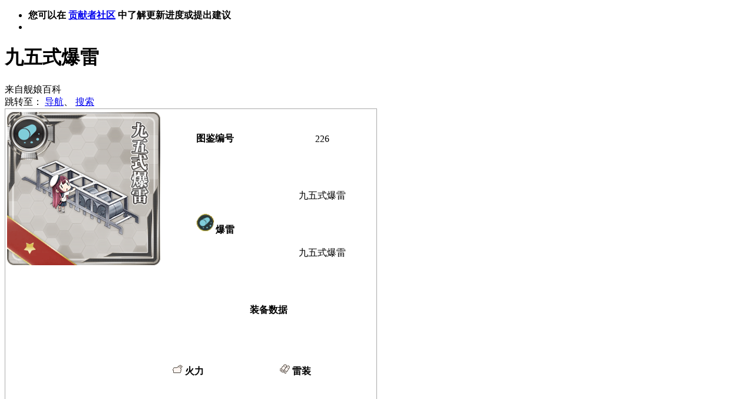

--- FILE ---
content_type: text/html; charset=UTF-8
request_url: https://zh.kcwiki.cn/wiki/%E4%B9%9D%E4%BA%94%E5%BC%8F%E7%88%86%E9%9B%B7
body_size: 42526
content:
<!DOCTYPE html>
<html class="client-nojs" lang="zh" dir="ltr">
<head>
<meta charset="UTF-8"/>
<title>九五式爆雷 - 舰娘百科 - 专业性的舰队Collection百科全书</title>
<script>document.documentElement.className = document.documentElement.className.replace( /(^|\s)client-nojs(\s|$)/, "$1client-js$2" );</script>
<script>(window.RLQ=window.RLQ||[]).push(function(){mw.config.set({"wgCanonicalNamespace":"","wgCanonicalSpecialPageName":false,"wgNamespaceNumber":0,"wgPageName":"九五式爆雷","wgTitle":"九五式爆雷","wgCurRevisionId":132209,"wgRevisionId":132209,"wgArticleId":23713,"wgIsArticle":true,"wgIsRedirect":false,"wgAction":"view","wgUserName":null,"wgUserGroups":["*"],"wgCategories":[],"wgBreakFrames":false,"wgPageContentLanguage":"zh","wgPageContentModel":"wikitext","wgSeparatorTransformTable":["",""],"wgDigitTransformTable":["",""],"wgDefaultDateFormat":"zh","wgMonthNames":["","1月","2月","3月","4月","5月","6月","7月","8月","9月","10月","11月","12月"],"wgMonthNamesShort":["","1月","2月","3月","4月","5月","6月","7月","8月","9月","10月","11月","12月"],"wgRelevantPageName":"九五式爆雷","wgRelevantArticleId":23713,"wgRequestId":"091d545c9952f736ea0c0942","wgUserVariant":"zh","wgIsProbablyEditable":false,"wgRelevantPageIsProbablyEditable":false,"wgRestrictionEdit":[],"wgRestrictionMove":[],"wgWikiEditorEnabledModules":{"toolbar":true,"preview":true,"publish":true},"wgVectorEnabledModules":{"collapsiblenav":true,"experiments":true},"wgVisualEditor":{"pageLanguageCode":"zh","pageLanguageDir":"ltr","pageVariantFallbacks":["zh-hans","zh-hant","zh-cn","zh-tw","zh-hk","zh-sg","zh-mo","zh-my"],"usePageImages":true,"usePageDescriptions":false},"wgPopupsShouldSendModuleToUser":true,"wgPopupsConflictsWithNavPopupGadget":false,"wgPreferredVariant":"zh","wgMFExpandAllSectionsUserOption":false,"wgMFDisplayWikibaseDescriptions":{"search":false,"nearby":false,"watchlist":false,"tagline":false},"wgRelatedArticles":null,"wgRelatedArticlesUseCirrusSearch":true,"wgRelatedArticlesOnlyUseCirrusSearch":false,"wgCategoryTreePageCategoryOptions":"{\"mode\":0,\"hideprefix\":20,\"showcount\":true,\"namespaces\":false}","wgVisualEditorToolbarScrollOffset":0,"wgVisualEditorUnsupportedEditParams":["undo","undoafter","veswitched"],"wgEditSubmitButtonLabelPublish":false});mw.loader.state({"ext.gadget.Button":"ready","ext.gadget.Tabs":"ready","site.styles":"ready","noscript":"ready","user.styles":"ready","user":"ready","user.options":"loading","user.tokens":"loading","ext.slideshow.css":"ready","ext.cite.styles":"ready","ext.visualEditor.desktopArticleTarget.noscript":"ready","mediawiki.legacy.shared":"ready","mediawiki.legacy.commonPrint":"ready","mediawiki.sectionAnchor":"ready","mediawiki.skinning.interface":"ready","skins.vector.styles":"ready"});mw.loader.implement("user.options@0bhc5ha",function($,jQuery,require,module){mw.user.options.set([]);});mw.loader.implement("user.tokens@1wh661d",function ( $, jQuery, require, module ) {
mw.user.tokens.set({"editToken":"+\\","patrolToken":"+\\","watchToken":"+\\","csrfToken":"+\\"});/*@nomin*/

});mw.loader.load(["ext.slideshow.main","ext.cite.a11y","site","mediawiki.page.startup","mediawiki.user","mediawiki.hidpi","mediawiki.page.ready","jquery.makeCollapsible","mediawiki.toc","mediawiki.searchSuggest","ext.lazyload","ext.FancyBoxThumbs","ext.gadget.Backtotop","ext.gadget.CollapsibleSidebar","ext.gadget.DotsSyntaxHighlighter","ext.gadget.HotCat","ext.gadget.UTCLiveClock","ext.gadget.ReferenceTooltips","ext.gadget.variant-link-fix","ext.vector.collapsibleNav","ext.visualEditor.desktopArticleTarget.init","ext.visualEditor.targetLoader","ext.popups","skins.vector.js"]);});</script>
<link rel="stylesheet" href="//bits.kcwiki.cn/load.php?debug=false&amp;lang=zh&amp;modules=ext.cite.styles%7Cext.slideshow.css%7Cext.visualEditor.desktopArticleTarget.noscript%7Cmediawiki.legacy.commonPrint%2Cshared%7Cmediawiki.sectionAnchor%7Cmediawiki.skinning.interface%7Cskins.vector.styles&amp;only=styles&amp;skin=vector"/>
<script async="" src="//bits.kcwiki.cn/load.php?debug=false&amp;lang=zh&amp;modules=startup&amp;only=scripts&amp;skin=vector"></script>
<meta name="ResourceLoaderDynamicStyles" content=""/>
<link rel="stylesheet" href="//bits.kcwiki.cn/load.php?debug=false&amp;lang=zh&amp;modules=ext.gadget.Button%2CTabs&amp;only=styles&amp;skin=vector"/>
<link rel="stylesheet" href="//bits.kcwiki.cn/load.php?debug=false&amp;lang=zh&amp;modules=site.styles&amp;only=styles&amp;skin=vector"/>
<meta name="generator" content="MediaWiki 1.30.0"/>
<meta property="og:image" content="https://uploads.kcwiki.cn/commons/7/7c/Soubi226HD.png"/>
<link rel="alternate" media="only screen and (max-width: 720px)" href="//zh.kcwiki.cn/wiki/%E4%B9%9D%E4%BA%94%E5%BC%8F%E7%88%86%E9%9B%B7"/>
<link rel="shortcut icon" href="/favicon.ico"/>
<link rel="search" type="application/opensearchdescription+xml" href="/opensearch_desc.php" title="舰娘百科 (zh)"/>
<link rel="EditURI" type="application/rsd+xml" href="//zh.kcwiki.cn/api.php?action=rsd"/>
<link rel="alternate" hreflang="zh" href="/zh/%E4%B9%9D%E4%BA%94%E5%BC%8F%E7%88%86%E9%9B%B7"/>
<link rel="alternate" hreflang="zh-CN" href="/zh-cn/%E4%B9%9D%E4%BA%94%E5%BC%8F%E7%88%86%E9%9B%B7"/>
<link rel="alternate" hreflang="zh-TW" href="/zh-tw/%E4%B9%9D%E4%BA%94%E5%BC%8F%E7%88%86%E9%9B%B7"/>
<link rel="alternate" hreflang="x-default" href="/wiki/%E4%B9%9D%E4%BA%94%E5%BC%8F%E7%88%86%E9%9B%B7"/>
<link rel="license" href="/wiki/MediaWiki:Copyright"/>
<meta name="keywords" content="舰娘百科,舰百,舰C,舰娘,舰队Collection,舰队收藏,wiki,中文"/>
<script>var fbtFancyBoxOptions = {"openEffect":"elastic","closeEffect":"elastic","helpers":{"title":{"type":"inside"}}};</script>
<link rel="stylesheet" href="https://static.kcwiki.cn/font-awesome/font-awesome.min.css">
<link rel="stylesheet" href="https://static.kcwiki.cn/2023/2023FONT-2.css">
<link href="//static.kcwiki.cn/iDisqus/2019/iDisqus.min.css" rel="stylesheet">
<script src="//static.kcwiki.cn/iDisqus/2019/iDisqus-2.min.js"></script>
<!--[if lt IE 9]><script src="/resources/lib/html5shiv/html5shiv.min.js?40bd4"></script><![endif]-->
</head>
<body class="mediawiki ltr sitedir-ltr mw-hide-empty-elt ns-0 ns-subject page-九五式爆雷 rootpage-九五式爆雷 skin-vector action-view">		<div id="mw-page-base" class="noprint"></div>
		<div id="mw-head-base" class="noprint"></div>
		<div id="content" class="mw-body" role="main">
			<a id="top"></a>

							<div id="siteNotice" class="mw-body-content"><div id="localNotice" lang="zh" dir="ltr"><div class="mw-parser-output"><div id="scrollDiv">
<ul>
<li><b>您可以在 <span class="plainlinks"><a target="_blank" rel="nofollow noreferrer noopener" class="external text" href="https://task.kcwiki.cn/">贡献者社区</a></span> 中了解更新进度或提出建议</b></li>
<li></li>
</ul>
</div>
</div></div></div>
						<div class="mw-indicators mw-body-content">
</div>
			<h1 id="firstHeading" class="firstHeading" lang="zh">九五式爆雷</h1>
									<div id="bodyContent" class="mw-body-content">
									<div id="siteSub" class="noprint">来自舰娘百科</div>
								<div id="contentSub"></div>
												<div id="jump-to-nav" class="mw-jump">
					跳转至：					<a href="#mw-head">导航</a>、					<a href="#p-search">搜索</a>
				</div>
				<div id="mw-content-text" lang="zh" dir="ltr" class="mw-content-ltr"><div class="mw-parser-output"><table class="wikitable" style="border: 1px solid #aaaaaa;width:50%;">
<tr>
<td colspan="10" style="display:none;text-align:center" class="table-cell"><a href="/wiki/File:Soubi226HD.png" class="image"><img alt="Soubi226HD.png" src="https://uploads.kcwiki.cn/commons/thumb/7/7c/Soubi226HD.png/260px-Soubi226HD.png" width="260" height="260" data-url="https://uploads.kcwiki.cn/commons/thumb/7/7c/Soubi226HD.png/260px-Soubi226HD.png" data-srcset="https://uploads.kcwiki.cn/commons/7/7c/Soubi226HD.png 1.5x" /></a>
</td></tr>
<tr>
<td rowspan="18" colspan="2" class="nomobile"> <div style="line-height:450px;overflow:hidden;text-align:center;margin:0 auto"><div id="slideshow_185601919" class="slideshow" data-transition="fade" data-refresh="5000" data-sequence="forward" data-transitiontime="400" style="margin-left:auto;margin-right:auto">
<div><a href="/wiki/File:Soubi226HD.png" class="image"><img alt="Soubi226HD.png" src="https://uploads.kcwiki.cn/commons/thumb/7/7c/Soubi226HD.png/260px-Soubi226HD.png" width="260" height="260" class="no-lazy" srcset="https://uploads.kcwiki.cn/commons/7/7c/Soubi226HD.png 1.5x" data-url="https://uploads.kcwiki.cn/commons/thumb/7/7c/Soubi226HD.png/260px-Soubi226HD.png" /></a></div>
<div><a href="/wiki/File:Soubi226Fairy.png" class="image"><img alt="Soubi226Fairy.png" src="https://uploads.kcwiki.cn/commons/thumb/1/16/Soubi226Fairy.png/260px-Soubi226Fairy.png" width="260" height="390" class="no-lazy" srcset="https://uploads.kcwiki.cn/commons/1/16/Soubi226Fairy.png 1.5x" data-url="https://uploads.kcwiki.cn/commons/thumb/1/16/Soubi226Fairy.png/260px-Soubi226Fairy.png" /></a></div>
<div><a href="/wiki/File:Soubi226Arnament.png" class="image"><img alt="Soubi226Arnament.png" src="https://uploads.kcwiki.cn/commons/thumb/0/01/Soubi226Arnament.png/260px-Soubi226Arnament.png" width="260" height="390" class="no-lazy" srcset="https://uploads.kcwiki.cn/commons/0/01/Soubi226Arnament.png 1.5x" data-url="https://uploads.kcwiki.cn/commons/thumb/0/01/Soubi226Arnament.png/260px-Soubi226Arnament.png" /></a></div>
<div><a href="/wiki/File:Soubi226Full.png" class="image"><img alt="Soubi226Full.png" src="https://uploads.kcwiki.cn/commons/thumb/3/3f/Soubi226Full.png/260px-Soubi226Full.png" width="260" height="390" class="no-lazy" srcset="https://uploads.kcwiki.cn/commons/3/3f/Soubi226Full.png 1.5x" data-url="https://uploads.kcwiki.cn/commons/thumb/3/3f/Soubi226Full.png/260px-Soubi226Full.png" /></a></div>
</div> <div id="slideshow_185601919-spacer" class="slideshowspacer"></div><div id="slideshow_185601919-thumbs" class="slideshowthumbs"></div></div>
</td>
<th colspan="2" style="width: 180px;">图鉴编号
</th>
<td colspan="2" style="width: 180px; text-align: center">226
</td></tr>
<tr>
<th rowspan="2" colspan="2"><a href="/wiki/File:IcoDepth.png" class="image" title="爆雷"><img alt="爆雷" src="https://uploads.kcwiki.cn/commons/thumb/f/fb/IcoDepth.png/35px-IcoDepth.png" width="35" height="35" data-url="https://uploads.kcwiki.cn/commons/thumb/f/fb/IcoDepth.png/35px-IcoDepth.png" data-srcset="https://uploads.kcwiki.cn/commons/f/fb/IcoDepth.png 1.5x" /></a>爆雷
</th>
<td colspan="2" lang="ja" style="text-align: center;"><span lang="ja">九五式爆雷</span>
</td></tr>
<tr>
<td colspan="2" style="text-align: center;">九五式爆雷
</td></tr>
<tr>
<th colspan="4">装备数据
</th></tr>
<tr>
<th style="width: 90px; vertical-align: middle;"><a href="/wiki/File:IcoAtk.png" class="image" title="火力"><img alt="火力" src="https://uploads.kcwiki.cn/commons/4/47/IcoAtk.png" width="18" height="18" data-url="https://uploads.kcwiki.cn/commons/4/47/IcoAtk.png" /></a> 火力
</th>
<td style="width: 90px; text-align: center; vertical-align: middle;">
</td>
<th style="width: 90px; vertical-align: middle;"><a href="/wiki/File:IcoTorpedo.png" class="image" title="雷装"><img alt="雷装" src="https://uploads.kcwiki.cn/commons/b/b6/IcoTorpedo.png" width="18" height="18" data-url="https://uploads.kcwiki.cn/commons/b/b6/IcoTorpedo.png" /></a> 雷装
</th>
<td style="width: 90px; text-align: center; vertical-align: middle;">
</td></tr>
<tr>
<th style="vertical-align: middle;"><a href="/wiki/File:IcoDive.png" class="image" title="爆装"><img alt="爆装" src="https://uploads.kcwiki.cn/commons/c/c9/IcoDive.png" width="18" height="18" data-url="https://uploads.kcwiki.cn/commons/c/c9/IcoDive.png" /></a> 爆装
</th>
<td style="text-align: center; vertical-align: middle;">
</td>
<th style="vertical-align: middle;"><a href="/wiki/File:IcoAA.png" class="image" title="对空"><img alt="对空" src="https://uploads.kcwiki.cn/commons/8/8b/IcoAA.png" width="18" height="18" data-url="https://uploads.kcwiki.cn/commons/8/8b/IcoAA.png" /></a> 对空
</th>
<td style="text-align: center; vertical-align: middle;">
</td></tr>
<tr>
<th style="vertical-align: middle;"><a href="/wiki/File:IcoASW.png" class="image" title="对潜"><img alt="对潜" src="https://uploads.kcwiki.cn/commons/4/44/IcoASW.png" width="18" height="18" data-url="https://uploads.kcwiki.cn/commons/4/44/IcoASW.png" /></a> 对潜
</th>
<td style="text-align: center; vertical-align: middle;">4
</td>
<th style="vertical-align: middle;"><a href="/wiki/File:IcoLOS.png" class="image" title="索敌"><img alt="索敌" src="https://uploads.kcwiki.cn/commons/c/cf/IcoLOS.png" width="18" height="18" data-url="https://uploads.kcwiki.cn/commons/c/cf/IcoLOS.png" /></a> 索敌
</th>
<td style="text-align: center; vertical-align: middle;">
</td></tr>
<tr>
<th style="vertical-align: middle;"><a href="/wiki/File:IcoHit.png" class="image" title="命中"><img alt="命中" src="https://uploads.kcwiki.cn/commons/e/ea/IcoHit.png" width="18" height="18" data-url="https://uploads.kcwiki.cn/commons/e/ea/IcoHit.png" /></a> 命中
</th>
<td style="text-align: center; vertical-align: middle;">
</td>
<th style="vertical-align: middle;"><a href="/wiki/File:IcoEvasion.png" class="image" title="回避"><img alt="回避" src="https://uploads.kcwiki.cn/commons/5/54/IcoEvasion.png" width="18" height="18" data-url="https://uploads.kcwiki.cn/commons/5/54/IcoEvasion.png" /></a> 回避
</th>
<td style="text-align: center; vertical-align: middle;">
</td></tr>
<tr>
<th style="vertical-align: middle;"><a href="/wiki/File:IcoRange.png" class="image" title="射程"><img alt="射程" src="https://uploads.kcwiki.cn/commons/2/28/IcoRange.png" width="18" height="18" data-url="https://uploads.kcwiki.cn/commons/2/28/IcoRange.png" /></a> 射程
</th>
<td style="text-align: center; vertical-align: middle;">无
</td>
<th style="vertical-align: middle;"><a href="/wiki/File:IcoArmor.png" class="image" title="装甲"><img alt="装甲" src="https://uploads.kcwiki.cn/commons/6/67/IcoArmor.png" width="18" height="18" data-url="https://uploads.kcwiki.cn/commons/6/67/IcoArmor.png" /></a> 装甲
</th>
<td style="text-align: center; vertical-align: middle;">
</td></tr>
<tr>
<th style="vertical-align: middle;"><a href="/wiki/File:IcoRadius.png" class="image" title="航程"><img alt="航程" src="https://uploads.kcwiki.cn/commons/2/24/IcoRadius.png" width="18" height="18" data-url="https://uploads.kcwiki.cn/commons/2/24/IcoRadius.png" /></a> 航程
</th>
<td style="text-align: center; vertical-align: middle;">
</td>
<th style="vertical-align: middle;">废弃资源
</th>
<td style="text-align: center"><a href="/wiki/File:IcoFuel.png" class="image" title="燃料"><img alt="燃料" src="https://uploads.kcwiki.cn/commons/thumb/0/0d/IcoFuel.png/20px-IcoFuel.png" width="20" height="20" data-url="https://uploads.kcwiki.cn/commons/thumb/0/0d/IcoFuel.png/20px-IcoFuel.png" data-srcset="https://uploads.kcwiki.cn/commons/thumb/0/0d/IcoFuel.png/30px-IcoFuel.png 1.5x, https://uploads.kcwiki.cn/commons/thumb/0/0d/IcoFuel.png/40px-IcoFuel.png 2x" /></a>: 1 <a href="/wiki/File:IcoSteel.png" class="image" title="钢铁"><img alt="钢铁" src="https://uploads.kcwiki.cn/commons/thumb/f/f8/IcoSteel.png/20px-IcoSteel.png" width="20" height="20" data-url="https://uploads.kcwiki.cn/commons/thumb/f/f8/IcoSteel.png/20px-IcoSteel.png" data-srcset="https://uploads.kcwiki.cn/commons/thumb/f/f8/IcoSteel.png/30px-IcoSteel.png 1.5x, https://uploads.kcwiki.cn/commons/thumb/f/f8/IcoSteel.png/40px-IcoSteel.png 2x" /></a>: 0<br /><a href="/wiki/File:IcoAmmo.png" class="image" title="弹药"><img alt="弹药" src="https://uploads.kcwiki.cn/commons/thumb/4/4e/IcoAmmo.png/20px-IcoAmmo.png" width="20" height="20" data-url="https://uploads.kcwiki.cn/commons/thumb/4/4e/IcoAmmo.png/20px-IcoAmmo.png" data-srcset="https://uploads.kcwiki.cn/commons/thumb/4/4e/IcoAmmo.png/30px-IcoAmmo.png 1.5x, https://uploads.kcwiki.cn/commons/thumb/4/4e/IcoAmmo.png/40px-IcoAmmo.png 2x" /></a>: 2 <a href="/wiki/File:IcoBauxite.png" class="image" title="铝"><img alt="铝" src="https://uploads.kcwiki.cn/commons/thumb/1/12/IcoBauxite.png/20px-IcoBauxite.png" width="20" height="20" data-url="https://uploads.kcwiki.cn/commons/thumb/1/12/IcoBauxite.png/20px-IcoBauxite.png" data-srcset="https://uploads.kcwiki.cn/commons/thumb/1/12/IcoBauxite.png/30px-IcoBauxite.png 1.5x, https://uploads.kcwiki.cn/commons/thumb/1/12/IcoBauxite.png/40px-IcoBauxite.png 2x" /></a>: 1
</td></tr>
<tr>
<th> 开发
</th>
<th> 改修
</th>
<th> 升级
</th>
<th> 熟练
</th></tr>
<tr>
<td style="text-align: center; background-color:#cbfbcb">可
</td>
<td style="text-align: center; background-color:#cbfbcb">可
</td>
<td style="text-align: center; background-color:#ffb6c1">无
</td>
<td style="text-align: center; background-color:#ffb6c1">无
</td></tr>
<tr>
<th colspan="4">可装备舰种
</th></tr>
<tr>
<td style="text-align: center; vertical-align: middle; background-color: #cbfbcb">驱逐舰 (DD)
</td>
<td style="text-align: center; vertical-align: middle; background-color: #cbfbcb">轻巡洋舰 (CL)
</td>
<td style="text-align: center; vertical-align: middle; background-color: #cbfbcb">重雷装巡洋舰 (CLT)
</td>
<td style="text-align: center; vertical-align: middle;">重巡洋舰 (CA)
</td></tr>
<tr>
<td style="text-align: center; vertical-align: middle;">航空巡洋舰 (CAV)
</td>
<td style="text-align: center; vertical-align: middle;">低速战舰 (BB)
</td>
<td style="text-align: center; vertical-align: middle;">高速战舰 (BB)
</td>
<td style="text-align: center; vertical-align: middle;">航空战舰 (BBV)
</td></tr>
<tr>
<td style="text-align: center; vertical-align: middle;">轻空母 (CVL)
</td>
<td style="text-align: center; vertical-align: middle;">正规空母 (CV)
</td>
<td style="text-align: center; vertical-align: middle;">装甲空母 (CVB)
</td>
<td style="text-align: center; vertical-align: middle;">水上飞机母舰 (AV)
</td></tr>
<tr>
<td style="text-align: center; vertical-align: middle;">潜水艇 (SS)
</td>
<td style="text-align: center; vertical-align: middle;">潜水空母 (SSV)
</td>
<td style="text-align: center; vertical-align: middle;">扬陆舰 (LHA)
</td>
<td style="text-align: center; vertical-align: middle;">工作舰 (AR)
</td></tr>
<tr>
<td style="text-align: center; vertical-align: middle;">潜水母舰 (AS)
</td>
<td style="text-align: center; vertical-align: middle; background-color: #cbfbcb">练习巡洋舰 (CT)
</td>
<td style="text-align: center; vertical-align: middle;">补给舰 (AO)
</td>
<td style="text-align: center; vertical-align: middle; background-color: #cbfbcb">海防舰 (DE)
</td></tr>
<tr>
<th colspan="6">以上舰种之外 可装备的舰娘
</th></tr>
<tr>
<td colspan="6"><a href="/wiki/%E6%89%AC%E9%99%86%E8%88%B0" class="mw-redirect" title="扬陆舰">扬陆舰</a>、<a href="/index.php?title=%E9%98%B2%E7%A9%BA%E5%B7%A1%E6%B4%8B%E8%88%B0&amp;action=edit&amp;redlink=1" class="new" title="防空巡洋舰（页面不存在）">防空巡洋舰</a>、<a href="/index.php?title=%E5%85%B5%E8%A3%85%E5%AE%9E%E9%AA%8C%E8%BD%BB%E5%B7%A1%E6%B4%8B%E8%88%B0&amp;action=edit&amp;redlink=1" class="new" title="兵装实验轻巡洋舰（页面不存在）">兵装实验轻巡洋舰</a>、<a href="/wiki/%E7%A7%8B%E6%B4%A5%E6%B4%B2" title="秋津洲">秋津洲</a>、<a href="/wiki/%E7%A7%8B%E6%B4%A5%E6%B4%B2%E6%94%B9" class="mw-redirect" title="秋津洲改">秋津洲改</a>、<a href="/wiki/%E5%8D%83%E5%B2%81" title="千岁">千岁</a>、<a href="/wiki/%E5%8D%83%E4%BB%A3%E7%94%B0" title="千代田">千代田</a>、<a href="/wiki/%E5%8D%83%E5%B2%81%E6%94%B9" class="mw-redirect" title="千岁改">千岁改</a>、<a href="/wiki/%E5%8D%83%E4%BB%A3%E7%94%B0%E6%94%B9" class="mw-redirect" title="千代田改">千代田改</a>、<a href="/wiki/%E5%8D%83%E5%B2%81%E7%94%B2" class="mw-redirect" title="千岁甲">千岁甲</a>、<a href="/wiki/%E5%8D%83%E4%BB%A3%E7%94%B0%E7%94%B2" class="mw-redirect" title="千代田甲">千代田甲</a>、<a href="/wiki/%E7%91%9E%E7%A9%97%E6%94%B9" class="mw-redirect" title="瑞穗改">瑞穗改</a>、<a href="/wiki/%E5%A4%A7%E9%B9%B0%E6%94%B9" class="mw-redirect" title="大鹰改">大鹰改</a>、<a href="/wiki/%E7%A5%9E%E9%B9%B0%E6%94%B9" class="mw-redirect" title="神鹰改">神鹰改</a>、<a href="/wiki/%E4%BA%91%E9%B9%B0%E6%94%B9" class="mw-redirect" title="云鹰改">云鹰改</a>、<a href="/wiki/%E7%91%9E%E7%A9%97" title="瑞穗">瑞穗</a>、<a href="/wiki/%E7%A5%9E%E5%A8%81%E6%94%B9" class="mw-redirect" title="神威改">神威改</a>、<a href="/wiki/%E7%A5%9E%E5%A8%81%E6%94%B9%E6%AF%8D" class="mw-redirect" title="神威改母">神威改母</a>、<a href="/wiki/%E5%A4%A7%E9%B9%B0%E6%94%B9%E4%BA%8C" class="mw-redirect" title="大鹰改二">大鹰改二</a>、<a href="/wiki/%E7%A5%9E%E9%B9%B0" title="神鹰">神鹰</a>、<a href="/wiki/%E7%A5%9E%E9%B9%B0%E6%94%B9%E4%BA%8C" class="mw-redirect" title="神鹰改二">神鹰改二</a>、<a href="/wiki/%E5%AE%97%E8%B0%B7%E7%89%B9%E5%8A%A1%E8%88%B0" class="mw-redirect" title="宗谷特务舰">宗谷特务舰</a>、<a href="/wiki/%E5%B1%B1%E6%B1%90%E4%B8%B8%E6%94%B9" class="mw-redirect" title="山汐丸改">山汐丸改</a>、<a href="/wiki/%E4%BA%91%E9%B9%B0%E6%94%B9%E4%BA%8C" class="mw-redirect" title="云鹰改二">云鹰改二</a>、<a href="/wiki/%E5%B1%B1%E6%B1%90%E4%B8%B8" title="山汐丸">山汐丸</a>
</td></tr>
<tr>
<th colspan="6">初始装备于
</th></tr>
<tr>
<td colspan="6"><a href="/wiki/%E5%AF%B9%E9%A9%AC%E6%94%B9" class="mw-redirect" title="对马改">对马改</a>、<a href="/wiki/%E6%9D%BE%E8%BD%AE%E6%94%B9" class="mw-redirect" title="松轮改">松轮改</a>、<a href="/wiki/%E8%96%84%E4%BA%91%E6%94%B9" class="mw-redirect" title="薄云改">薄云改</a>、<a href="/wiki/%E5%B1%B1%E6%B1%90%E4%B8%B8%E6%94%B9" class="mw-redirect" title="山汐丸改">山汐丸改</a>、<a href="/wiki/%E7%99%BD%E9%9C%B2%E6%94%B9" class="mw-redirect" title="白露改">白露改</a>、<a href="/wiki/%E7%A8%BB%E6%9C%A8%E6%94%B9" class="mw-redirect" title="稻木改">稻木改</a>、<a href="/wiki/%E7%9F%B6%E6%B3%A2%E6%94%B9%E4%BA%8C" class="mw-redirect" title="矶波改二">矶波改二</a>、<a href="/wiki/%E5%B2%B8%E6%B3%A2%E6%94%B9" class="mw-redirect" title="岸波改">岸波改</a>、<a href="/wiki/%E5%8D%A0%E5%AE%88%E6%94%B9" class="mw-redirect" title="占守改">占守改</a>、<a href="/wiki/%E6%8B%A9%E6%8D%89%E6%94%B9" class="mw-redirect" title="择捉改">择捉改</a>、<a href="/wiki/%E8%B0%B7%E9%A3%8E%E4%B8%81%E6%94%B9" class="mw-redirect" title="谷风丁改">谷风丁改</a>、<a href="/wiki/%E7%99%BD%E4%BA%91%E6%94%B9" class="mw-redirect" title="白云改">白云改</a>、<a href="/wiki/%E9%B9%88%E6%9D%A5%E6%94%B9" class="mw-redirect" title="鹈来改">鹈来改</a>、<a href="/wiki/%E8%83%BD%E7%BE%8E%E6%94%B9" class="mw-redirect" title="能美改">能美改</a>、<a href="/index.php?title=%E6%98%AD%E5%8D%97%E6%94%B9&amp;action=edit&amp;redlink=1" class="new" title="昭南改（页面不存在）">昭南改</a>、<a href="/wiki/%E5%B1%8B%E4%BB%A3%E6%94%B9" class="mw-redirect" title="屋代改">屋代改</a>、<a href="/wiki/%E5%BE%A1%E8%97%8F%E6%94%B9" class="mw-redirect" title="御藏改">御藏改</a>、<a href="/wiki/%E7%A6%8F%E6%B1%9F%E6%94%B9" class="mw-redirect" title="福江改">福江改</a>、<a href="/wiki/%E6%97%A5%E6%8C%AF%E6%94%B9" class="mw-redirect" title="日振改">日振改</a>、<a href="/wiki/%E6%B5%A6%E9%A3%8E%E4%B8%81%E6%94%B9" class="mw-redirect" title="浦风丁改">浦风丁改</a>、<a href="/wiki/%E4%BD%90%E6%B8%A1%E6%94%B9" class="mw-redirect" title="佐渡改">佐渡改</a>、<a href="/wiki/%E4%BB%93%E6%A1%A5%E6%94%B9" class="mw-redirect" title="仓桥改">仓桥改</a>、<a href="/wiki/%E6%97%A9%E6%B3%A2%E6%94%B9" class="mw-redirect" title="早波改">早波改</a>、<a href="/wiki/%E5%A4%A7%E4%B8%9C%E6%94%B9" class="mw-redirect" title="大东改">大东改</a>、<a href="/wiki/%E6%97%B6%E9%9B%A8%E6%94%B9" class="mw-redirect" title="时雨改">时雨改</a>、<a href="/wiki/%E7%99%BD%E9%9C%B2%E6%94%B9%E4%BA%8C" class="mw-redirect" title="白露改二">白露改二</a>、<a href="/wiki/%E5%B9%B3%E6%88%B7%E6%94%B9" class="mw-redirect" title="平户改">平户改</a>
</td></tr>
<tr>
<th colspan="6">图鉴说明
</th></tr>
<tr>
<td colspan="6"><span lang="ja">対潜水艦に使用する増加爆雷装備です。<br />
<p>駆逐艦や海防艦などに爆雷投射機やソナー類などの対潜装備と<br />
もに装備する事で、対潜能力の向上が図れます。</span>
</p>
</td></tr>
<tr>
<td colspan="6">对潜水艇使用的增加爆雷装备。<br />
<p>驱逐舰或海防舰等配合爆雷投射机或声纳类对潜装备<br />
装备使用，可以提高对潜能力。
</p>
</td></tr>
<tr>
<td colspan="2" style="text-align:center"><a href="http://fleet.diablohu.com/equipments/226" title="谁在呼叫舰队" target="_blank" rel="nofollow noreferrer noopener"><img alt="谁在呼叫舰队" src="https://uploads.kcwiki.cn/commons/thumb/8/81/Who-calls-the-fleet.png/20px-Who-calls-the-fleet.png" width="20" height="20" data-url="https://uploads.kcwiki.cn/commons/thumb/8/81/Who-calls-the-fleet.png/20px-Who-calls-the-fleet.png" data-srcset="https://uploads.kcwiki.cn/commons/thumb/8/81/Who-calls-the-fleet.png/30px-Who-calls-the-fleet.png 1.5x, https://uploads.kcwiki.cn/commons/thumb/8/81/Who-calls-the-fleet.png/40px-Who-calls-the-fleet.png 2x" /></a><a target="_blank" rel="nofollow noreferrer noopener" class="external text" href="http://fleet.diablohu.com/equipments/226">是谁在呼叫舰队</a>
</td>
<td colspan="2" style="text-align:center"> <a target="_blank" rel="nofollow noreferrer noopener" class="external text" href="https://wikiwiki.jp/kancolle/%E4%B9%9D%E4%BA%94%E5%BC%8F%E7%88%86%E9%9B%B7">日文Wiki</a>
</td>
<td colspan="2" style="text-align:center"> <a target="_blank" rel="nofollow noreferrer noopener" class="external text" href="https://en.kancollewiki.net/Type_95_Depth_Charge">英文Wiki</a>
</td></tr></table>
 <table class="wikitable" style="text-align: center"><tr><th style="width: 120px; text-align: center; background-color: #BBFFFF">装备名称</th><th style="width: 120px; text-align: center; background-color: #BBFFFF">改修加成属性</th><th style="width: 40px; background-color: #FDF5E6">★1</th><th style="width: 40px; background-color: #FDF5E6">★2</th><th style="width: 40px; background-color: #FDF5E6">★3</th><th style="width: 40px; background-color: #FDF5E6">★4</th><th style="width: 40px; background-color: #FDF5E6">★5</th><th style="width: 40px; background-color: #FDF5E6">★6</th><th style="width: 40px; background-color: #FDF5E6">★7</th><th style="width: 40px; background-color: #FDF5E6">★8</th><th style="width: 40px; background-color: #FDF5E6">★9</th><th style="width: 40px; background-color: #FDF5E6">★max</th><th style="width: 60px; background-color: #BBFFFF">数据来源</th></tr><tr><td rowspan="1" style="background-color: ##FFFF00"><a class="mw-selflink selflink">九五式爆雷</a></td><td rowspan="1" style="background-color: #F0FFF0">対潜</td><td rowspan="1" style="background-color: #FDF5E6"><b>+4</b><b><font color="blue">+0.66</font></b></td><td rowspan="1" style="background-color: #FDF5E6"><b>+4</b><b><font color="blue">+0.94</font></b></td><td rowspan="1" style="background-color: #FDF5E6"><b>+4</b><b><font color="blue">+1.15</font></b></td><td rowspan="1" style="background-color: #FDF5E6"><b>+4</b><b><font color="blue">+1.33</font></b></td><td rowspan="1" style="background-color: #FDF5E6"><b>+4</b><b><font color="blue">+1.49</font></b></td><td rowspan="1" style="background-color: #FDF5E6"><b>+4</b><b><font color="blue">+1.63</font></b></td><td rowspan="1" style="background-color: #FDF5E6"><b>+4</b><b><font color="blue">+1.76</font></b></td><td rowspan="1" style="background-color: #FDF5E6"><b>+4</b><b><font color="blue">+1.88</font></b></td><td rowspan="1" style="background-color: #FDF5E6"><b>+4</b><b><font color="blue">+2.00</font></b></td><td rowspan="1" style="background-color: #FDF5E6"><b>+4</b><b><font color="blue">+2.10</font></b></td><td rowspan="1" style="background-color: ##FFFF00"><a target="_blank" rel="nofollow noreferrer noopener" class="external text" href="http://akashi-list.me/#w226">明石改修工厂</a></td></tr><tr></tr>
<p>此装备无额外增益
</p>
<table class="wikitable zebra mw-collapsible" style="text-align: center;"><tr><th style="width: 120px; text-align: center; background-color: #BBFFFF">装备</th><th style="width: 25px; background-color: #F0FFF0"><a href="/wiki/File:IcoFuel.png" class="image" title="燃料"><img alt="燃料" src="https://uploads.kcwiki.cn/commons/thumb/0/0d/IcoFuel.png/30px-IcoFuel.png" width="30" height="30" data-url="https://uploads.kcwiki.cn/commons/thumb/0/0d/IcoFuel.png/30px-IcoFuel.png" data-srcset="https://uploads.kcwiki.cn/commons/thumb/0/0d/IcoFuel.png/45px-IcoFuel.png 1.5x, https://uploads.kcwiki.cn/commons/0/0d/IcoFuel.png 2x" /></a><br />燃料</th><th style="width: 25px; background-color: #FDF5E6"><a href="/wiki/File:IcoAmmo.png" class="image" title="弹药"><img alt="弹药" src="https://uploads.kcwiki.cn/commons/thumb/4/4e/IcoAmmo.png/30px-IcoAmmo.png" width="30" height="30" data-url="https://uploads.kcwiki.cn/commons/thumb/4/4e/IcoAmmo.png/30px-IcoAmmo.png" data-srcset="https://uploads.kcwiki.cn/commons/thumb/4/4e/IcoAmmo.png/45px-IcoAmmo.png 1.5x, https://uploads.kcwiki.cn/commons/4/4e/IcoAmmo.png 2x" /></a><br />弹药</th><th style="width: 25px; background-color: #FCFCFC"><a href="/wiki/File:IcoSteel.png" class="image" title="钢铁"><img alt="钢铁" src="https://uploads.kcwiki.cn/commons/thumb/f/f8/IcoSteel.png/30px-IcoSteel.png" width="30" height="30" data-url="https://uploads.kcwiki.cn/commons/thumb/f/f8/IcoSteel.png/30px-IcoSteel.png" data-srcset="https://uploads.kcwiki.cn/commons/thumb/f/f8/IcoSteel.png/45px-IcoSteel.png 1.5x, https://uploads.kcwiki.cn/commons/f/f8/IcoSteel.png 2x" /></a><br />钢铁</th><th style="width: 25px; background-color: #FFE4B5"><a href="/wiki/File:IcoBauxite.png" class="image" title="铝"><img alt="铝" src="https://uploads.kcwiki.cn/commons/thumb/1/12/IcoBauxite.png/30px-IcoBauxite.png" width="30" height="30" data-url="https://uploads.kcwiki.cn/commons/thumb/1/12/IcoBauxite.png/30px-IcoBauxite.png" data-srcset="https://uploads.kcwiki.cn/commons/thumb/1/12/IcoBauxite.png/45px-IcoBauxite.png 1.5x, https://uploads.kcwiki.cn/commons/1/12/IcoBauxite.png 2x" /></a><br />铝</th><th style="width: 30px; background-color: #BBFFFF">改修</th><th style="width: 30px; background-color: #BBFFFF">开发<br />资材</th><th style="width: 30px; background-color: #BBFFFF">改修<br />资材</th><th style="width: 130px; background-color: #BBFFFF">装备<br />消耗</th><th style="width: 70px; background-color: #FFC1C1">周日</th><th style="width: 70px; background-color: #FFC1C1">周一</th><th style="width: 70px; background-color: #FFC1C1">周二</th><th style="width: 70px; background-color: #FFC1C1">周三</th><th style="width: 70px; background-color: #FFC1C1">周四</th><th style="width: 70px; background-color: #FFC1C1">周五</th><th style="width: 70px; background-color: #FFC1C1">周六</th><th style="width: 120px; background-color: #BBFFFF">★+MAX改修后<br />装备更新</th><th style="width: 100px; background-color: #BBFFFF">备注</th></tr><tr><td rowspan="3"><a class="mw-selflink selflink">九五式爆雷</a></td><td rowspan="3" style="background-color: #F0FFF0">10</td><td rowspan="3" style="background-color: #FDF5E6">90</td><td rowspan="3" style="background-color: #FCFCFC">10</td><td rowspan="3" style="background-color: #FFE4B5">60</td><td>初期</td><td>3/4</td><td>1/1</td><td style="background-color: #FFFF00">-</td><td rowspan="3" style="background-color: #90EE90"><a href="/wiki/%E7%A5%9E%E9%A3%8E" title="神风">神风</a><br /> <a href="/wiki/%E7%A5%9E%E9%A3%8E%E6%94%B9" class="mw-redirect" title="神风改">神风改</a></td><td rowspan="3" style="background-color: #90EE90"><a href="/wiki/%E5%8D%A0%E5%AE%88" title="占守">占守</a><br /> <a href="/wiki/%E5%8D%A0%E5%AE%88%E6%94%B9" class="mw-redirect" title="占守改">占守改</a></td><td rowspan="3" style="background-color: #90EE90"><a href="/wiki/%E9%82%A3%E7%8F%82%E6%94%B9%E4%BA%8C" class="mw-redirect" title="那珂改二">那珂改二</a><br /> <a href="/wiki/%E5%8D%A0%E5%AE%88" title="占守">占守</a><br /> <a href="/wiki/%E5%8D%A0%E5%AE%88%E6%94%B9" class="mw-redirect" title="占守改">占守改</a></td><td rowspan="3" style="background-color: #90EE90"><a href="/wiki/%E9%82%A3%E7%8F%82%E6%94%B9%E4%BA%8C" class="mw-redirect" title="那珂改二">那珂改二</a><br /> <a href="/wiki/%E5%8D%A0%E5%AE%88" title="占守">占守</a><br /> <a href="/wiki/%E5%8D%A0%E5%AE%88%E6%94%B9" class="mw-redirect" title="占守改">占守改</a><br /> <a href="/wiki/%E6%8B%A9%E6%8D%89" title="择捉">择捉</a><br /> <a href="/wiki/%E6%8B%A9%E6%8D%89%E6%94%B9" class="mw-redirect" title="择捉改">择捉改</a></td><td rowspan="3" style="background-color: #90EE90"><a href="/wiki/%E9%82%A3%E7%8F%82%E6%94%B9%E4%BA%8C" class="mw-redirect" title="那珂改二">那珂改二</a><br /> <a href="/wiki/%E5%8D%A0%E5%AE%88" title="占守">占守</a><br /> <a href="/wiki/%E5%8D%A0%E5%AE%88%E6%94%B9" class="mw-redirect" title="占守改">占守改</a><br /> <a href="/wiki/%E6%8B%A9%E6%8D%89" title="择捉">择捉</a><br /> <a href="/wiki/%E6%8B%A9%E6%8D%89%E6%94%B9" class="mw-redirect" title="择捉改">择捉改</a><br /> <a href="/wiki/%E7%A5%9E%E9%A3%8E" title="神风">神风</a><br /> <a href="/wiki/%E7%A5%9E%E9%A3%8E%E6%94%B9" class="mw-redirect" title="神风改">神风改</a></td><td rowspan="3" style="background-color: #90EE90"><a href="/wiki/%E6%8B%A9%E6%8D%89" title="择捉">择捉</a><br /> <a href="/wiki/%E6%8B%A9%E6%8D%89%E6%94%B9" class="mw-redirect" title="择捉改">择捉改</a><br /> <a href="/wiki/%E7%A5%9E%E9%A3%8E" title="神风">神风</a><br /> <a href="/wiki/%E7%A5%9E%E9%A3%8E%E6%94%B9" class="mw-redirect" title="神风改">神风改</a></td><td rowspan="3" style="background-color: #90EE90"><a href="/wiki/%E6%8B%A9%E6%8D%89" title="择捉">择捉</a><br /> <a href="/wiki/%E6%8B%A9%E6%8D%89%E6%94%B9" class="mw-redirect" title="择捉改">择捉改</a><br /> <a href="/wiki/%E7%A5%9E%E9%A3%8E" title="神风">神风</a><br /> <a href="/wiki/%E7%A5%9E%E9%A3%8E%E6%94%B9" class="mw-redirect" title="神风改">神风改</a></td><td rowspan="3"><a href="/wiki/%E4%BA%8C%E5%BC%8F%E7%88%86%E9%9B%B7" title="二式爆雷">二式爆雷</a></td><td rowspan="3"></td></tr><tr><td>★6</td><td>4/5</td><td>2/3</td><td style="background-color: #FFFF00"><a class="mw-selflink selflink">九五式爆雷</a>ｘ1</td></tr><tr><td>★max</td><td>5/9</td><td>3/6</td><td style="background-color: #FFFF00"><a class="mw-selflink selflink">九五式爆雷</a>ｘ2</td></tr></table>
<p><br />
</p><p><br />
</p>
<div id="toc" class="toc"><div class="toctitle"><h2>目录</h2></div>
<ul>
<li class="toclevel-1 tocsection-1"><a href="#.E6.B8.B8.E6.88.8F.E8.B5.84.E6.96.99"><span class="tocnumber">1</span> <span class="toctext">游戏资料</span></a>
<ul>
<li class="toclevel-2 tocsection-2"><a href="#.E8.8E.B7.E5.8F.96.E9.80.94.E5.BE.84"><span class="tocnumber">1.1</span> <span class="toctext">获取途径</span></a></li>
</ul>
</li>
<li class="toclevel-1 tocsection-3"><a href="#.E5.8F.8D.E6.BD.9C.E8.A3.85.E5.A4.87.E7.9A.84.E5.A5.97.E8.A3.85.E8.A1.A5.E6.AD.A3"><span class="tocnumber">2</span> <span class="toctext">反潜装备的套装补正</span></a>
<ul>
<li class="toclevel-2 tocsection-4"><a href="#.E6.9D.82.E8.B0.88"><span class="tocnumber">2.1</span> <span class="toctext">杂谈</span></a></li>
<li class="toclevel-2 tocsection-5"><a href="#.E8.A3.85.E5.A4.87.E6.AF.94.E8.BE.83"><span class="tocnumber">2.2</span> <span class="toctext">装备比较</span></a></li>
</ul>
</li>
<li class="toclevel-1 tocsection-6"><a href="#.E5.8E.86.E5.8F.B2.E8.B5.84.E6.96.99"><span class="tocnumber">3</span> <span class="toctext">历史资料</span></a></li>
<li class="toclevel-1 tocsection-7"><a href="#.E5.A4.87.E6.B3.A8"><span class="tocnumber">4</span> <span class="toctext">备注</span></a></li>
<li class="toclevel-1 tocsection-8"><a href="#.E5.8F.82.E8.A7.81"><span class="tocnumber">5</span> <span class="toctext">参见</span></a></li>
</ul>
</div>

<h2><span class="mw-headline" id=".E6.B8.B8.E6.88.8F.E8.B5.84.E6.96.99">游戏资料</span></h2>
<h3><span class="mw-headline" id=".E8.8E.B7.E5.8F.96.E9.80.94.E5.BE.84">获取途径</span></h3>
<p>可开发，可改修为<a href="/wiki/%E4%BA%8C%E5%BC%8F%E7%88%86%E9%9B%B7" title="二式爆雷">二式爆雷</a>。<br />
<a href="/wiki/2017%E5%B9%B4%E6%98%A5%E5%AD%A3%E6%B4%BB%E5%8A%A8" title="2017年春季活动">2017年春季活动</a>E-1甲/乙作战突破奖励。<br />
除<a href="/wiki/%E5%9B%BD%E5%90%8E" title="国后">国后</a>以外的所有改造后的海防舰的初期装备。
</p>
<h2><span class="mw-headline" id=".E5.8F.8D.E6.BD.9C.E8.A3.85.E5.A4.87.E7.9A.84.E5.A5.97.E8.A3.85.E8.A1.A5.E6.AD.A3">反潜装备的套装补正</span></h2>
<p><b>反潜三件套：[小型声呐] + [暴雷投射机] + [爆雷]</b>，补正为1.15 × 1.25 = 1.4375
</p>
<ul><li>套装补正 = 旧型套装补正 × 新型套装补正<sup id="cite_ref-1" class="reference"><a href="#cite_note-1">&#91;1&#93;</a></sup></li>
<li>旧型套装补正：任意[声呐系] + 任意[爆雷系]/任意[喷进炮]，补正值 = 1.15
<ul><li>其他 = 1，满足旧型套装补正条件时，旧型套装补正只计算一次。</li></ul></li></ul>
<p><br />
</p>
<ul><li>新型套装补正1：[小型声呐] + [爆雷]，补正值 = 1.15</li>
<li>新型套装补正2：[爆雷投射机] + [爆雷]，补正值 = 1.1
<ul><li>其他 = 1，满足新型套装补正条件时，每一种新型套装补正只计算一次。</li>
<li>同时符合1和2时（[小型声呐] + [暴雷投射机] + [爆雷]），做加算（1.25）。</li>
<li><a href="/wiki/%E9%9B%B6%E5%BC%8F%E6%B0%B4%E4%B8%AD%E5%90%AC%E9%9F%B3%E6%9C%BA" title="零式水中听音机">零式水中听音机</a>是大型声呐，不享受[小型声呐] + [爆雷]的套装补正。</li>
<li>喷进炮（迫击炮）不享受新型套装补正。</li></ul></li></ul>
<p><br />
</p>
<ul><li>套装补正计算例1：[小型声呐] + [暴雷投射机] + [爆雷] = 1.15 * 1.25 = 1.4375</li>
<li>套装补正计算例2：[小型声呐] + [喷进炮] + [爆雷] = 1.15 * 1.15 = 1.3225</li>
<li>套装补正计算例3：[大型声呐] + [暴雷投射机] + [爆雷] = 1.15 * 1.1 = 1.265</li></ul>
<p>关于反潜装备分类，见下章节。
</p><p>关于先制反潜条件，请参考本站页面：<a target="_blank" rel="nofollow noreferrer noopener" class="external free" href="https://zh.kcwiki.cn/wiki/%E6%88%98%E6%96%97#.E5.85.88.E5.88.B6.E5.AF.B9.E6.BD.9C">https://zh.kcwiki.cn/wiki/%E6%88%98%E6%96%97#.E5.85.88.E5.88.B6.E5.AF.B9.E6.BD.9C</a>
</p><p>关于反潜威力：
</p>
<ul><li><b>反潜攻击力 = 基础攻击力 × 旧型补正 × 新型补正</b></li>
<li><b>基础攻击力 = 2×√(白板对潜值) +1.5×{装备对潜值 + 装备对潜蓝字} + 改修强化(对潜) + 伤害常数(+8或+13)</b></li></ul>
<p>伤害常数：
</p>
<ul><li>非舰载机反潜攻击（爆雷） +13</li>
<li>舰载机反潜攻击 +8
<ul><li>水母、日向等利用水爆、反潜哨戒机、旋翼机的也算舰载机反潜攻击。</li></ul></li></ul>
<p>水上侦察机、水上战斗机、舰上战斗机、飞行艇、电探、小口径主炮的<b>不视为</b>装备对潜，其对潜值<b>不视为</b>装备对潜值，也<b>不</b>加到白板对潜值中。
</p><p>但是，这些装备的蓝字<b>被视为</b>装备对潜蓝字，可提供加成。
</p><p>反潜装备的分类，可见<a href="/wiki/%E5%8F%8D%E6%BD%9C%E4%B8%89%E4%BB%B6%E5%A5%97" title="反潜三件套"><b>反潜三件套</b></a>条目
</p>
<h3><span class="mw-headline" id=".E6.9D.82.E8.B0.88">杂谈</span></h3>
<h3><span class="mw-headline" id=".E8.A3.85.E5.A4.87.E6.AF.94.E8.BE.83">装备比较</span></h3>
<h2><span class="mw-headline" id=".E5.8E.86.E5.8F.B2.E8.B5.84.E6.96.99">历史资料</span></h2>
<h2><span class="mw-headline" id=".E5.A4.87.E6.B3.A8">备注</span></h2>
<h2><span class="mw-headline" id=".E5.8F.82.E8.A7.81">参见</span></h2>
<table class="navbox" cellspacing="0" style=";"><tr><td style="padding:2px;"><table cellspacing="0" class="nowraplinks mw-collapsible mw-uncollapsible mw-uncollapsed" style="width:100%;background:transparent;color:inherit;;"><tr><th style=";background:#FFEFD5;" colspan="2" class="navbox-title"><div style="float:left; width:6em;text-align:left;"><div class="noprint plainlinksneverexpand" style="background-color:transparent; padding:0; font-weight:normal; font-size:80%; color:#000000; white-space:nowrap;"><a href="/wiki/Template:%E8%A3%85%E5%A4%87%E5%AF%BC%E8%88%AA" title="Template:装备导航"><span style=";background:#FFEFD5;;border:none;" title="查看这个模板">查</span></a>&#160;<span style="font-size:80%;">•</span>&#160;<a href="/index.php?title=Template_talk:%E8%A3%85%E5%A4%87%E5%AF%BC%E8%88%AA&amp;action=edit&amp;redlink=1" class="new" title="Template talk:装备导航（页面不存在）"><span style=";background:#FFEFD5;;border:none;" title="关于这个模板的讨论页面">论</span></a>&#160;<span style="font-size:80%;">•</span>&#160;<a target="_blank" rel="nofollow noreferrer noopener" class="external text" href="//zh.kcwiki.cn/index.php?title=Template:%E8%A3%85%E5%A4%87%E5%AF%BC%E8%88%AA&amp;action=edit"><span style=";background:#FFEFD5;;border:none;" title="您可以编辑这个模板。请在储存变更之前先预览">编</span></a></div></div><span style="font-size:110%;">装备导航</span></th></tr><tr style="height:2px;"><td></td></tr><tr><td colspan="2" style="width:100%;padding:0px;line-height:1.4em;;;" class="navbox-list navbox-odd"><div style="padding:0em 0.25em"></div><table cellspacing="0" class="nowraplinks navbox-subgroup" style="width:100%;;;;"><tr><td class="navbox-group" style=";text-align: center;background:#FFEFD5; min-width: 80px;width: 80px;padding: 0;;">大口径主炮</td><td style="text-align:left;border-left:2px solid #fdfdfd;width:100%;padding:0px;width: auto;;;" class="navbox-list navbox-odd"><div style="padding:0em 0.25em"></div><table cellspacing="0" class="nowraplinks navbox-subgroup" style="width:100%;;;;"><tr><td class="navbox-group" style=";padding-left:0em;padding-right:0em;text-align: center;background:#B92828; min-width: 105px;width: 105px;;"><div style="padding:0em 0.75em;">日系</div></td><td style="text-align:left;border-left:2px solid #fdfdfd;width:100%;padding:0px;line-height:1.4em;;;" class="navbox-list navbox-odd"><div style="padding:0em 0.25em"></div><table cellspacing="0" class="nowraplinks navbox-subgroup" style="width:100%;;;;"><tr><td class="navbox-group" style=";padding-left:0em;padding-right:0em;text-align: center;background:#B92828; min-width: 70px;width: 70px;;"><div style="padding:0em 0.75em;">35.6cm</div></td><td style="text-align:left;border-left:2px solid #fdfdfd;width:100%;padding:0px;line-height:1.4em;;;" class="navbox-list navbox-odd"><div style="padding:0em 0.25em"><a href="/wiki/35.6cm%E8%BF%9E%E8%A3%85%E7%82%AE" title="35.6cm连装炮">35.6cm连装炮</a> • <a href="/wiki/35.6cm%E8%BF%9E%E8%A3%85%E7%82%AE(%E8%BF%B7%E5%BD%A9)" title="35.6cm连装炮(迷彩)">35.6cm连装炮(迷彩)</a><br /><a href="/wiki/35.6cm%E8%BF%9E%E8%A3%85%E7%82%AE%E6%94%B9" title="35.6cm连装炮改">35.6cm连装炮改</a> • <a href="/wiki/35.6cm%E8%BF%9E%E8%A3%85%E7%82%AE%E6%94%B9%E4%BA%8C" title="35.6cm连装炮改二">35.6cm连装炮改二</a> • <a href="/wiki/35.6cm%E8%BF%9E%E8%A3%85%E7%82%AE%E6%94%B9%E4%B8%89(%E7%82%AB%E5%85%89%E8%BF%B7%E5%BD%A9%E8%A7%84%E6%A0%BC)" title="35.6cm连装炮改三(炫光迷彩规格)">35.6cm连装炮改三(炫光迷彩规格)</a> • <a href="/wiki/35.6cm%E8%BF%9E%E8%A3%85%E7%82%AE%E6%94%B9%E4%B8%89%E4%B8%99" title="35.6cm连装炮改三丙">35.6cm连装炮改三丙</a> • <a href="/wiki/35.6cm%E8%BF%9E%E8%A3%85%E7%82%AE%E6%94%B9%E5%9B%9B" title="35.6cm连装炮改四">35.6cm连装炮改四</a><br /><a href="/wiki/%E8%AF%95%E5%88%B635.6cm%E4%B8%89%E8%BF%9E%E8%A3%85%E7%82%AE" title="试制35.6cm三连装炮">试制35.6cm三连装炮</a> • <a href="/wiki/35.6cm%E4%B8%89%E8%BF%9E%E8%A3%85%E7%82%AE%E6%94%B9(%E7%82%AB%E5%85%89%E8%BF%B7%E5%BD%A9%E8%A7%84%E6%A0%BC)" title="35.6cm三连装炮改(炫光迷彩规格)">35.6cm三连装炮改(炫光迷彩规格)</a></div></td></tr><tr style="height:2px"><td></td></tr><tr><td class="navbox-group" style=";padding-left:0em;padding-right:0em;text-align: center;background:#B92828; min-width: 70px;width: 70px;;"><div style="padding:0em 0.75em;">41cm</div></td><td style="text-align:left;border-left:2px solid #fdfdfd;width:100%;padding:0px;line-height:1.4em;;;" class="navbox-list navbox-even"><div style="padding:0em 0.25em"><a href="/wiki/41cm%E8%BF%9E%E8%A3%85%E7%82%AE" title="41cm连装炮">41cm连装炮</a> • <a href="/wiki/41cm%E8%BF%9E%E8%A3%85%E7%82%AE%E6%94%B9%E4%BA%8C" title="41cm连装炮改二">41cm连装炮改二</a><br /><a href="/wiki/%E8%AF%95%E5%88%B641cm%E4%B8%89%E8%BF%9E%E8%A3%85%E7%82%AE" title="试制41cm三连装炮">试制41cm三连装炮</a> • <a href="/wiki/41cm%E4%B8%89%E8%BF%9E%E8%A3%85%E7%82%AE%E6%94%B9" title="41cm三连装炮改">41cm三连装炮改</a> • <a href="/wiki/41cm%E4%B8%89%E8%BF%9E%E8%A3%85%E7%82%AE%E6%94%B9%E4%BA%8C" title="41cm三连装炮改二">41cm三连装炮改二</a></div></td></tr><tr style="height:2px"><td></td></tr><tr><td class="navbox-group" style=";padding-left:0em;padding-right:0em;text-align: center;background:#B92828; min-width: 70px;width: 70px;;"><div style="padding:0em 0.75em;">46cm</div></td><td style="text-align:left;border-left:2px solid #fdfdfd;width:100%;padding:0px;line-height:1.4em;;;" class="navbox-list navbox-odd"><div style="padding:0em 0.25em"><a href="/wiki/%E8%AF%95%E5%88%B646cm%E8%BF%9E%E8%A3%85%E7%82%AE" title="试制46cm连装炮">试制46cm连装炮</a><br /><a href="/wiki/46cm%E4%B8%89%E8%BF%9E%E8%A3%85%E7%82%AE" title="46cm三连装炮">46cm三连装炮</a> • <a href="/wiki/46cm%E4%B8%89%E8%BF%9E%E8%A3%85%E7%82%AE%E6%94%B9" title="46cm三连装炮改">46cm三连装炮改</a></div></td></tr><tr style="height:2px"><td></td></tr><tr><td class="navbox-group" style=";padding-left:0em;padding-right:0em;text-align: center;background:#B92828; min-width: 70px;width: 70px;;"><div style="padding:0em 0.75em;">51cm</div></td><td style="text-align:left;border-left:2px solid #fdfdfd;width:100%;padding:0px;line-height:1.4em;;;" class="navbox-list navbox-even"><div style="padding:0em 0.25em"><a href="/wiki/%E8%AF%95%E5%88%B651cm%E8%BF%9E%E8%A3%85%E7%82%AE" title="试制51cm连装炮">试制51cm连装炮</a> • <a href="/wiki/51cm%E8%BF%9E%E8%A3%85%E7%82%AE" title="51cm连装炮">51cm连装炮</a><br /><a href="/wiki/%E8%AF%95%E5%88%B651cm%E4%B8%89%E8%BF%9E%E8%A3%85%E7%82%AE" title="试制51cm三连装炮">试制51cm三连装炮</a></div></td></tr></table><div></div></td></tr><tr style="height:2px"><td></td></tr><tr><td class="navbox-group" style=";padding-left:0em;padding-right:0em;text-align: center;background:#B92828; min-width: 105px;width: 105px;;text-align: center;background:#B92828; min-width: 105px;width: 105px;"><div style="padding:0em 0.75em;">美系</div></td><td style="text-align:left;border-left:2px solid #fdfdfd;width:100%;padding:0px;line-height:1.4em;;;" class="navbox-list navbox-even"><div style="padding:0em 0.25em"></div><table cellspacing="0" class="nowraplinks navbox-subgroup" style="width:100%;;;;"><tr><td class="navbox-group" style=";padding-left:0em;padding-right:0em;text-align: center;background:#B92828; min-width: 70px;width: 70px;;"><div style="padding:0em 0.75em;">14inch</div></td><td style="text-align:left;border-left:2px solid #fdfdfd;width:100%;padding:0px;line-height:1.4em;;;" class="navbox-list navbox-odd"><div style="padding:0em 0.25em"><a href="/wiki/14inch/45_%E8%BF%9E%E8%A3%85%E7%82%AE" title="14inch/45 连装炮">14inch/45 连装炮</a><br /><a href="/wiki/14inch/45_%E4%B8%89%E8%BF%9E%E8%A3%85%E7%82%AE" title="14inch/45 三连装炮">14inch/45 三连装炮</a></div></td></tr><tr style="height:2px"><td></td></tr><tr><td class="navbox-group" style=";padding-left:0em;padding-right:0em;text-align: center;background:#B92828; min-width: 70px;width: 70px;;"><div style="padding:0em 0.75em;">16inch</div></td><td style="text-align:left;border-left:2px solid #fdfdfd;width:100%;padding:0px;line-height:1.4em;;;" class="navbox-list navbox-even"><div style="padding:0em 0.25em"><a href="/wiki/16inch_Mk.I%E8%BF%9E%E8%A3%85%E7%82%AE" title="16inch Mk.I连装炮">16inch Mk.I连装炮</a> • <a href="/wiki/16inch_Mk.V%E8%BF%9E%E8%A3%85%E7%82%AE" title="16inch Mk.V连装炮">16inch Mk.V连装炮</a> • <a href="/wiki/16inch_Mk.VIII%E8%BF%9E%E8%A3%85%E7%82%AE%E6%94%B9" title="16inch Mk.VIII连装炮改">16inch Mk.VIII连装炮改</a><br /><a href="/wiki/16inch%E4%B8%89%E8%BF%9E%E8%A3%85%E7%82%AE_Mk.6" title="16inch三连装炮 Mk.6">16inch三连装炮 Mk.6</a> • <a href="/wiki/16inch%E4%B8%89%E8%BF%9E%E8%A3%85%E7%82%AE_Mk.6_mod.2" title="16inch三连装炮 Mk.6 mod.2">16inch三连装炮 Mk.6 mod.2</a> • <a href="/wiki/16inch%E4%B8%89%E8%BF%9E%E8%A3%85%E7%82%AE_Mk.6%2BGFCS" title="16inch三连装炮 Mk.6+GFCS">16inch三连装炮 Mk.6+GFCS</a><br /><a href="/wiki/16inch%E4%B8%89%E8%BF%9E%E8%A3%85%E7%82%AE_Mk.7" title="16inch三连装炮 Mk.7">16inch三连装炮 Mk.7</a> • <a href="/wiki/16inch%E4%B8%89%E8%BF%9E%E8%A3%85%E7%82%AE_Mk.7%2BGFCS" title="16inch三连装炮 Mk.7+GFCS">16inch三连装炮 Mk.7+GFCS</a></div></td></tr></table><div></div></td></tr><tr style="height:2px"><td></td></tr><tr><td class="navbox-group" style=";padding-left:0em;padding-right:0em;text-align: center;background:#B92828; min-width: 105px;width: 105px;;"><div style="padding:0em 0.75em;">英系</div></td><td style="text-align:left;border-left:2px solid #fdfdfd;width:100%;padding:0px;line-height:1.4em;;;" class="navbox-list navbox-odd"><div style="padding:0em 0.25em"></div><table cellspacing="0" class="nowraplinks navbox-subgroup" style="width:100%;;;;"><tr><td class="navbox-group" style=";padding-left:0em;padding-right:0em;text-align: center;background:#B92828; min-width: 70px;width: 70px;;"><div style="padding:0em 0.75em;">38.1cm</div></td><td style="text-align:left;border-left:2px solid #fdfdfd;width:100%;padding:0px;line-height:1.4em;;;" class="navbox-list navbox-odd"><div style="padding:0em 0.25em"><a href="/wiki/38.1cm_Mk.I%E8%BF%9E%E8%A3%85%E7%82%AE" title="38.1cm Mk.I连装炮">38.1cm Mk.I连装炮</a> • <a href="/wiki/38.1cm_Mk.I/N%E8%BF%9E%E8%A3%85%E7%82%AE%E6%94%B9" title="38.1cm Mk.I/N连装炮改">38.1cm Mk.I/N连装炮改</a></div></td></tr><tr style="height:2px"><td></td></tr><tr><td class="navbox-group" style=";padding-left:0em;padding-right:0em;text-align: center;background:#B92828; min-width: 70px;width: 70px;;"><div style="padding:0em 0.75em;">16inch</div></td><td style="text-align:left;border-left:2px solid #fdfdfd;width:100%;padding:0px;line-height:1.4em;;;" class="navbox-list navbox-even"><div style="padding:0em 0.25em"><a href="/wiki/16inch_Mk.I%E4%B8%89%E8%BF%9E%E8%A3%85%E7%82%AE" title="16inch Mk.I三连装炮">16inch Mk.I三连装炮</a> • <a href="/wiki/16inch_Mk.I%E4%B8%89%E8%BF%9E%E8%A3%85%E7%82%AE%2BAFCT%E6%94%B9" title="16inch Mk.I三连装炮+AFCT改">16inch Mk.I三连装炮+AFCT改</a> • <a href="/wiki/16inch_Mk.I%E4%B8%89%E8%BF%9E%E8%A3%85%E7%82%AE%E6%94%B9%2BFCR_type284" title="16inch Mk.I三连装炮改+FCR type284">16inch Mk.I三连装炮改+FCR type284</a></div></td></tr></table><div></div></td></tr><tr style="height:2px"><td></td></tr><tr><td class="navbox-group" style=";padding-left:0em;padding-right:0em;text-align: center;background:#B92828; min-width: 105px;width: 105px;;"><div style="padding:0em 0.75em;">法系</div></td><td style="text-align:left;border-left:2px solid #fdfdfd;width:100%;padding:0px;line-height:1.4em;;;" class="navbox-list navbox-even"><div style="padding:0em 0.25em"></div><table cellspacing="0" class="nowraplinks navbox-subgroup" style="width:100%;;;;"><tr><td class="navbox-group" style=";padding-left:0em;padding-right:0em;text-align: center;background:#B92828; min-width: 70px;width: 70px;;"><div style="padding:0em 0.75em;">38cm</div></td><td style="text-align:left;border-left:2px solid #fdfdfd;width:100%;padding:0px;line-height:1.4em;;;" class="navbox-list navbox-odd"><div style="padding:0em 0.25em"><a href="/wiki/38cm%E5%9B%9B%E8%BF%9E%E8%A3%85%E7%82%AE" title="38cm四连装炮">38cm四连装炮</a> • <a href="/wiki/38cm%E5%9B%9B%E8%BF%9E%E8%A3%85%E7%82%AE%E6%94%B9" title="38cm四连装炮改">38cm四连装炮改</a> • <a href="/wiki/38cm%E5%9B%9B%E8%BF%9E%E8%A3%85%E7%82%AE%E6%94%B9_deux" title="38cm四连装炮改 deux">38cm四连装炮改 deux</a></div></td></tr></table><div></div></td></tr><tr style="height:2px"><td></td></tr><tr><td class="navbox-group" style=";padding-left:0em;padding-right:0em;text-align: center;background:#B92828; min-width: 105px;width: 105px;;"><div style="padding:0em 0.75em;">德系</div></td><td style="text-align:left;border-left:2px solid #fdfdfd;width:100%;padding:0px;line-height:1.4em;;;" class="navbox-list navbox-odd"><div style="padding:0em 0.25em"></div><table cellspacing="0" class="nowraplinks navbox-subgroup" style="width:100%;;;;"><tr><td class="navbox-group" style=";padding-left:0em;padding-right:0em;text-align: center;background:#B92828; min-width: 70px;width: 70px;;"><div style="padding:0em 0.75em;">38cm</div></td><td style="text-align:left;border-left:2px solid #fdfdfd;width:100%;padding:0px;line-height:1.4em;;;" class="navbox-list navbox-odd"><div style="padding:0em 0.25em"><a href="/wiki/38cm%E8%BF%9E%E8%A3%85%E7%82%AE" title="38cm连装炮">38cm连装炮</a> • <a href="/wiki/38cm%E8%BF%9E%E8%A3%85%E7%82%AE%E6%94%B9" title="38cm连装炮改">38cm连装炮改</a></div></td></tr></table><div></div></td></tr><tr style="height:2px"><td></td></tr><tr><td class="navbox-group" style=";padding-left:0em;padding-right:0em;text-align: center;background:#B92828; min-width: 105px;width: 105px;;"><div style="padding:0em 0.75em;">意系</div></td><td style="text-align:left;border-left:2px solid #fdfdfd;width:100%;padding:0px;line-height:1.4em;;;" class="navbox-list navbox-even"><div style="padding:0em 0.25em"></div><table cellspacing="0" class="nowraplinks navbox-subgroup" style="width:100%;;;;"><tr><td class="navbox-group" style=";padding-left:0em;padding-right:0em;text-align: center;background:#B92828; min-width: 70px;width: 70px;;"><div style="padding:0em 0.75em;">305mm</div></td><td style="text-align:left;border-left:2px solid #fdfdfd;width:100%;padding:0px;line-height:1.4em;;;" class="navbox-list navbox-odd"><div style="padding:0em 0.25em"><a href="/wiki/305mm/46_%E8%BF%9E%E8%A3%85%E7%82%AE" title="305mm/46 连装炮">305mm/46 连装炮</a><br /><a href="/wiki/305mm/46_%E4%B8%89%E8%BF%9E%E8%A3%85%E7%82%AE" title="305mm/46 三连装炮">305mm/46 三连装炮</a></div></td></tr><tr style="height:2px"><td></td></tr><tr><td class="navbox-group" style=";padding-left:0em;padding-right:0em;text-align: center;background:#B92828; min-width: 70px;width: 70px;;"><div style="padding:0em 0.75em;">320mm</div></td><td style="text-align:left;border-left:2px solid #fdfdfd;width:100%;padding:0px;line-height:1.4em;;;" class="navbox-list navbox-even"><div style="padding:0em 0.25em"><a href="/wiki/320mm/44_%E8%BF%9E%E8%A3%85%E7%82%AE" title="320mm/44 连装炮">320mm/44 连装炮</a><br /><a href="/wiki/320mm/44_%E4%B8%89%E8%BF%9E%E8%A3%85%E7%82%AE" title="320mm/44 三连装炮">320mm/44 三连装炮</a></div></td></tr><tr style="height:2px"><td></td></tr><tr><td class="navbox-group" style=";padding-left:0em;padding-right:0em;text-align: center;background:#B92828; min-width: 70px;width: 70px;;"><div style="padding:0em 0.75em;">381mm</div></td><td style="text-align:left;border-left:2px solid #fdfdfd;width:100%;padding:0px;line-height:1.4em;;;" class="navbox-list navbox-odd"><div style="padding:0em 0.25em"><a href="/wiki/381mm/50_%E4%B8%89%E8%BF%9E%E8%A3%85%E7%82%AE" title="381mm/50 三连装炮">381mm/50 三连装炮</a> • <a href="/wiki/381mm/50_%E4%B8%89%E8%BF%9E%E8%A3%85%E7%82%AE%E6%94%B9" title="381mm/50 三连装炮改">381mm/50 三连装炮改</a></div></td></tr></table><div></div></td></tr><tr style="height:2px"><td></td></tr><tr><td class="navbox-group" style=";padding-left:0em;padding-right:0em;text-align: center;background:#B92828; min-width: 105px;width: 105px;;"><div style="padding:0em 0.75em;">苏系</div></td><td style="text-align:left;border-left:2px solid #fdfdfd;width:100%;padding:0px;line-height:1.4em;;;" class="navbox-list navbox-odd"><div style="padding:0em 0.25em"></div><table cellspacing="0" class="nowraplinks navbox-subgroup" style="width:100%;;;;"><tr><td class="navbox-group" style=";padding-left:0em;padding-right:0em;text-align: center;background:#B92828; min-width: 70px;width: 70px;;"><div style="padding:0em 0.75em;">30.5cm</div></td><td style="text-align:left;border-left:2px solid #fdfdfd;width:100%;padding:0px;line-height:1.4em;;;" class="navbox-list navbox-odd"><div style="padding:0em 0.25em"><a href="/wiki/30.5cm%E4%B8%89%E8%BF%9E%E8%A3%85%E7%82%AE" title="30.5cm三连装炮">30.5cm三连装炮</a> • <a href="/wiki/30.5cm%E4%B8%89%E8%BF%9E%E8%A3%85%E7%82%AE%E6%94%B9" title="30.5cm三连装炮改">30.5cm三连装炮改</a></div></td></tr></table><div></div></td></tr></table><div></div></td></tr><tr style="height:2px"><td></td></tr><tr><td class="navbox-group" style=";text-align: center;background:#FFEFD5; min-width: 80px;width: 80px;padding: 0;;">中口径主炮</td><td style="text-align:left;border-left:2px solid #fdfdfd;width:100%;padding:0px;width: auto;;;" class="navbox-list navbox-even"><div style="padding:0em 0.25em"></div><table cellspacing="0" class="nowraplinks navbox-subgroup" style="width:100%;;;;"><tr><td class="navbox-group" style=";padding-left:0em;padding-right:0em;text-align: center;background:#C34041; min-width: 105px;width: 105px;;"><div style="padding:0em 0.75em;">日系</div></td><td style="text-align:left;border-left:2px solid #fdfdfd;width:100%;padding:0px;line-height:1.4em;;;" class="navbox-list navbox-odd"><div style="padding:0em 0.25em"></div><table cellspacing="0" class="nowraplinks navbox-subgroup" style="width:100%;;;;"><tr><td class="navbox-group" style=";padding-left:0em;padding-right:0em;text-align: center;background:#C34041; min-width: 70px;width: 70px;;"><div style="padding:0em 0.75em;">14cm</div></td><td style="text-align:left;border-left:2px solid #fdfdfd;width:100%;padding:0px;line-height:1.4em;;;" class="navbox-list navbox-odd"><div style="padding:0em 0.25em"><a href="/wiki/14cm%E5%8D%95%E8%A3%85%E7%82%AE" title="14cm单装炮">14cm单装炮</a><br /><a href="/wiki/14cm%E8%BF%9E%E8%A3%85%E7%82%AE" title="14cm连装炮">14cm连装炮</a> • <a href="/wiki/14cm%E8%BF%9E%E8%A3%85%E7%82%AE%E6%94%B9" title="14cm连装炮改">14cm连装炮改</a> • <a href="/wiki/14cm%E8%BF%9E%E8%A3%85%E7%82%AE%E6%94%B9%E4%BA%8C" title="14cm连装炮改二">14cm连装炮改二</a></div></td></tr><tr style="height:2px"><td></td></tr><tr><td class="navbox-group" style=";padding-left:0em;padding-right:0em;text-align: center;background:#C34041; min-width: 70px;width: 70px;;"><div style="padding:0em 0.75em;">15.2cm</div></td><td style="text-align:left;border-left:2px solid #fdfdfd;width:100%;padding:0px;line-height:1.4em;;;" class="navbox-list navbox-even"><div style="padding:0em 0.25em"><a href="/wiki/15.2cm%E8%BF%9E%E8%A3%85%E7%82%AE" title="15.2cm连装炮">15.2cm连装炮</a> • <a href="/wiki/15.2cm%E8%BF%9E%E8%A3%85%E7%82%AE%E6%94%B9" title="15.2cm连装炮改">15.2cm连装炮改</a> • <a href="/wiki/15.2cm%E8%BF%9E%E8%A3%85%E7%82%AE%E6%94%B9%E4%BA%8C" title="15.2cm连装炮改二">15.2cm连装炮改二</a></div></td></tr><tr style="height:2px"><td></td></tr><tr><td class="navbox-group" style=";padding-left:0em;padding-right:0em;text-align: center;background:#C34041; min-width: 70px;width: 70px;;"><div style="padding:0em 0.75em;">15.5cm</div></td><td style="text-align:left;border-left:2px solid #fdfdfd;width:100%;padding:0px;line-height:1.4em;;;" class="navbox-list navbox-odd"><div style="padding:0em 0.25em"><a href="/wiki/15.5cm%E4%B8%89%E8%BF%9E%E8%A3%85%E7%82%AE" title="15.5cm三连装炮">15.5cm三连装炮</a> • <a href="/wiki/15.5cm%E4%B8%89%E8%BF%9E%E8%A3%85%E7%82%AE%E6%94%B9" title="15.5cm三连装炮改">15.5cm三连装炮改</a></div></td></tr><tr style="height:2px"><td></td></tr><tr><td class="navbox-group" style=";padding-left:0em;padding-right:0em;text-align: center;background:#C34041; min-width: 70px;width: 70px;;"><div style="padding:0em 0.75em;">20.3cm</div></td><td style="text-align:left;border-left:2px solid #fdfdfd;width:100%;padding:0px;line-height:1.4em;;;" class="navbox-list navbox-even"><div style="padding:0em 0.25em"><a href="/wiki/20.3cm%E8%BF%9E%E8%A3%85%E7%82%AE" title="20.3cm连装炮">20.3cm连装炮</a> • <a href="/wiki/20.3cm(2%E5%8F%B7)%E8%BF%9E%E8%A3%85%E7%82%AE" title="20.3cm(2号)连装炮">20.3cm(2号)连装炮</a> • <a href="/wiki/20.3cm(3%E5%8F%B7)%E8%BF%9E%E8%A3%85%E7%82%AE" title="20.3cm(3号)连装炮">20.3cm(3号)连装炮</a>• <a href="/wiki/%E8%AF%95%E5%88%B620.3cm(4%E5%8F%B7)%E8%BF%9E%E8%A3%85%E7%82%AE" title="试制20.3cm(4号)连装炮">试制20.3cm(4号)连装炮</a></div></td></tr></table><div></div></td></tr><tr style="height:2px"><td></td></tr><tr><td class="navbox-group" style=";padding-left:0em;padding-right:0em;text-align: center;background:#C34041; min-width: 105px;width: 105px;;"><div style="padding:0em 0.75em;">美系</div></td><td style="text-align:left;border-left:2px solid #fdfdfd;width:100%;padding:0px;line-height:1.4em;;;" class="navbox-list navbox-even"><div style="padding:0em 0.25em"></div><table cellspacing="0" class="nowraplinks navbox-subgroup" style="width:100%;;;;"><tr><td class="navbox-group" style=";padding-left:0em;padding-right:0em;;text-align: center;background:#73CB77; min-width: 70px;width: 70px;"><div style="padding:0em 0.75em;">5inch</div></td><td style="text-align:left;border-left:2px solid #fdfdfd;width:100%;padding:0px;line-height:1.4em;;;" class="navbox-list navbox-odd"><div style="padding:0em 0.25em"><a href="/wiki/5inch%E8%BF%9E%E8%A3%85%E4%B8%A4%E7%94%A8%E7%82%AE(%E9%9B%86%E4%B8%AD%E9%85%8D%E5%A4%87)" title="5inch连装两用炮(集中配备)">5inch连装两用炮(集中配备)</a> • <a href="/wiki/GFCS_MK.37%2B5inch%E8%BF%9E%E8%A3%85%E4%B8%A4%E7%94%A8%E7%82%AE(%E9%9B%86%E4%B8%AD%E9%85%8D%E5%A4%87)" title="GFCS MK.37+5inch连装两用炮(集中配备)">GFCS MK.37+5inch连装两用炮(集中配备)</a></div></td></tr><tr style="height:2px"><td></td></tr><tr><td class="navbox-group" style=";padding-left:0em;padding-right:0em;;text-align: center;background:#C34041; min-width: 70px;width: 70px;"><div style="padding:0em 0.75em;">6inch</div></td><td style="text-align:left;border-left:2px solid #fdfdfd;width:100%;padding:0px;line-height:1.4em;;;" class="navbox-list navbox-even"><div style="padding:0em 0.25em"><a href="/wiki/6inch%E4%B8%89%E8%BF%9E%E8%A3%85%E9%80%9F%E5%B0%84%E7%82%AEMk.16" title="6inch三连装速射炮Mk.16">6inch三连装速射炮Mk.16</a> • <a href="/wiki/6inch%E4%B8%89%E8%BF%9E%E8%A3%85%E9%80%9F%E5%B0%84%E7%82%AEMk.16_mod.2" title="6inch三连装速射炮Mk.16 mod.2">6inch三连装速射炮Mk.16 mod.2</a></div></td></tr><tr style="height:2px"><td></td></tr><tr><td class="navbox-group" style=";padding-left:0em;padding-right:0em;;text-align: center;background:#C34041; min-width: 70px;width: 70px;"><div style="padding:0em 0.75em;">8inch</div></td><td style="text-align:left;border-left:2px solid #fdfdfd;width:100%;padding:0px;line-height:1.4em;;;" class="navbox-list navbox-odd"><div style="padding:0em 0.25em"><a href="/wiki/8inch%E4%B8%89%E8%BF%9E%E8%A3%85%E7%82%AE_Mk.9" title="8inch三连装炮 Mk.9">8inch三连装炮 Mk.9</a> • <a href="/wiki/8inch%E4%B8%89%E8%BF%9E%E8%A3%85%E7%82%AE_Mk.9_mod.2" title="8inch三连装炮 Mk.9 mod.2">8inch三连装炮 Mk.9 mod.2</a></div></td></tr></table><div></div></td></tr><tr style="height:2px"><td></td></tr><tr><td class="navbox-group" style=";padding-left:0em;padding-right:0em;text-align: center;background:#C34041; min-width: 105px;width: 105px;;"><div style="padding:0em 0.75em;">英系</div></td><td style="text-align:left;border-left:2px solid #fdfdfd;width:100%;padding:0px;line-height:1.4em;;;" class="navbox-list navbox-odd"><div style="padding:0em 0.25em"></div><table cellspacing="0" class="nowraplinks navbox-subgroup" style="width:100%;;;;"><tr><td class="navbox-group" style=";padding-left:0em;padding-right:0em;text-align: center;background:#C34041; min-width: 70px;width: 70px;;"><div style="padding:0em 0.75em;">6inch</div></td><td style="text-align:left;border-left:2px solid #fdfdfd;width:100%;padding:0px;line-height:1.4em;;;" class="navbox-list navbox-odd"><div style="padding:0em 0.25em"><a href="/wiki/6inch%E8%BF%9E%E8%A3%85%E9%80%9F%E5%B0%84%E7%82%AE_Mk.XXI" title="6inch连装速射炮 Mk.XXI">6inch连装速射炮 Mk.XXI</a><br /><a href="/wiki/6inch_Mk.XXIII%E4%B8%89%E8%BF%9E%E8%A3%85%E7%82%AE" title="6inch Mk.XXIII三连装炮">6inch Mk.XXIII三连装炮</a></div></td></tr></table><div></div></td></tr><tr style="height:2px"><td></td></tr><tr><td class="navbox-group" style=";padding-left:0em;padding-right:0em;text-align: center;background:#C34041; min-width: 105px;width: 105px;;"><div style="padding:0em 0.75em;">法系</div></td><td style="text-align:left;border-left:2px solid #fdfdfd;width:100%;padding:0px;line-height:1.4em;;;" class="navbox-list navbox-even"><div style="padding:0em 0.25em"></div><table cellspacing="0" class="nowraplinks navbox-subgroup" style="width:100%;;;;"><tr><td class="navbox-group" style=";padding-left:0em;padding-right:0em;text-align: center;background:#C34041; min-width: 70px;width: 70px;;"><div style="padding:0em 0.75em;">15.2cm</div></td><td style="text-align:left;border-left:2px solid #fdfdfd;width:100%;padding:0px;line-height:1.4em;;;" class="navbox-list navbox-odd"><div style="padding:0em 0.25em"><a href="/wiki/15.2cm%E4%B8%89%E8%BF%9E%E8%A3%85%E4%B8%BB%E7%82%AE" title="15.2cm三连装主炮">15.2cm三连装主炮</a> • <a href="/wiki/15.2cm%E4%B8%89%E8%BF%9E%E8%A3%85%E4%B8%BB%E7%82%AE%E6%94%B9" title="15.2cm三连装主炮改">15.2cm三连装主炮改</a></div></td></tr></table><div></div></td></tr><tr style="height:2px"><td></td></tr><tr><td class="navbox-group" style=";padding-left:0em;padding-right:0em;text-align: center;background:#C34041; min-width: 105px;width: 105px;;"><div style="padding:0em 0.75em;">德系</div></td><td style="text-align:left;border-left:2px solid #fdfdfd;width:100%;padding:0px;line-height:1.4em;;;" class="navbox-list navbox-odd"><div style="padding:0em 0.25em"></div><table cellspacing="0" class="nowraplinks navbox-subgroup" style="width:100%;;;;"><tr><td class="navbox-group" style=";padding-left:0em;padding-right:0em;text-align: center;background:#C34041; min-width: 70px;width: 70px;;"><div style="padding:0em 0.75em;">20.3cm</div></td><td style="text-align:left;border-left:2px solid #fdfdfd;width:100%;padding:0px;line-height:1.4em;;;" class="navbox-list navbox-odd"><div style="padding:0em 0.25em"><a href="/wiki/SKC34_20.3cm%E8%BF%9E%E8%A3%85%E7%82%AE" title="SKC34 20.3cm连装炮">SKC34 20.3cm连装炮</a></div></td></tr></table><div></div></td></tr><tr style="height:2px"><td></td></tr><tr><td class="navbox-group" style=";padding-left:0em;padding-right:0em;text-align: center;background:#C34041; min-width: 105px;width: 105px;;"><div style="padding:0em 0.75em;">意系</div></td><td style="text-align:left;border-left:2px solid #fdfdfd;width:100%;padding:0px;line-height:1.4em;;;" class="navbox-list navbox-even"><div style="padding:0em 0.25em"></div><table cellspacing="0" class="nowraplinks navbox-subgroup" style="width:100%;;;;"><tr><td class="navbox-group" style=";padding-left:0em;padding-right:0em;text-align: center;background:#C34041; min-width: 70px;width: 70px;;"><div style="padding:0em 0.75em;">152mm</div></td><td style="text-align:left;border-left:2px solid #fdfdfd;width:100%;padding:0px;line-height:1.4em;;;" class="navbox-list navbox-odd"><div style="padding:0em 0.25em"><a href="/wiki/152mm/55%E4%B8%89%E8%81%94%E8%A3%85%E9%80%9F%E5%B0%84%E7%82%AE" title="152mm/55三联装速射炮">152mm/55三联装速射炮</a> • <a href="/wiki/152mm/55%E4%B8%89%E8%81%94%E8%A3%85%E9%80%9F%E5%B0%84%E7%82%AE%E6%94%B9" title="152mm/55三联装速射炮改">152mm/55三联装速射炮改</a></div></td></tr><tr style="height:2px"><td></td></tr><tr><td class="navbox-group" style=";padding-left:0em;padding-right:0em;text-align: center;background:#C34041; min-width: 70px;width: 70px;;"><div style="padding:0em 0.75em;">203mm</div></td><td style="text-align:left;border-left:2px solid #fdfdfd;width:100%;padding:0px;line-height:1.4em;;;" class="navbox-list navbox-even"><div style="padding:0em 0.25em"><a href="/wiki/203mm/53_%E8%BF%9E%E8%A3%85%E7%82%AE" title="203mm/53 连装炮">203mm/53 连装炮</a></div></td></tr></table><div></div></td></tr><tr style="height:2px"><td></td></tr><tr><td class="navbox-group" style=";padding-left:0em;padding-right:0em;text-align: center;background:#C34041; min-width: 105px;width: 105px;;"><div style="padding:0em 0.75em;">欧系</div></td><td style="text-align:left;border-left:2px solid #fdfdfd;width:100%;padding:0px;line-height:1.4em;;;" class="navbox-list navbox-odd"><div style="padding:0em 0.25em"></div><table cellspacing="0" class="nowraplinks navbox-subgroup" style="width:100%;;;;"><tr><td class="navbox-group" style=";padding-left:0em;padding-right:0em;text-align: center;background:#C34041; min-width: 70px;width: 70px;;"><div style="padding:0em 0.75em;">15cm</div></td><td style="text-align:left;border-left:2px solid #fdfdfd;width:100%;padding:0px;line-height:1.4em;;;" class="navbox-list navbox-odd"><div style="padding:0em 0.25em"><a href="/wiki/Bofors_15cm%E8%BF%9E%E8%A3%85%E9%80%9F%E5%B0%84%E7%82%AE_Mk.9_Model_1938" title="Bofors 15cm连装速射炮 Mk.9 Model 1938">Bofors 15cm连装速射炮 Mk.9 Model 1938</a> • <a href="/wiki/Bofors_15cm%E8%BF%9E%E8%A3%85%E9%80%9F%E5%B0%84%E7%82%AE_Mk.9%E6%94%B9%2B%E5%8D%95%E8%A3%85%E9%80%9F%E5%B0%84%E7%82%AE_Mk.10%E6%94%B9_Model_1938" title="Bofors 15cm连装速射炮 Mk.9改+单装速射炮 Mk.10改 Model 1938">Bofors 15cm连装速射炮 Mk.9改+单装速射炮 Mk.10改 Model 1938</a></div></td></tr><tr style="height:2px"><td></td></tr><tr><td class="navbox-group" style=";padding-left:0em;padding-right:0em;text-align: center;background:#C34041; min-width: 70px;width: 70px;;"><div style="padding:0em 0.75em;">15.2cm</div></td><td style="text-align:left;border-left:2px solid #fdfdfd;width:100%;padding:0px;line-height:1.4em;;;" class="navbox-list navbox-even"><div style="padding:0em 0.25em"><a href="/wiki/Bofors_15.2cm%E8%BF%9E%E8%A3%85%E7%82%AE_Model_1930" title="Bofors 15.2cm连装炮 Model 1930">Bofors 15.2cm连装炮 Model 1930</a></div></td></tr></table><div></div></td></tr><tr style="height:2px"><td></td></tr><tr><td class="navbox-group" style=";padding-left:0em;padding-right:0em;text-align: center;background:#C34041; min-width: 105px;width: 105px;;"><div style="padding:0em 0.75em;">苏系</div></td><td style="text-align:left;border-left:2px solid #fdfdfd;width:100%;padding:0px;line-height:1.4em;;;" class="navbox-list navbox-even"><div style="padding:0em 0.25em"></div><table cellspacing="0" class="nowraplinks navbox-subgroup" style="width:100%;;;;"><tr><td class="navbox-group" style=";padding-left:0em;padding-right:0em;text-align: center;background:#C34041; min-width: 70px;width: 70px;;"><div style="padding:0em 0.75em;">18cm</div></td><td style="text-align:left;border-left:2px solid #fdfdfd;width:100%;padding:0px;line-height:1.4em;;;" class="navbox-list navbox-odd"><div style="padding:0em 0.25em"><a href="/wiki/18cm/57%E4%B8%89%E8%BF%9E%E8%A3%85%E4%B8%BB%E7%82%AE" title="18cm/57三连装主炮">18cm/57三连装主炮</a></div></td></tr></table><div></div></td></tr><tr style="height:2px"><td></td></tr><tr><td class="navbox-group" style=";padding-left:0em;padding-right:0em;text-align: center;background:#C34041; min-width: 105px;width: 105px;;"><div style="padding:0em 0.75em;">挪系</div></td><td style="text-align:left;border-left:2px solid #fdfdfd;width:100%;padding:0px;line-height:1.4em;;;" class="navbox-list navbox-odd"><div style="padding:0em 0.25em"></div><table cellspacing="0" class="nowraplinks navbox-subgroup" style="width:100%;;;;"><tr><td class="navbox-group" style=";padding-left:0em;padding-right:0em;text-align: center;background:#B92828; min-width: 70px;width: 70px;;"><div style="padding:0em 0.75em;">21cm</div></td><td style="text-align:left;border-left:2px solid #fdfdfd;width:100%;padding:0px;line-height:1.4em;;;" class="navbox-list navbox-odd"><div style="padding:0em 0.25em"><a href="/wiki/21cm%E5%8D%95%E8%A3%85%E4%B8%BB%E7%82%AE" title="21cm单装主炮">21cm单装主炮</a></div></td></tr></table><div></div></td></tr></table><div></div></td></tr><tr style="height:2px"><td></td></tr><tr><td class="navbox-group" style=";text-align: center;background:#FFEFD5; min-width: 80px;width: 80px;padding: 0;;">小口径主炮</td><td style="text-align:left;border-left:2px solid #fdfdfd;width:100%;padding:0px;width: auto;;;" class="navbox-list navbox-odd"><div style="padding:0em 0.25em"></div><table cellspacing="0" class="nowraplinks navbox-subgroup" style="width:100%;;;;"><tr><td class="navbox-group" style=";padding-left:0em;padding-right:0em;;text-align: center;background:#C95D5D; min-width: 105px;width: 105px;"><div style="padding:0em 0.75em;">日系</div></td><td style="text-align:left;border-left:2px solid #fdfdfd;width:100%;padding:0px;line-height:1.4em;;;" class="navbox-list navbox-odd"><div style="padding:0em 0.25em"></div><table cellspacing="0" class="nowraplinks navbox-subgroup" style="width:100%;;;;"><tr><td class="navbox-group" style=";padding-left:0em;padding-right:0em;text-align: center;background:#C95D5D; min-width: 70px;width: 70px;;text-align: center;background:#73CB77; min-width: 70px;width: 70px;"><div style="padding:0em 0.75em;">10cm</div></td><td style="text-align:left;border-left:2px solid #fdfdfd;width:100%;padding:0px;line-height:1.4em;;;" class="navbox-list navbox-odd"><div style="padding:0em 0.25em"><a href="/wiki/10cm%E8%BF%9E%E8%A3%85%E9%AB%98%E8%A7%92%E7%82%AE" title="10cm连装高角炮">10cm连装高角炮</a> • <a href="/wiki/10cm%E8%BF%9E%E8%A3%85%E9%AB%98%E8%A7%92%E7%82%AE%2B%E9%AB%98%E5%B0%84%E8%A3%85%E7%BD%AE" title="10cm连装高角炮+高射装置">10cm连装高角炮+高射装置</a><br /><a href="/wiki/10cm%E8%BF%9E%E8%A3%85%E9%AB%98%E8%A7%92%E7%82%AE%E6%94%B9" title="10cm连装高角炮改">10cm连装高角炮改</a> • <a href="/wiki/10cm%E8%BF%9E%E8%A3%85%E9%AB%98%E8%A7%92%E7%82%AE%E6%94%B9%2B%E9%AB%98%E5%B0%84%E8%A3%85%E7%BD%AE%E6%94%B9" title="10cm连装高角炮改+高射装置改">10cm连装高角炮改+高射装置改</a><br /><a href="/wiki/%E7%8E%B0%E5%9C%B0%E6%94%B9%E8%A3%8510cm%E8%BF%9E%E8%A3%85%E9%AB%98%E8%A7%92%E7%82%AE" title="现地改装10cm连装高角炮">现地改装10cm连装高角炮</a></div></td></tr><tr style="height:2px"><td></td></tr><tr><td class="navbox-group" style=";padding-left:0em;padding-right:0em;text-align: center;background:#C95D5D; min-width: 70px;width: 70px;;"><div style="padding:0em 0.75em;">12cm</div></td><td style="text-align:left;border-left:2px solid #fdfdfd;width:100%;padding:0px;line-height:1.4em;;;" class="navbox-list navbox-even"><div style="padding:0em 0.25em"><a href="/wiki/12cm%E5%8D%95%E8%A3%85%E7%82%AE" title="12cm单装炮">12cm单装炮</a> • <a href="/wiki/12cm%E5%8D%95%E8%A3%85%E7%82%AE%E6%94%B9%E4%BA%8C" title="12cm单装炮改二">12cm单装炮改二</a></div></td></tr><tr style="height:2px"><td></td></tr><tr><td class="navbox-group" style=";padding-left:0em;padding-right:0em;text-align: center;background:#C95D5D; min-width: 70px;width: 70px;;text-align: center;background:#73CB77; min-width: 70px;width: 70px;"><div style="padding:0em 0.75em;">12cm</div></td><td style="text-align:left;border-left:2px solid #fdfdfd;width:100%;padding:0px;line-height:1.4em;;;" class="navbox-list navbox-odd"><div style="padding:0em 0.25em"><a href="/wiki/12cm%E5%8D%95%E8%A3%85%E9%AB%98%E8%A7%92%E7%82%AE" title="12cm单装高角炮">12cm单装高角炮</a> • <a href="/wiki/12cm%E5%8D%95%E8%A3%85%E9%AB%98%E8%A7%92%E7%82%AEE%E5%9E%8B" title="12cm单装高角炮E型">12cm单装高角炮E型</a>• <a href="/wiki/12cm%E5%8D%95%E8%A3%85%E9%AB%98%E8%A7%92%E7%82%AEE%E5%9E%8B%E6%94%B9" title="12cm单装高角炮E型改">12cm单装高角炮E型改</a></div></td></tr><tr style="height:2px"><td></td></tr><tr><td class="navbox-group" style=";padding-left:0em;padding-right:0em;text-align: center;background:#C95D5D; min-width: 70px;width: 70px;;"><div style="padding:0em 0.75em;">12.7cm</div></td><td style="text-align:left;border-left:2px solid #fdfdfd;width:100%;padding:0px;line-height:1.4em;;;" class="navbox-list navbox-even"><div style="padding:0em 0.25em"><a href="/wiki/12.7cm%E8%BF%9E%E8%A3%85%E7%82%AE" title="12.7cm连装炮">12.7cm连装炮</a><br /><a href="/wiki/12.7cm%E8%BF%9E%E8%A3%85%E7%82%AEA%E5%9E%8B" title="12.7cm连装炮A型">12.7cm连装炮A型</a> • <a href="/wiki/12.7cm%E8%BF%9E%E8%A3%85%E7%82%AEA%E5%9E%8B%E6%94%B9%E4%BA%8C" title="12.7cm连装炮A型改二">12.7cm连装炮A型改二</a> • <a href="/wiki/%E8%AF%95%E5%88%B6_%E9%95%BF12.7cm%E8%BF%9E%E8%A3%85%E7%82%AEA%E5%9E%8B%E6%94%B9%E5%9B%9B" title="试制 长12.7cm连装炮A型改四">试制 长12.7cm连装炮A型改四</a><br /><a href="/wiki/12.7cm%E8%BF%9E%E8%A3%85%E7%82%AEB%E5%9E%8B%E6%94%B9%E4%BA%8C" title="12.7cm连装炮B型改二">12.7cm连装炮B型改二</a><br /><a href="/wiki/12.7cm%E8%BF%9E%E8%A3%85%E7%82%AEC%E5%9E%8B%E6%94%B9%E4%BA%8C" title="12.7cm连装炮C型改二">12.7cm连装炮C型改二</a> • <a href="/wiki/12.7cm%E8%BF%9E%E8%A3%85%E7%82%AEC%E5%9E%8B%E6%94%B9%E4%B8%89" title="12.7cm连装炮C型改三">12.7cm连装炮C型改三</a> • <a href="/wiki/12.7cm%E8%BF%9E%E8%A3%85%E7%82%AEC%E5%9E%8B%E6%94%B9%E4%B8%89H" title="12.7cm连装炮C型改三H">12.7cm连装炮C型改三H</a><br /><a href="/wiki/12.7cm%E8%BF%9E%E8%A3%85%E7%82%AED%E5%9E%8B%E6%94%B9%E4%BA%8C" title="12.7cm连装炮D型改二">12.7cm连装炮D型改二</a> • <a href="/wiki/12.7cm%E8%BF%9E%E8%A3%85%E7%82%AED%E5%9E%8B%E6%94%B9%E4%B8%89" title="12.7cm连装炮D型改三">12.7cm连装炮D型改三</a></div></td></tr><tr style="height:2px"><td></td></tr><tr><td class="navbox-group" style=";padding-left:0em;padding-right:0em;text-align: center;background:#C95D5D; min-width: 70px;width: 70px;;text-align: center;background:#73CB77; min-width: 70px;width: 70px;"><div style="padding:0em 0.75em;">12.7cm</div></td><td style="text-align:left;border-left:2px solid #fdfdfd;width:100%;padding:0px;line-height:1.4em;;;" class="navbox-list navbox-odd"><div style="padding:0em 0.25em"><a href="/wiki/12.7cm%E5%8D%95%E8%A3%85%E9%AB%98%E8%A7%92%E7%82%AE(%E5%90%8E%E6%9C%9F%E5%9E%8B)" title="12.7cm单装高角炮(后期型)">12.7cm单装高角炮(后期型)</a> • <a href="/wiki/12.7cm%E5%8D%95%E8%A3%85%E9%AB%98%E8%A7%92%E7%82%AE%E6%94%B9%E4%BA%8C" title="12.7cm单装高角炮改二">12.7cm单装高角炮改二</a><br /><a href="/wiki/12.7cm%E8%BF%9E%E8%A3%85%E9%AB%98%E8%A7%92%E7%82%AE(%E5%90%8E%E6%9C%9F%E5%9E%8B)" title="12.7cm连装高角炮(后期型)">12.7cm连装高角炮(后期型)</a> • <a href="/wiki/12.7cm%E8%BF%9E%E8%A3%85%E9%AB%98%E8%A7%92%E7%82%AE%E6%94%B9%E4%BA%8C" title="12.7cm连装高角炮改二">12.7cm连装高角炮改二</a><br /><a href="/wiki/%E7%8E%B0%E5%9C%B0%E6%94%B9%E8%A3%8512.7cm%E8%BF%9E%E8%A3%85%E9%AB%98%E8%A7%92%E7%82%AE" title="现地改装12.7cm连装高角炮">现地改装12.7cm连装高角炮</a><br /><a href="/wiki/12.7cm%E8%BF%9E%E8%A3%85%E7%82%AEA%E5%9E%8B%E6%94%B9%E4%B8%89(%E6%88%98%E6%97%B6%E6%94%B9%E4%BF%AE)%2B%E9%AB%98%E5%B0%84%E8%A3%85%E7%BD%AE" title="12.7cm连装炮A型改三(战时改修)+高射装置">12.7cm连装炮A型改三(战时改修)+高射装置</a><br /><a href="/wiki/12.7cm%E8%BF%9E%E8%A3%85%E7%82%AEB%E5%9E%8B%E6%94%B9%E5%9B%9B(%E6%88%98%E6%97%B6%E6%94%B9%E4%BF%AE)%2B%E9%AB%98%E5%B0%84%E8%A3%85%E7%BD%AE" title="12.7cm连装炮B型改四(战时改修)+高射装置">12.7cm连装炮B型改四(战时改修)+高射装置</a></div></td></tr></table><div></div></td></tr><tr style="height:2px"><td></td></tr><tr><td class="navbox-group" style=";padding-left:0em;padding-right:0em;;text-align: center;background:#C95D5D; min-width: 105px;width: 105px;"><div style="padding:0em 0.75em;">美系</div></td><td style="text-align:left;border-left:2px solid #fdfdfd;width:100%;padding:0px;line-height:1.4em;;;" class="navbox-list navbox-even"><div style="padding:0em 0.25em"></div><table cellspacing="0" class="nowraplinks navbox-subgroup" style="width:100%;;;;"><tr><td class="navbox-group" style=";padding-left:0em;padding-right:0em;text-align: center;background:#73CB77; min-width: 70px;width: 70px;;"><div style="padding:0em 0.75em;">5inch</div></td><td style="text-align:left;border-left:2px solid #fdfdfd;width:100%;padding:0px;line-height:1.4em;;;" class="navbox-list navbox-odd"><div style="padding:0em 0.25em"><a href="/wiki/5inch%E5%8D%95%E8%A3%85%E7%82%AE_Mk.30" title="5inch单装炮 Mk.30">5inch单装炮 Mk.30</a> • <a href="/wiki/5inch%E5%8D%95%E8%A3%85%E7%82%AE_Mk.30%E6%94%B9" title="5inch单装炮 Mk.30改">5inch单装炮 Mk.30改</a> • <a href="/wiki/5inch%E5%8D%95%E8%A3%85%E7%82%AE_Mk.30%E6%94%B9%2BGFCS_Mk.37" title="5inch单装炮 Mk.30改+GFCS Mk.37">5inch单装炮 Mk.30改+GFCS Mk.37</a></div></td></tr></table><div></div></td></tr><tr style="height:2px"><td></td></tr><tr><td class="navbox-group" style=";padding-left:0em;padding-right:0em;;text-align: center;background:#C95D5D; min-width: 105px;width: 105px;"><div style="padding:0em 0.75em;">英系</div></td><td style="text-align:left;border-left:2px solid #fdfdfd;width:100%;padding:0px;line-height:1.4em;;;" class="navbox-list navbox-odd"><div style="padding:0em 0.25em"></div><table cellspacing="0" class="nowraplinks navbox-subgroup" style="width:100%;;;;"><tr><td class="navbox-group" style=";padding-left:0em;padding-right:0em;text-align: center;background:#C95D5D; min-width: 70px;width: 70px;;"><div style="padding:0em 0.75em;">4.7inch</div></td><td style="text-align:left;border-left:2px solid #fdfdfd;width:100%;padding:0px;line-height:1.4em;;;" class="navbox-list navbox-odd"><div style="padding:0em 0.25em"><a href="/wiki/QF_4.7inch%E7%82%AE_Mk.XII%E6%94%B9" title="QF 4.7inch炮 Mk.XII改">QF 4.7inch炮 Mk.XII改</a></div></td></tr></table><div></div></td></tr><tr style="height:2px"><td></td></tr><tr><td class="navbox-group" style=";padding-left:0em;padding-right:0em;;text-align: center;background:#C95D5D; min-width: 105px;width: 105px;"><div style="padding:0em 0.75em;">法系</div></td><td style="text-align:left;border-left:2px solid #fdfdfd;width:100%;padding:0px;line-height:1.4em;;;" class="navbox-list navbox-even"><div style="padding:0em 0.25em"></div><table cellspacing="0" class="nowraplinks navbox-subgroup" style="width:100%;;;;"><tr><td class="navbox-group" style=";padding-left:0em;padding-right:0em;text-align: center;background:#C95D5D; min-width: 70px;width: 70px;;"><div style="padding:0em 0.75em;">4.7inch</div></td><td style="text-align:left;border-left:2px solid #fdfdfd;width:100%;padding:0px;line-height:1.4em;;;" class="navbox-list navbox-odd"><div style="padding:0em 0.25em"><a href="/wiki/13.8cm%E8%BF%9E%E8%A3%85%E7%82%AE" title="13.8cm连装炮">13.8cm连装炮</a> • <a href="/wiki/13.8cm%E8%BF%9E%E8%A3%85%E7%82%AE%E6%94%B9" title="13.8cm连装炮改">13.8cm连装炮改</a></div></td></tr></table><div></div></td></tr><tr style="height:2px"><td></td></tr><tr><td class="navbox-group" style=";padding-left:0em;padding-right:0em;;text-align: center;background:#C95D5D; min-width: 105px;width: 105px;"><div style="padding:0em 0.75em;">德系</div></td><td style="text-align:left;border-left:2px solid #fdfdfd;width:100%;padding:0px;line-height:1.4em;;;" class="navbox-list navbox-odd"><div style="padding:0em 0.25em"></div><table cellspacing="0" class="nowraplinks navbox-subgroup" style="width:100%;;;;"><tr><td class="navbox-group" style=";padding-left:0em;padding-right:0em;text-align: center;background:#C95D5D; min-width: 70px;width: 70px;;"><div style="padding:0em 0.75em;">12.7cm</div></td><td style="text-align:left;border-left:2px solid #fdfdfd;width:100%;padding:0px;line-height:1.4em;;;" class="navbox-list navbox-odd"><div style="padding:0em 0.25em"><a href="/wiki/12.7cm%E5%8D%95%E8%A3%85%E7%82%AE" title="12.7cm单装炮">12.7cm单装炮</a></div></td></tr></table><div></div></td></tr><tr style="height:2px"><td></td></tr><tr><td class="navbox-group" style=";padding-left:0em;padding-right:0em;;text-align: center;background:#C95D5D; min-width: 105px;width: 105px;"><div style="padding:0em 0.75em;">意系</div></td><td style="text-align:left;border-left:2px solid #fdfdfd;width:100%;padding:0px;line-height:1.4em;;;" class="navbox-list navbox-even"><div style="padding:0em 0.25em"></div><table cellspacing="0" class="nowraplinks navbox-subgroup" style="width:100%;;;;"><tr><td class="navbox-group" style=";padding-left:0em;padding-right:0em;text-align: center;background:#C95D5D; min-width: 70px;width: 70px;;"><div style="padding:0em 0.75em;">120mm</div></td><td style="text-align:left;border-left:2px solid #fdfdfd;width:100%;padding:0px;line-height:1.4em;;;" class="navbox-list navbox-odd"><div style="padding:0em 0.25em"><a href="/wiki/120mm/50_%E8%BF%9E%E8%A3%85%E7%82%AE" title="120mm/50 连装炮">120mm/50 连装炮</a> • <a href="/wiki/120mm/50_%E8%BF%9E%E8%A3%85%E7%82%AE_mod.1936" title="120mm/50 连装炮 mod.1936">120mm/50 连装炮 mod.1936</a> • <a href="/wiki/120mm/50_%E8%BF%9E%E8%A3%85%E7%82%AE%E6%94%B9_A.mod.1937" title="120mm/50 连装炮改 A.mod.1937">120mm/50 连装炮改 A.mod.1937</a></div></td></tr></table><div></div></td></tr><tr style="height:2px"><td></td></tr><tr><td class="navbox-group" style=";padding-left:0em;padding-right:0em;;text-align: center;background:#C95D5D; min-width: 105px;width: 105px;"><div style="padding:0em 0.75em;">苏系</div></td><td style="text-align:left;border-left:2px solid #fdfdfd;width:100%;padding:0px;line-height:1.4em;;;" class="navbox-list navbox-odd"><div style="padding:0em 0.25em"></div><table cellspacing="0" class="nowraplinks navbox-subgroup" style="width:100%;;;;"><tr><td class="navbox-group" style=";padding-left:0em;padding-right:0em;text-align: center;background:#C95D5D; min-width: 70px;width: 70px;;"><div style="padding:0em 0.75em;">130mm</div></td><td style="text-align:left;border-left:2px solid #fdfdfd;width:100%;padding:0px;line-height:1.4em;;;" class="navbox-list navbox-odd"><div style="padding:0em 0.25em"><a href="/wiki/130mm_B-13%E8%BF%9E%E8%A3%85%E7%82%AE" title="130mm B-13连装炮">130mm B-13连装炮</a></div></td></tr></table><div></div></td></tr></table><div></div></td></tr><tr style="height:2px"><td></td></tr><tr><td class="navbox-group" style=";text-align: center;background:#FFEFD5; min-width: 80px;width: 80px;padding: 0;;">副炮</td><td style="text-align:left;border-left:2px solid #fdfdfd;width:100%;padding:0px;width: auto;;;" class="navbox-list navbox-even"><div style="padding:0em 0.25em"></div><table cellspacing="0" class="nowraplinks navbox-subgroup" style="width:100%;;;;"><tr><td class="navbox-group" style=";padding-left:0em;padding-right:0em;text-align: center;background:#FBEA20; min-width: 105px;width: 105px;;"><div style="padding:0em 0.75em;">日系</div></td><td style="text-align:left;border-left:2px solid #fdfdfd;width:100%;padding:0px;line-height:1.4em;;;" class="navbox-list navbox-odd"><div style="padding:0em 0.25em"></div><table cellspacing="0" class="nowraplinks navbox-subgroup" style="width:100%;;;;"><tr><td class="navbox-group" style=";padding-left:0em;padding-right:0em;;text-align: center;background:#73CB77; min-width: 70px;width: 70px;"><div style="padding:0em 0.75em;">8cm</div></td><td style="text-align:left;border-left:2px solid #fdfdfd;width:100%;padding:0px;line-height:1.4em;;;" class="navbox-list navbox-odd"><div style="padding:0em 0.25em"><a href="/wiki/8cm%E9%AB%98%E8%A7%92%E7%82%AE" title="8cm高角炮">8cm高角炮</a> • <a href="/wiki/8cm%E9%AB%98%E8%A7%92%E7%82%AE%E6%94%B9%2B%E5%A2%9E%E8%AE%BE%E6%9C%BA%E9%93%B3" title="8cm高角炮改+增设机铳">8cm高角炮改+增设机铳</a></div></td></tr><tr style="height:2px"><td></td></tr><tr><td class="navbox-group" style=";padding-left:0em;padding-right:0em;;text-align: center;background:#73CB77; min-width: 70px;width: 70px;"><div style="padding:0em 0.75em;">10cm</div></td><td style="text-align:left;border-left:2px solid #fdfdfd;width:100%;padding:0px;line-height:1.4em;;;" class="navbox-list navbox-even"><div style="padding:0em 0.25em"><a href="/wiki/10cm%E8%BF%9E%E8%A3%85%E9%AB%98%E8%A7%92%E7%82%AE(%E7%82%AE%E6%9E%B6)" title="10cm连装高角炮(炮架)">10cm连装高角炮(炮架)</a> • <a href="/wiki/10cm%E8%BF%9E%E8%A3%85%E9%AB%98%E8%A7%92%E7%82%AE%E6%94%B9%2B%E5%A2%9E%E8%AE%BE%E6%9C%BA%E6%9E%AA" title="10cm连装高角炮改+增设机枪">10cm连装高角炮改+增设机枪</a> • <a href="/wiki/10cm%E8%BF%9E%E8%A3%85%E9%AB%98%E8%A7%92%E7%82%AE%E7%BE%A4_%E9%9B%86%E4%B8%AD%E9%85%8D%E5%A4%87" title="10cm连装高角炮群 集中配备">10cm连装高角炮群 集中配备</a></div></td></tr><tr style="height:2px"><td></td></tr><tr><td class="navbox-group" style=";padding-left:0em;padding-right:0em;;text-align: center;background:#73CB77; min-width: 70px;width: 70px;"><div style="padding:0em 0.75em;">12cm</div></td><td style="text-align:left;border-left:2px solid #fdfdfd;width:100%;padding:0px;line-height:1.4em;;;" class="navbox-list navbox-odd"><div style="padding:0em 0.25em"><a href="/wiki/12cm%E5%8D%95%E8%A3%85%E9%AB%98%E8%A7%92%E7%82%AE%2B25mm%E6%9C%BA%E6%9E%AA%E5%A2%9E%E5%A4%87" title="12cm单装高角炮+25mm机枪增备">12cm单装高角炮+25mm机枪增备</a></div></td></tr><tr style="height:2px"><td></td></tr><tr><td class="navbox-group" style=";padding-left:0em;padding-right:0em;;text-align: center;background:#73CB77; min-width: 70px;width: 70px;"><div style="padding:0em 0.75em;">12.7cm</div></td><td style="text-align:left;border-left:2px solid #fdfdfd;width:100%;padding:0px;line-height:1.4em;;;" class="navbox-list navbox-even"><div style="padding:0em 0.25em"><a href="/wiki/12.7cm%E8%BF%9E%E8%A3%85%E9%AB%98%E8%A7%92%E7%82%AE" title="12.7cm连装高角炮">12.7cm连装高角炮</a> • <a href="/wiki/12.7cm%E8%BF%9E%E8%A3%85%E9%AB%98%E8%A7%92%E7%82%AE%2B%E9%AB%98%E5%B0%84%E8%A3%85%E7%BD%AE" title="12.7cm连装高角炮+高射装置">12.7cm连装高角炮+高射装置</a></div></td></tr><tr style="height:2px"><td></td></tr><tr><td class="navbox-group" style=";padding-left:0em;padding-right:0em;;text-align: center;background:#FBEA20; min-width: 70px;width: 70px;"><div style="padding:0em 0.75em;">15.2cm</div></td><td style="text-align:left;border-left:2px solid #fdfdfd;width:100%;padding:0px;line-height:1.4em;;;" class="navbox-list navbox-odd"><div style="padding:0em 0.25em"><a href="/wiki/15.2cm%E5%8D%95%E8%A3%85%E7%82%AE" title="15.2cm单装炮">15.2cm单装炮</a></div></td></tr><tr style="height:2px"><td></td></tr><tr><td class="navbox-group" style=";padding-left:0em;padding-right:0em;;text-align: center;background:#FBEA20; min-width: 70px;width: 70px;"><div style="padding:0em 0.75em;">15.5cm</div></td><td style="text-align:left;border-left:2px solid #fdfdfd;width:100%;padding:0px;line-height:1.4em;;;" class="navbox-list navbox-even"><div style="padding:0em 0.25em"><a href="/wiki/15.5cm%E4%B8%89%E8%BF%9E%E8%A3%85%E5%89%AF%E7%82%AE" title="15.5cm三连装副炮">15.5cm三连装副炮</a> • <a href="/wiki/15.5cm%E4%B8%89%E8%BF%9E%E8%A3%85%E5%89%AF%E7%82%AE%E6%94%B9" title="15.5cm三连装副炮改">15.5cm三连装副炮改</a> • <a href="/wiki/15.5cm%E4%B8%89%E8%BF%9E%E8%A3%85%E5%89%AF%E7%82%AE%E6%94%B9%E4%BA%8C" title="15.5cm三连装副炮改二">15.5cm三连装副炮改二</a></div></td></tr></table><div></div></td></tr><tr style="height:2px"><td></td></tr><tr><td class="navbox-group" style=";padding-left:0em;padding-right:0em;text-align: center;background:#FBEA20; min-width: 105px;width: 105px;;text-align: center;background:#FBEA20; min-width: 105px;width: 105px;"><div style="padding:0em 0.75em;">美系</div></td><td style="text-align:left;border-left:2px solid #fdfdfd;width:100%;padding:0px;line-height:1.4em;;;" class="navbox-list navbox-even"><div style="padding:0em 0.25em"></div><table cellspacing="0" class="nowraplinks navbox-subgroup" style="width:100%;;;;"><tr><td class="navbox-group" style=";padding-left:0em;padding-right:0em;text-align: center;background:#73CB77; min-width: 70px;width: 70px;;"><div style="padding:0em 0.75em;">5inch</div></td><td style="text-align:left;border-left:2px solid #fdfdfd;width:100%;padding:0px;line-height:1.4em;;;" class="navbox-list navbox-odd"><div style="padding:0em 0.25em"><a href="/wiki/5inch%E5%8D%95%E8%A3%85%E9%AB%98%E8%A7%92%E7%82%AE%E7%BE%A4" title="5inch单装高角炮群">5inch单装高角炮群</a><br /><a href="/wiki/5inch%E8%BF%9E%E8%A3%85%E7%82%AE_Mk.28_mod.2" title="5inch连装炮 Mk.28 mod.2">5inch连装炮 Mk.28 mod.2</a> • <a href="/wiki/5inch%E8%BF%9E%E8%A3%85%E7%82%AE(%E5%89%AF%E7%82%AE%E9%85%8D%E7%BD%AE)_%E9%9B%86%E4%B8%AD%E9%85%8D%E5%A4%87" title="5inch连装炮(副炮配置) 集中配备">5inch连装炮(副炮配置) 集中配备</a></div></td></tr></table><div></div></td></tr><tr style="height:2px"><td></td></tr><tr><td class="navbox-group" style=";padding-left:0em;padding-right:0em;text-align: center;background:#FBEA20; min-width: 105px;width: 105px;;"><div style="padding:0em 0.75em;">英系</div></td><td style="text-align:left;border-left:2px solid #fdfdfd;width:100%;padding:0px;line-height:1.4em;;;" class="navbox-list navbox-odd"><div style="padding:0em 0.25em"></div><table cellspacing="0" class="nowraplinks navbox-subgroup" style="width:100%;;;;"><tr><td class="navbox-group" style=";padding-left:0em;padding-right:0em;text-align: center;background:#FBEA20; min-width: 70px;width: 70px;;"><div style="padding:0em 0.75em;">10.2cm</div></td><td style="text-align:left;border-left:2px solid #fdfdfd;width:100%;padding:0px;line-height:1.4em;;;" class="navbox-list navbox-odd"><div style="padding:0em 0.25em"><a href="/wiki/10.2cm%E4%B8%89%E8%BF%9E%E8%A3%85%E5%89%AF%E7%82%AE" title="10.2cm三连装副炮">10.2cm三连装副炮</a></div></td></tr></table><div></div></td></tr><tr style="height:2px"><td></td></tr><tr><td class="navbox-group" style=";padding-left:0em;padding-right:0em;text-align: center;background:#FBEA20; min-width: 105px;width: 105px;;"><div style="padding:0em 0.75em;">法系</div></td><td style="text-align:left;border-left:2px solid #fdfdfd;width:100%;padding:0px;line-height:1.4em;;;" class="navbox-list navbox-even"><div style="padding:0em 0.25em"></div><table cellspacing="0" class="nowraplinks navbox-subgroup" style="width:100%;;;;"><tr><td class="navbox-group" style=";padding-left:0em;padding-right:0em;text-align: center;background:#FBEA20; min-width: 70px;width: 70px;;"><div style="padding:0em 0.75em;">15.2cm</div></td><td style="text-align:left;border-left:2px solid #fdfdfd;width:100%;padding:0px;line-height:1.4em;;;" class="navbox-list navbox-odd"><div style="padding:0em 0.25em"><a href="/wiki/15.2cm%E4%B8%89%E8%BF%9E%E8%A3%85%E7%82%AE" title="15.2cm三连装炮">15.2cm三连装炮</a></div></td></tr></table><div></div></td></tr><tr style="height:2px"><td></td></tr><tr><td class="navbox-group" style=";padding-left:0em;padding-right:0em;text-align: center;background:#FBEA20; min-width: 105px;width: 105px;;"><div style="padding:0em 0.75em;">德系</div></td><td style="text-align:left;border-left:2px solid #fdfdfd;width:100%;padding:0px;line-height:1.4em;;;" class="navbox-list navbox-odd"><div style="padding:0em 0.25em"></div><table cellspacing="0" class="nowraplinks navbox-subgroup" style="width:100%;;;;"><tr><td class="navbox-group" style=";padding-left:0em;padding-right:0em;;text-align: center;background:#73CB77; min-width: 70px;width: 70px;"><div style="padding:0em 0.75em;">10.5cm</div></td><td style="text-align:left;border-left:2px solid #fdfdfd;width:100%;padding:0px;line-height:1.4em;;;" class="navbox-list navbox-odd"><div style="padding:0em 0.25em"><a href="/wiki/10.5cm%E8%BF%9E%E8%A3%85%E7%82%AE" title="10.5cm连装炮">10.5cm连装炮</a></div></td></tr><tr style="height:2px"><td></td></tr><tr><td class="navbox-group" style=";padding-left:0em;padding-right:0em;;text-align: center;background:#FBEA20; min-width: 70px;width: 70px;"><div style="padding:0em 0.75em;">15cm</div></td><td style="text-align:left;border-left:2px solid #fdfdfd;width:100%;padding:0px;line-height:1.4em;;;" class="navbox-list navbox-even"><div style="padding:0em 0.25em"><a href="/wiki/15cm%E8%BF%9E%E8%A3%85%E5%89%AF%E7%82%AE" title="15cm连装副炮">15cm连装副炮</a></div></td></tr></table><div></div></td></tr><tr style="height:2px"><td></td></tr><tr><td class="navbox-group" style=";padding-left:0em;padding-right:0em;text-align: center;background:#FBEA20; min-width: 105px;width: 105px;;"><div style="padding:0em 0.75em;">意系</div></td><td style="text-align:left;border-left:2px solid #fdfdfd;width:100%;padding:0px;line-height:1.4em;;;" class="navbox-list navbox-even"><div style="padding:0em 0.25em"></div><table cellspacing="0" class="nowraplinks navbox-subgroup" style="width:100%;;;;"><tr><td class="navbox-group" style=";padding-left:0em;padding-right:0em;;text-align: center;background:#73CB77; min-width: 70px;width: 70px;"><div style="padding:0em 0.75em;">65mm</div></td><td style="text-align:left;border-left:2px solid #fdfdfd;width:100%;padding:0px;line-height:1.4em;;;" class="navbox-list navbox-odd"><div style="padding:0em 0.25em"><a href="/wiki/65mm/64_%E5%8D%95%E8%A3%85%E9%80%9F%E5%B0%84%E7%82%AE%E6%94%B9" title="65mm/64 单装速射炮改">65mm/64 单装速射炮改</a></div></td></tr><tr style="height:2px"><td></td></tr><tr><td class="navbox-group" style=";padding-left:0em;padding-right:0em;;text-align: center;background:#73CB77; min-width: 70px;width: 70px;"><div style="padding:0em 0.75em;">90mm</div></td><td style="text-align:left;border-left:2px solid #fdfdfd;width:100%;padding:0px;line-height:1.4em;;;" class="navbox-list navbox-even"><div style="padding:0em 0.25em"><a href="/wiki/90mm%E5%8D%95%E8%A3%85%E9%AB%98%E8%A7%92%E7%82%AE" title="90mm单装高角炮">90mm单装高角炮</a></div></td></tr><tr style="height:2px"><td></td></tr><tr><td class="navbox-group" style=";padding-left:0em;padding-right:0em;;text-align: center;background:#FBEA20; min-width: 70px;width: 70px;"><div style="padding:0em 0.75em;">152mm</div></td><td style="text-align:left;border-left:2px solid #fdfdfd;width:100%;padding:0px;line-height:1.4em;;;" class="navbox-list navbox-odd"><div style="padding:0em 0.25em"><a href="/wiki/OTO_152mm%E4%B8%89%E8%BF%9E%E8%A3%85%E9%80%9F%E5%B0%84%E7%82%AE" title="OTO 152mm三连装速射炮">OTO 152mm三连装速射炮</a></div></td></tr></table><div></div></td></tr><tr style="height:2px"><td></td></tr><tr><td class="navbox-group" style=";padding-left:0em;padding-right:0em;text-align: center;background:#FBEA20; min-width: 105px;width: 105px;;"><div style="padding:0em 0.75em;">苏系</div></td><td style="text-align:left;border-left:2px solid #fdfdfd;width:100%;padding:0px;line-height:1.4em;;;" class="navbox-list navbox-odd"><div style="padding:0em 0.25em"></div><table cellspacing="0" class="nowraplinks navbox-subgroup" style="width:100%;;;;"><tr><td class="navbox-group" style=";padding-left:0em;padding-right:0em;text-align: center;background:#73CB77; min-width: 70px;width: 70px;;"><div style="padding:0em 0.75em;">10cm</div></td><td style="text-align:left;border-left:2px solid #fdfdfd;width:100%;padding:0px;line-height:1.4em;;;" class="navbox-list navbox-odd"><div style="padding:0em 0.25em"><a href="/wiki/10cm/56%E5%8D%95%E8%A3%85%E9%AB%98%E8%A7%92%E7%82%AE(%E9%9B%86%E4%B8%AD%E9%85%8D%E5%A4%87)" title="10cm/56单装高角炮(集中配备)">10cm/56单装高角炮(集中配备)</a></div></td></tr></table><div></div></td></tr><tr style="height:2px"><td></td></tr><tr><td class="navbox-group" style=";padding-left:0em;padding-right:0em;text-align: center;background:#FBEA20; min-width: 105px;width: 105px;;"><div style="padding:0em 0.75em;">挪系</div></td><td style="text-align:left;border-left:2px solid #fdfdfd;width:100%;padding:0px;line-height:1.4em;;;" class="navbox-list navbox-even"><div style="padding:0em 0.25em"></div><table cellspacing="0" class="nowraplinks navbox-subgroup" style="width:100%;;;;"><tr><td class="navbox-group" style=";padding-left:0em;padding-right:0em;text-align: center;background:#FBEA20; min-width: 70px;width: 70px;;"><div style="padding:0em 0.75em;">10cm</div></td><td style="text-align:left;border-left:2px solid #fdfdfd;width:100%;padding:0px;line-height:1.4em;;;" class="navbox-list navbox-odd"><div style="padding:0em 0.25em"><a href="/wiki/15cm%E5%8D%95%E8%A3%85%E5%89%AF%E7%82%AE" title="15cm单装副炮">15cm单装副炮</a></div></td></tr></table><div></div></td></tr></table><div></div></td></tr><tr style="height:2px"><td></td></tr><tr><td class="navbox-group" style=";text-align: center;background:#FFEFD5; min-width: 80px;width: 80px;padding: 0;;">对空机枪</td><td style="text-align:left;border-left:2px solid #fdfdfd;width:100%;padding:0px;width: auto;;;" class="navbox-list navbox-odd"><div style="padding:0em 0.25em"></div><table cellspacing="0" class="nowraplinks navbox-subgroup" style="width:100%;;;;"><tr><td class="navbox-group" style=";padding-left:0em;padding-right:0em;text-align: center;background:#73CB77; min-width: 105px;width: 105px;;"><div style="padding:0em 0.75em;">普通机枪</div></td><td style="text-align:left;border-left:2px solid #fdfdfd;width:100%;padding:0px;line-height:1.4em;;;" class="navbox-list navbox-odd"><div style="padding:0em 0.25em"></div><table cellspacing="0" class="nowraplinks navbox-subgroup" style="width:100%;;;;"><tr><td class="navbox-group" style=";padding-left:0em;padding-right:0em;text-align: center;background:#73CB77; min-width: 70px;width: 70px;;"><div style="padding:0em 0.75em;">日系</div></td><td style="text-align:left;border-left:2px solid #fdfdfd;width:100%;padding:0px;line-height:1.4em;;;" class="navbox-list navbox-odd"><div style="padding:0em 0.25em"><a href="/wiki/7.7mm%E6%9C%BA%E9%93%B3" title="7.7mm机铳">7.7mm机铳</a><br /><a href="/wiki/12.7mm%E5%8D%95%E8%A3%85%E6%9C%BA%E9%93%B3" title="12.7mm单装机铳">12.7mm单装机铳</a><br /><a href="/wiki/25mm%E5%8D%95%E8%A3%85%E6%9C%BA%E9%93%B3" title="25mm单装机铳">25mm单装机铳</a> • <a href="/wiki/25mm%E8%BF%9E%E8%A3%85%E6%9C%BA%E9%93%B3" title="25mm连装机铳">25mm连装机铳</a> • <a href="/wiki/25mm%E4%B8%89%E8%BF%9E%E8%A3%85%E6%9C%BA%E9%93%B3" title="25mm三连装机铳">25mm三连装机铳</a> • <a href="/wiki/25mm%E5%AF%B9%E7%A9%BA%E6%9C%BA%E9%93%B3%E5%A2%9E%E5%A4%87" title="25mm对空机铳增备">25mm对空机铳增备</a><br /><a href="/wiki/%E6%AF%98%E5%BC%8F40mm%E8%BF%9E%E8%A3%85%E6%9C%BA%E9%93%B3" title="毘式40mm连装机铳">毘式40mm连装机铳</a><br /><a href="/wiki/12cm30%E8%BF%9E%E8%A3%85%E5%96%B7%E8%BF%9B%E7%82%AE" title="12cm30连装喷进炮">12cm30连装喷进炮</a> • <a href="/wiki/12cm30%E8%BF%9E%E8%A3%85%E5%96%B7%E8%BF%9B%E7%82%AE%E6%94%B9%E4%BA%8C" title="12cm30连装喷进炮改二">12cm30连装喷进炮改二</a></div></td></tr><tr style="height:2px"><td></td></tr><tr><td class="navbox-group" style=";padding-left:0em;padding-right:0em;text-align: center;background:#73CB77; min-width: 70px;width: 70px;;"><div style="padding:0em 0.75em;">英系</div></td><td style="text-align:left;border-left:2px solid #fdfdfd;width:100%;padding:0px;line-height:1.4em;;;" class="navbox-list navbox-even"><div style="padding:0em 0.25em"><a href="/wiki/20%E8%BF%9E%E8%A3%857inch_UP_Rocket_Launchers" title="20连装7inch UP Rocket Launchers">20连装7inch UP Rocket Launchers</a></div></td></tr><tr style="height:2px"><td></td></tr><tr><td class="navbox-group" style=";padding-left:0em;padding-right:0em;text-align: center;background:#73CB77; min-width: 70px;width: 70px;;"><div style="padding:0em 0.75em;">德系</div></td><td style="text-align:left;border-left:2px solid #fdfdfd;width:100%;padding:0px;line-height:1.4em;;;" class="navbox-list navbox-odd"><div style="padding:0em 0.25em"><a href="/wiki/2cm_%E5%9B%9B%E8%BF%9E%E8%A3%85FlaK_38" title="2cm 四连装FlaK 38">2cm 四连装FlaK 38</a><br /><a href="/wiki/3.7cm_FlaK_M42" title="3.7cm FlaK M42">3.7cm FlaK M42</a></div></td></tr></table><div></div></td></tr><tr style="height:2px"><td></td></tr><tr><td class="navbox-group" style=";padding-left:0em;padding-right:0em;text-align: center;background:#73CB77; min-width: 105px;width: 105px;;"><div style="padding:0em 0.75em;">特殊机枪</div></td><td style="text-align:left;border-left:2px solid #fdfdfd;width:100%;padding:0px;line-height:1.4em;;;" class="navbox-list navbox-even"><div style="padding:0em 0.25em"></div><table cellspacing="0" class="nowraplinks navbox-subgroup" style="width:100%;;;;"><tr><td class="navbox-group" style=";padding-left:0em;padding-right:0em;text-align: center;background:#73CB77; min-width: 70px;width: 70px;;"><div style="padding:0em 0.75em;">日系</div></td><td style="text-align:left;border-left:2px solid #fdfdfd;width:100%;padding:0px;line-height:1.4em;;;" class="navbox-list navbox-odd"><div style="padding:0em 0.25em"><a href="/wiki/25mm%E4%B8%89%E8%BF%9E%E8%A3%85%E6%9C%BA%E9%93%B3_%E9%9B%86%E4%B8%AD%E9%85%8D%E5%A4%87" title="25mm三连装机铳 集中配备">25mm三连装机铳 集中配备</a></div></td></tr><tr style="height:2px"><td></td></tr><tr><td class="navbox-group" style=";padding-left:0em;padding-right:0em;text-align: center;background:#73CB77; min-width: 70px;width: 70px;;"><div style="padding:0em 0.75em;">美系</div></td><td style="text-align:left;border-left:2px solid #fdfdfd;width:100%;padding:0px;line-height:1.4em;;;" class="navbox-list navbox-even"><div style="padding:0em 0.25em"><a href="/wiki/Bofors_40mm%E5%9B%9B%E8%BF%9E%E8%A3%85%E6%9C%BA%E5%85%B3%E7%82%AE" title="Bofors 40mm四连装机关炮">Bofors 40mm四连装机关炮</a></div></td></tr><tr style="height:2px"><td></td></tr><tr><td class="navbox-group" style=";padding-left:0em;padding-right:0em;text-align: center;background:#73CB77; min-width: 70px;width: 70px;;"><div style="padding:0em 0.75em;">英系</div></td><td style="text-align:left;border-left:2px solid #fdfdfd;width:100%;padding:0px;line-height:1.4em;;;" class="navbox-list navbox-odd"><div style="padding:0em 0.25em"><a href="/wiki/QF_2%E7%A3%858%E8%BF%9E%E8%A3%85%E7%A0%B0%E7%A0%B0%E7%82%AE" title="QF 2磅8连装砰砰炮">QF 2磅8连装砰砰炮</a></div></td></tr></table><div></div></td></tr></table><div></div></td></tr><tr style="height:2px"><td></td></tr><tr><td class="navbox-group" style=";text-align: center;background:#FFEFD5; min-width: 80px;width: 80px;padding: 0;;">舰上机</td><td style="text-align:left;border-left:2px solid #fdfdfd;width:100%;padding:0px;width: auto;;;" class="navbox-list navbox-even"><div style="padding:0em 0.25em"></div><table cellspacing="0" class="nowraplinks navbox-subgroup" style="width:100%;;;;"><tr><td class="navbox-group" style=";padding-left:0em;padding-right:0em;;text-align: center;background:#62A564; min-width: 105px;width: 105px;"><div style="padding:0em 0.75em;">舰上战斗机</div></td><td style="text-align:left;border-left:2px solid #fdfdfd;width:100%;padding:0px;line-height:1.4em;;;" class="navbox-list navbox-odd"><div style="padding:0em 0.25em"></div><table cellspacing="0" class="nowraplinks navbox-subgroup" style="width:100%;;;;"><tr><td class="navbox-group" style=";padding-left:0em;padding-right:0em;text-align: center;background:#62A564; min-width: 70px;width: 70px;;"><div style="padding:0em 0.75em;">日系</div></td><td style="text-align:left;border-left:2px solid #fdfdfd;width:100%;padding:0px;line-height:1.4em;;;" class="navbox-list navbox-odd"><div style="padding:0em 0.25em"><a href="/wiki/%E4%B9%9D%E5%85%AD%E5%BC%8F%E8%88%B0%E6%88%98" title="九六式舰战">九六式舰战</a> • <a href="/wiki/%E4%B9%9D%E5%85%AD%E5%BC%8F%E8%88%B0%E6%88%98%E6%94%B9" title="九六式舰战改">九六式舰战改</a><br /><a href="/wiki/%E9%9B%B6%E5%BC%8F%E8%88%B0%E6%88%9821%E5%9E%8B" title="零式舰战21型">零式舰战21型</a> • <a href="/wiki/%E9%9B%B6%E5%BC%8F%E8%88%B0%E6%88%9821%E5%9E%8B(%E7%86%9F%E7%BB%83)" title="零式舰战21型(熟练)">零式舰战21型(熟练)</a> • <a href="/wiki/%E9%9B%B6%E6%88%9821%E5%9E%8B(%E4%BB%98%E5%B2%A9%E6%9C%AC%E5%B0%8F%E9%98%9F)" title="零战21型(付岩本小队)">零战21型(付岩本小队)</a><br /><a href="/wiki/%E9%9B%B6%E5%BC%8F%E8%88%B0%E6%88%9832%E5%9E%8B" title="零式舰战32型">零式舰战32型</a> • <a href="/wiki/%E9%9B%B6%E5%BC%8F%E8%88%B0%E6%88%9832%E5%9E%8B(%E7%86%9F%E7%BB%83)" title="零式舰战32型(熟练)">零式舰战32型(熟练)</a><br /><a href="/wiki/%E9%9B%B6%E5%BC%8F%E8%88%B0%E6%88%9852%E5%9E%8B" title="零式舰战52型">零式舰战52型</a> • <a href="/wiki/%E9%9B%B6%E5%BC%8F%E8%88%B0%E6%88%9852%E5%9E%8B(%E7%86%9F%E7%BB%83)" title="零式舰战52型(熟练)">零式舰战52型(熟练)</a><br /><a href="/wiki/%E9%9B%B6%E6%88%9852%E5%9E%8B%E7%94%B2(%E4%BB%98%E5%B2%A9%E6%9C%AC%E5%B0%8F%E9%98%9F)" title="零战52型甲(付岩本小队)">零战52型甲(付岩本小队)</a> • <a href="/wiki/%E9%9B%B6%E6%88%9852%E5%9E%8B%E4%B8%99(%E5%85%AD%E3%80%87%E4%B8%80%E7%A9%BA)" title="零战52型丙(六〇一空)">零战52型丙(六〇一空)</a> • <a href="/wiki/%E9%9B%B6%E6%88%9852%E5%9E%8B%E4%B8%99(%E5%85%AB%E5%B9%A1%E9%83%A8%E9%98%9F)" title="零战52型丙(八幡部队)">零战52型丙(八幡部队)</a>• <a href="/wiki/%E9%9B%B6%E6%88%9852%E5%9E%8B%E4%B8%99(%E4%BB%98%E5%B2%A9%E4%BA%95%E5%B0%8F%E9%98%9F)" title="零战52型丙(付岩井小队)">零战52型丙(付岩井小队)</a><br /><a href="/wiki/%E9%9B%B6%E5%BC%8F%E8%88%B0%E6%88%9853%E5%9E%8B(%E5%B2%A9%E6%9C%AC%E9%98%9F)" title="零式舰战53型(岩本队)">零式舰战53型(岩本队)</a><br /><a href="/wiki/%E9%9B%B6%E5%BC%8F%E8%88%B0%E6%88%9864%E5%9E%8B(%E5%88%B6%E7%A9%BA%E6%88%98%E6%96%97%E6%9C%BA%E6%9C%BA%E5%9E%8B)" title="零式舰战64型(制空战斗机机型)">零式舰战64型(制空战斗机机型)</a><br /><a href="/wiki/%E7%B4%AB%E7%94%B5%E6%94%B9%E4%BA%8C" title="紫电改二">紫电改二</a> • <a href="/wiki/%E7%B4%AB%E7%94%B5%E6%94%B9%E5%9B%9B" title="紫电改四">紫电改四</a><br /><a href="/wiki/%E8%AF%95%E5%88%B6%E7%83%88%E9%A3%8E_%E5%90%8E%E6%9C%9F%E5%9E%8B" title="试制烈风 后期型">试制烈风 后期型</a> • <a href="/wiki/%E7%83%88%E9%A3%8E(%E5%85%AD%E3%80%87%E4%B8%80%E7%A9%BA)" title="烈风(六〇一空)">烈风(六〇一空)</a> • <a href="/wiki/%E7%83%88%E9%A3%8E_%E4%B8%80%E4%B8%80%E5%9E%8B" title="烈风 一一型">烈风 一一型</a> • <a href="/wiki/%E7%83%88%E9%A3%8E%E6%94%B9(%E8%AF%95%E5%88%B6%E8%88%B0%E8%BD%BD%E5%9E%8B)" title="烈风改(试制舰载型)">烈风改(试制舰载型)</a> • <a href="/wiki/%E7%83%88%E9%A3%8E%E6%94%B9%E4%BA%8C" title="烈风改二">烈风改二</a> • <a href="/wiki/%E7%83%88%E9%A3%8E%E6%94%B9%E4%BA%8C(%E4%B8%80%E8%88%AA%E6%88%98/%E7%86%9F%E7%BB%83)" title="烈风改二(一航战/熟练)">烈风改二(一航战/熟练)</a>(未实装)<br /><a href="/wiki/%E8%AF%95%E5%88%B6_%E9%98%B5%E9%A3%8E" title="试制 阵风">试制 阵风</a><br /><a href="/wiki/%E9%9C%87%E7%94%B5%E6%94%B9" title="震电改">震电改</a></div></td></tr><tr style="height:2px"><td></td></tr><tr><td class="navbox-group" style=";padding-left:0em;padding-right:0em;text-align: center;background:#62A564; min-width: 70px;width: 70px;;"><div style="padding:0em 0.75em;">美系</div></td><td style="text-align:left;border-left:2px solid #fdfdfd;width:100%;padding:0px;line-height:1.4em;;;" class="navbox-list navbox-even"><div style="padding:0em 0.25em"><a href="/wiki/F4F-3" title="F4F-3">F4F-3</a> • <a href="/wiki/F4F-4" title="F4F-4">F4F-4</a><br /><a href="/wiki/F6F-3" title="F6F-3">F6F-3</a> • <a href="/wiki/F6F-5" title="F6F-5">F6F-5</a><br /><a href="/wiki/XF5U" title="XF5U">XF5U</a><br /><a href="/wiki/FR-1_Fireball" title="FR-1 Fireball">FR-1 Fireball</a></div></td></tr><tr style="height:2px"><td></td></tr><tr><td class="navbox-group" style=";padding-left:0em;padding-right:0em;text-align: center;background:#62A564; min-width: 70px;width: 70px;;"><div style="padding:0em 0.75em;">英系</div></td><td style="text-align:left;border-left:2px solid #fdfdfd;width:100%;padding:0px;line-height:1.4em;;;" class="navbox-list navbox-odd"><div style="padding:0em 0.25em"><a href="/wiki/Sea_Gladiator" title="Sea Gladiator">Sea Gladiator</a><br /><a href="/wiki/Fulmar" title="Fulmar">Fulmar</a><br /><a href="/wiki/Seafire_Mk.III%E6%94%B9" title="Seafire Mk.III改">Seafire Mk.III改</a><br /><a href="/wiki/Corsair_Mk.II" title="Corsair Mk.II">Corsair Mk.II</a> • <a href="/wiki/Corsair_Mk.II(Ace)" title="Corsair Mk.II(Ace)">Corsair Mk.II(Ace)</a></div></td></tr><tr style="height:2px"><td></td></tr><tr><td class="navbox-group" style=";padding-left:0em;padding-right:0em;text-align: center;background:#62A564; min-width: 70px;width: 70px;;"><div style="padding:0em 0.75em;">德系</div></td><td style="text-align:left;border-left:2px solid #fdfdfd;width:100%;padding:0px;line-height:1.4em;;;" class="navbox-list navbox-even"><div style="padding:0em 0.25em"><a href="/wiki/Bf109T%E6%94%B9" title="Bf109T改">Bf109T改</a> • <a href="/wiki/Bf109_T-3(G)" title="Bf109 T-3(G)">Bf109 T-3(G)</a><br /><a href="/wiki/Fw190T%E6%94%B9" title="Fw190T改">Fw190T改</a> • <a href="/wiki/Fw190_A-5%E6%94%B9(%E7%86%9F%E7%BB%83)" title="Fw190 A-5改(熟练)">Fw190 A-5改(熟练)</a></div></td></tr><tr style="height:2px"><td></td></tr><tr><td class="navbox-group" style=";padding-left:0em;padding-right:0em;text-align: center;background:#62A564; min-width: 70px;width: 70px;;"><div style="padding:0em 0.75em;">意系</div></td><td style="text-align:left;border-left:2px solid #fdfdfd;width:100%;padding:0px;line-height:1.4em;;;" class="navbox-list navbox-odd"><div style="padding:0em 0.25em"><a href="/wiki/Re.2001_OR%E6%94%B9" title="Re.2001 OR改">Re.2001 OR改</a><br /><a href="/wiki/Re.2005%E6%94%B9" title="Re.2005改">Re.2005改</a></div></td></tr></table><div></div></td></tr><tr style="height:2px"><td></td></tr><tr><td class="navbox-group" style=";padding-left:0em;padding-right:0em;;text-align: center;background:#807BAB;"><div style="padding:0em 0.75em;">夜间舰上战斗机</div></td><td style="text-align:left;border-left:2px solid #fdfdfd;width:100%;padding:0px;line-height:1.4em;;;" class="navbox-list navbox-even"><div style="padding:0em 0.25em"></div><table cellspacing="0" class="nowraplinks navbox-subgroup" style="width:100%;;;;"><tr><td class="navbox-group" style=";padding-left:0em;padding-right:0em;text-align: center;background:#807BAB; min-width: 70px;width: 70px;;"><div style="padding:0em 0.75em;">日系</div></td><td style="text-align:left;border-left:2px solid #fdfdfd;width:100%;padding:0px;line-height:1.4em;;;" class="navbox-list navbox-odd"><div style="padding:0em 0.25em"><a href="/wiki/%E7%83%88%E9%A3%8E%E6%94%B9%E4%BA%8C%E6%88%8A%E5%9E%8B" title="烈风改二戊型">烈风改二戊型</a> • <a href="/wiki/%E7%83%88%E9%A3%8E%E6%94%B9%E4%BA%8C%E6%88%8A%E5%9E%8B(%E4%B8%80%E8%88%AA%E6%88%98/%E7%86%9F%E7%BB%83)" title="烈风改二戊型(一航战/熟练)">烈风改二戊型(一航战/熟练)</a></div></td></tr><tr style="height:2px"><td></td></tr><tr><td class="navbox-group" style=";padding-left:0em;padding-right:0em;text-align: center;background:#807BAB; min-width: 70px;width: 70px;;"><div style="padding:0em 0.75em;">美系</div></td><td style="text-align:left;border-left:2px solid #fdfdfd;width:100%;padding:0px;line-height:1.4em;;;" class="navbox-list navbox-even"><div style="padding:0em 0.25em"><a href="/wiki/F4U-2_Night_Corsair" title="F4U-2 Night Corsair">F4U-2 Night Corsair</a><br /><a href="/wiki/F6F-3N" title="F6F-3N">F6F-3N</a> • <a href="/wiki/F6F-5N" title="F6F-5N">F6F-5N</a></div></td></tr></table><div></div></td></tr><tr style="height:2px"><td></td></tr><tr><td class="navbox-group" style=";padding-left:0em;padding-right:0em;;text-align: center;background:#F1716E;"><div style="padding:0em 0.75em;">舰上爆击机</div></td><td style="text-align:left;border-left:2px solid #fdfdfd;width:100%;padding:0px;line-height:1.4em;;;" class="navbox-list navbox-odd"><div style="padding:0em 0.25em"></div><table cellspacing="0" class="nowraplinks navbox-subgroup" style="width:100%;;;;"><tr><td class="navbox-group" style=";padding-left:0em;padding-right:0em;text-align: center;background:#F1716E; min-width: 70px;width: 70px;;"><div style="padding:0em 0.75em;">日系</div></td><td style="text-align:left;border-left:2px solid #fdfdfd;width:100%;padding:0px;line-height:1.4em;;;" class="navbox-list navbox-odd"><div style="padding:0em 0.25em"><a href="/wiki/%E4%B9%9D%E4%B9%9D%E5%BC%8F%E8%88%B0%E7%88%86" title="九九式舰爆">九九式舰爆</a> • <a href="/wiki/%E4%B9%9D%E4%B9%9D%E5%BC%8F%E8%88%B0%E7%88%86(%E7%86%9F%E7%BB%83)" title="九九式舰爆(熟练)">九九式舰爆(熟练)</a> • <a href="/wiki/%E4%B9%9D%E4%B9%9D%E5%BC%8F%E8%88%B0%E7%88%86(%E6%B1%9F%E8%8D%89%E9%98%9F)" title="九九式舰爆(江草队)">九九式舰爆(江草队)</a><br /><a href="/wiki/%E4%B9%9D%E4%B9%9D%E5%BC%8F%E8%88%B0%E7%88%86%E4%BA%8C%E4%BA%8C%E5%9E%8B" title="九九式舰爆二二型">九九式舰爆二二型</a> • <a href="/wiki/%E4%B9%9D%E4%B9%9D%E5%BC%8F%E8%88%B0%E7%88%86%E4%BA%8C%E4%BA%8C%E5%9E%8B(%E7%86%9F%E7%BB%83)" title="九九式舰爆二二型(熟练)">九九式舰爆二二型(熟练)</a><br /><a href="/wiki/%E5%BD%97%E6%98%9F" title="彗星">彗星</a> • <a href="/wiki/%E5%BD%97%E6%98%9F(%E5%85%AD%E3%80%87%E4%B8%80%E7%A9%BA)" title="彗星(六〇一空)">彗星(六〇一空)</a> • <a href="/wiki/%E5%BD%97%E6%98%9F(%E6%B1%9F%E8%8D%89%E9%98%9F)" title="彗星(江草队)">彗星(江草队)</a><br /><a href="/wiki/%E5%BD%97%E6%98%9F%E4%B8%80%E4%BA%8C%E5%9E%8B%E7%94%B2" title="彗星一二型甲">彗星一二型甲</a> • <a href="/wiki/%E5%BD%97%E6%98%9F%E4%B8%80%E4%BA%8C%E5%9E%8B(%E5%85%AD%E4%B8%89%E5%9B%9B%E7%A9%BA/%E4%B8%89%E5%8F%B7%E7%88%86%E5%BC%B9%E6%90%AD%E8%BD%BD%E6%9C%BA)" title="彗星一二型(六三四空/三号爆弹搭载机)">彗星一二型(六三四空/三号爆弹搭载机)</a> • <a href="/wiki/%E5%BD%97%E6%98%9F%E4%B8%80%E4%BA%8C%E5%9E%8B(%E4%B8%89%E4%B8%80%E5%8F%B7%E5%85%89%E7%94%B5%E7%AE%A1%E7%88%86%E5%BC%B9%E6%90%AD%E8%BD%BD%E6%9C%BA)" title="彗星一二型(三一号光电管爆弹搭载机)">彗星一二型(三一号光电管爆弹搭载机)</a><br /><a href="/wiki/%E5%BD%97%E6%98%9F%E4%BA%8C%E4%BA%8C%E5%9E%8B(%E5%85%AD%E4%B8%89%E5%9B%9B%E7%A9%BA)" title="彗星二二型(六三四空)">彗星二二型(六三四空)</a> • <a href="/wiki/%E5%BD%97%E6%98%9F%E4%BA%8C%E4%BA%8C%E5%9E%8B(%E5%85%AD%E4%B8%89%E5%9B%9B%E7%A9%BA/%E7%86%9F%E7%BB%83)" title="彗星二二型(六三四空/熟练)">彗星二二型(六三四空/熟练)</a><br /><a href="/wiki/%E8%AF%95%E5%88%B6%E5%8D%97%E5%B1%B1" title="试制南山">试制南山</a><br /><a href="/wiki/%E8%AF%95%E5%88%B6_%E6%98%8E%E6%98%9F(%E5%A2%9E%E5%8A%A0%E8%AF%95%E4%BD%9C%E6%9C%BA)" title="试制 明星(增加试作机)">试制 明星(增加试作机)</a> • <a href="/wiki/%E6%98%8E%E6%98%9F%E6%94%B9" title="明星改">明星改</a><br /><a href="/wiki/%E9%9B%B6%E5%BC%8F%E8%88%B0%E6%88%9862%E5%9E%8B(%E7%88%86%E6%88%98)" title="零式舰战62型(爆战)">零式舰战62型(爆战)</a> • <a href="/wiki/%E9%9B%B6%E6%88%9862%E5%9E%8B(%E7%88%86%E6%88%98/%E5%B2%A9%E4%BA%95%E9%98%9F)" title="零战62型(爆战/岩井队)">零战62型(爆战/岩井队)</a><br /><a href="/wiki/%E9%9B%B6%E5%BC%8F%E8%88%B0%E6%88%9863%E5%9E%8B(%E7%88%86%E6%88%98)" title="零式舰战63型(爆战)">零式舰战63型(爆战)</a><br /><a href="/wiki/%E9%9B%B6%E5%BC%8F%E8%88%B0%E6%88%9864%E5%9E%8B(%E7%86%9F%E7%BB%83%E7%88%86%E6%88%98)" title="零式舰战64型(熟练爆战)">零式舰战64型(熟练爆战)</a> • <a href="/wiki/%E9%9B%B6%E5%BC%8F%E8%88%B0%E6%88%9864%E5%9E%8B(%E5%A4%8D%E5%BA%A7KMX%E6%90%AD%E8%BD%BD%E6%9C%BA)" title="零式舰战64型(复座KMX搭载机)">零式舰战64型(复座KMX搭载机)</a></div></td></tr><tr style="height:2px"><td></td></tr><tr><td class="navbox-group" style=";padding-left:0em;padding-right:0em;text-align: center;background:#F1716E; min-width: 70px;width: 70px;;"><div style="padding:0em 0.75em;">美系</div></td><td style="text-align:left;border-left:2px solid #fdfdfd;width:100%;padding:0px;line-height:1.4em;;;" class="navbox-list navbox-even"><div style="padding:0em 0.25em"><a href="/wiki/FM-2" title="FM-2">FM-2</a><br /><a href="/wiki/SB2U" title="SB2U">SB2U</a>(未实装)<br /><a href="/wiki/SBD" title="SBD">SBD</a> • <a href="/wiki/SBD(Yellow_Wings)" title="SBD(Yellow Wings)">SBD(Yellow Wings)</a> • <a href="/wiki/SBD_VB-2(%E7%88%86%E5%87%BB%E9%A3%9E%E8%A1%8C%E9%98%9F)" title="SBD VB-2(爆击飞行队)">SBD VB-2(爆击飞行队)</a> • <a href="/wiki/SBD-5" title="SBD-5">SBD-5</a><br /><a href="/wiki/SB2C-3" title="SB2C-3">SB2C-3</a> • <a href="/wiki/SB2C-5" title="SB2C-5">SB2C-5</a><br /><a href="/wiki/F4U-1D" title="F4U-1D">F4U-1D</a> • <a href="/wiki/F4U-4" title="F4U-4">F4U-4</a> • <a href="/wiki/F4U-7" title="F4U-7">F4U-7</a><br /><a href="/wiki/AU-1" title="AU-1">AU-1</a></div></td></tr><tr style="height:2px"><td></td></tr><tr><td class="navbox-group" style=";padding-left:0em;padding-right:0em;text-align: center;background:#F1716E; min-width: 70px;width: 70px;;"><div style="padding:0em 0.75em;">英系</div></td><td style="text-align:left;border-left:2px solid #fdfdfd;width:100%;padding:0px;line-height:1.4em;;;" class="navbox-list navbox-odd"><div style="padding:0em 0.25em"><a href="/wiki/Skua" title="Skua">Skua</a></div></td></tr><tr style="height:2px"><td></td></tr><tr><td class="navbox-group" style=";padding-left:0em;padding-right:0em;text-align: center;background:#F1716E; min-width: 70px;width: 70px;;"><div style="padding:0em 0.75em;">德系</div></td><td style="text-align:left;border-left:2px solid #fdfdfd;width:100%;padding:0px;line-height:1.4em;;;" class="navbox-list navbox-even"><div style="padding:0em 0.25em"><a href="/wiki/Ju87C%E6%94%B9" title="Ju87C改">Ju87C改</a> • <a href="/wiki/Ju87C%E6%94%B9%E4%BA%8C(KMX%E6%90%AD%E8%BD%BD%E6%9C%BA)" title="Ju87C改二(KMX搭载机)">Ju87C改二(KMX搭载机)</a> • <a href="/wiki/Ju87C%E6%94%B9%E4%BA%8C(KMX%E6%90%AD%E8%BD%BD%E6%9C%BA/%E7%86%9F%E7%BB%83)" title="Ju87C改二(KMX搭载机/熟练)">Ju87C改二(KMX搭载机/熟练)</a></div></td></tr><tr style="height:2px"><td></td></tr><tr><td class="navbox-group" style=";padding-left:0em;padding-right:0em;text-align: center;background:#F1716E; min-width: 70px;width: 70px;;"><div style="padding:0em 0.75em;">意系</div></td><td style="text-align:left;border-left:2px solid #fdfdfd;width:100%;padding:0px;line-height:1.4em;;;" class="navbox-list navbox-odd"><div style="padding:0em 0.25em"><a href="/wiki/Re.2001_CB%E6%94%B9" title="Re.2001 CB改">Re.2001 CB改</a></div></td></tr></table><div></div></td></tr><tr style="height:2px"><td></td></tr><tr><td class="navbox-group" style=";padding-left:0em;padding-right:0em;;text-align: center;background:#807BAB;"><div style="padding:0em 0.75em;">夜间舰上爆击机</div></td><td style="text-align:left;border-left:2px solid #fdfdfd;width:100%;padding:0px;line-height:1.4em;;;" class="navbox-list navbox-even"><div style="padding:0em 0.25em"></div><table cellspacing="0" class="nowraplinks navbox-subgroup" style="width:100%;;;;"><tr><td class="navbox-group" style=";padding-left:0em;padding-right:0em;text-align: center;background:#807BAB; min-width: 70px;width: 70px;;"><div style="padding:0em 0.75em;">日系</div></td><td style="text-align:left;border-left:2px solid #fdfdfd;width:100%;padding:0px;line-height:1.4em;;;" class="navbox-list navbox-odd"><div style="padding:0em 0.25em"><a href="/wiki/%E4%B9%9D%E4%B9%9D%E5%BC%8F%E7%BB%83%E7%88%86%E4%BA%8C%E4%BA%8C%E5%9E%8B%E6%94%B9(%E5%A4%9C%E9%97%B4%E5%AE%9E%E8%A3%85%E5%AE%9E%E9%AA%8C%E6%9C%BA)" title="九九式练爆二二型改(夜间实装实验机)">九九式练爆二二型改(夜间实装实验机)</a><br /><a href="/wiki/%E9%9B%B6%E5%BC%8F%E8%88%B0%E6%88%9862%E5%9E%8B%E6%94%B9(%E5%A4%9C%E9%97%B4%E7%88%86%E6%88%98)" title="零式舰战62型改(夜间爆战)">零式舰战62型改(夜间爆战)</a> • <a href="/wiki/%E9%9B%B6%E5%BC%8F%E8%88%B0%E6%88%9862%E5%9E%8B%E6%94%B9(%E7%86%9F%E7%BB%83/%E5%A4%9C%E9%97%B4%E7%88%86%E6%88%98)" title="零式舰战62型改(熟练/夜间爆战)">零式舰战62型改(熟练/夜间爆战)</a></div></td></tr></table><div></div></td></tr><tr style="height:2px"><td></td></tr><tr><td class="navbox-group" style=";padding-left:0em;padding-right:0em;;text-align: center;background:#6EADE5;"><div style="padding:0em 0.75em;">舰上攻击机</div></td><td style="text-align:left;border-left:2px solid #fdfdfd;width:100%;padding:0px;line-height:1.4em;;;" class="navbox-list navbox-odd"><div style="padding:0em 0.25em"></div><table cellspacing="0" class="nowraplinks navbox-subgroup" style="width:100%;;;;"><tr><td class="navbox-group" style=";padding-left:0em;padding-right:0em;text-align: center;background:#6EADE5; min-width: 70px;width: 70px;;"><div style="padding:0em 0.75em;">日系</div></td><td style="text-align:left;border-left:2px solid #fdfdfd;width:100%;padding:0px;line-height:1.4em;;;" class="navbox-list navbox-odd"><div style="padding:0em 0.25em"><a href="/wiki/%E4%B9%9D%E4%B8%83%E5%BC%8F%E8%88%B0%E6%94%BB" title="九七式舰攻">九七式舰攻</a> • <a href="/wiki/%E4%B9%9D%E4%B8%83%E5%BC%8F%E8%88%B0%E6%94%BB(%E7%86%9F%E7%BB%83)" title="九七式舰攻(熟练)">九七式舰攻(熟练)</a> • <a href="/wiki/%E4%B9%9D%E4%B8%83%E5%BC%8F%E8%88%B0%E6%94%BB(%E4%B9%9D%E4%B8%89%E4%B8%80%E7%A9%BA)" title="九七式舰攻(九三一空)">九七式舰攻(九三一空)</a> • <a href="/wiki/%E4%B9%9D%E4%B8%83%E5%BC%8F%E8%88%B0%E6%94%BB(%E4%B9%9D%E4%B8%89%E4%B8%80%E7%A9%BA/%E7%86%9F%E7%BB%83)" title="九七式舰攻(九三一空/熟练)">九七式舰攻(九三一空/熟练)</a> • <a href="/wiki/%E4%B9%9D%E4%B8%83%E5%BC%8F%E8%88%B0%E6%94%BB(%E5%8F%8B%E6%B0%B8%E9%98%9F)" title="九七式舰攻(友永队)">九七式舰攻(友永队)</a> • <a href="/wiki/%E4%B9%9D%E4%B8%83%E5%BC%8F%E8%88%B0%E6%94%BB(%E6%9D%91%E7%94%B0%E9%98%9F)" title="九七式舰攻(村田队)">九七式舰攻(村田队)</a> • <a href="/wiki/%E4%B9%9D%E4%B8%83%E5%BC%8F%E8%88%B0%E6%94%BB%E6%94%B9(%E5%8C%97%E4%B8%9C%E6%B5%B7%E5%86%9B%E8%88%AA%E7%A9%BA%E9%98%9F)" title="九七式舰攻改(北东海军航空队)">九七式舰攻改(北东海军航空队)</a><br /><a href="/wiki/%E5%A4%A9%E5%B1%B1" title="天山">天山</a> • <a href="/wiki/%E5%A4%A9%E5%B1%B1(%E5%85%AD%E3%80%87%E4%B8%80%E7%A9%BA)" title="天山(六〇一空)">天山(六〇一空)</a> • <a href="/wiki/%E5%A4%A9%E5%B1%B1(%E4%B9%9D%E4%B8%89%E4%B8%80%E7%A9%BA)" title="天山(九三一空)">天山(九三一空)</a><br /><a href="/wiki/%E5%A4%A9%E5%B1%B1%E4%B8%80%E4%BA%8C%E5%9E%8B%E7%94%B2" title="天山一二型甲">天山一二型甲</a> • <a href="/wiki/%E5%A4%A9%E5%B1%B1%E4%B8%80%E4%BA%8C%E5%9E%8B(%E5%8F%8B%E6%B0%B8%E9%98%9F)" title="天山一二型(友永队)">天山一二型(友永队)</a> • <a href="/wiki/%E5%A4%A9%E5%B1%B1%E4%B8%80%E4%BA%8C%E5%9E%8B(%E6%9D%91%E7%94%B0%E9%98%9F)" title="天山一二型(村田队)">天山一二型(村田队)</a><br /><a href="/wiki/%E6%B5%81%E6%98%9F" title="流星">流星</a> • <a href="/wiki/%E6%B5%81%E6%98%9F(%E5%85%AD%E3%80%87%E4%B8%80%E7%A9%BA)" title="流星(六〇一空)">流星(六〇一空)</a><br /><a href="/wiki/%E6%B5%81%E6%98%9F%E6%94%B9" title="流星改">流星改</a> • <a href="/wiki/%E6%B5%81%E6%98%9F%E6%94%B9(%E7%86%9F%E7%BB%83)" title="流星改(熟练)">流星改(熟练)</a> • <a href="/wiki/%E6%B5%81%E6%98%9F%E6%94%B9(%E4%B8%80%E8%88%AA%E6%88%98)" title="流星改(一航战)">流星改(一航战)</a> • <a href="/wiki/%E6%B5%81%E6%98%9F%E6%94%B9(%E4%B8%80%E8%88%AA%E6%88%98/%E7%86%9F%E7%BB%83)" title="流星改(一航战/熟练)">流星改(一航战/熟练)</a></div></td></tr><tr style="height:2px"><td></td></tr><tr><td class="navbox-group" style=";padding-left:0em;padding-right:0em;text-align: center;background:#6EADE5; min-width: 70px;width: 70px;;"><div style="padding:0em 0.75em;">美系</div></td><td style="text-align:left;border-left:2px solid #fdfdfd;width:100%;padding:0px;line-height:1.4em;;;" class="navbox-list navbox-even"><div style="padding:0em 0.25em"><a href="/wiki/TBD" title="TBD">TBD</a> • <a href="/wiki/TBD(Yellow_Wings)" title="TBD(Yellow Wings)">TBD(Yellow Wings)</a><br /><a href="/wiki/TBF" title="TBF">TBF</a></div></td></tr><tr style="height:2px"><td></td></tr><tr><td class="navbox-group" style=";padding-left:0em;padding-right:0em;text-align: center;background:#6EADE5; min-width: 70px;width: 70px;;"><div style="padding:0em 0.75em;">英系</div></td><td style="text-align:left;border-left:2px solid #fdfdfd;width:100%;padding:0px;line-height:1.4em;;;" class="navbox-list navbox-odd"><div style="padding:0em 0.25em"><a href="/wiki/Swordfish" title="Swordfish">Swordfish</a> • <a href="/wiki/Swordfish_Mk.II(%E7%86%9F%E7%BB%83)" title="Swordfish Mk.II(熟练)">Swordfish Mk.II(熟练)</a> • <a href="/wiki/Swordfish_Mk.III(%E7%86%9F%E7%BB%83)" title="Swordfish Mk.III(熟练)">Swordfish Mk.III(熟练)</a><br /><a href="/wiki/Barracuda_Mk.II" title="Barracuda Mk.II">Barracuda Mk.II</a> • <a href="/wiki/Barracuda_Mk.III" title="Barracuda Mk.III">Barracuda Mk.III</a><br /><a href="/wiki/Mosquito_TR_Mk.33" title="Mosquito TR Mk.33">Mosquito TR Mk.33</a></div></td></tr><tr style="height:2px"><td></td></tr><tr><td class="navbox-group" style=";padding-left:0em;padding-right:0em;text-align: center;background:#6EADE5; min-width: 70px;width: 70px;;"><div style="padding:0em 0.75em;">德系</div></td><td style="text-align:left;border-left:2px solid #fdfdfd;width:100%;padding:0px;line-height:1.4em;;;" class="navbox-list navbox-even"><div style="padding:0em 0.25em"><a href="/wiki/Ju87_D-4(Fliegerass)" title="Ju87 D-4(Fliegerass)">Ju87 D-4(Fliegerass) </a></div></td></tr><tr style="height:2px"><td></td></tr><tr><td class="navbox-group" style=";padding-left:0em;padding-right:0em;text-align: center;background:#6EADE5; min-width: 70px;width: 70px;;"><div style="padding:0em 0.75em;">意系</div></td><td style="text-align:left;border-left:2px solid #fdfdfd;width:100%;padding:0px;line-height:1.4em;;;" class="navbox-list navbox-odd"><div style="padding:0em 0.25em"><a href="/wiki/Re.2001_G%E6%94%B9" title="Re.2001 G改">Re.2001 G改</a></div></td></tr></table><div></div></td></tr><tr style="height:2px"><td></td></tr><tr><td class="navbox-group" style=";padding-left:0em;padding-right:0em;;text-align: center;background:#807BAB;"><div style="padding:0em 0.75em;">夜间舰上攻击机</div></td><td style="text-align:left;border-left:2px solid #fdfdfd;width:100%;padding:0px;line-height:1.4em;;;" class="navbox-list navbox-even"><div style="padding:0em 0.25em"></div><table cellspacing="0" class="nowraplinks navbox-subgroup" style="width:100%;;;;"><tr><td class="navbox-group" style=";padding-left:0em;padding-right:0em;text-align: center;background:#807BAB; min-width: 70px;width: 70px;;"><div style="padding:0em 0.75em;">日系</div></td><td style="text-align:left;border-left:2px solid #fdfdfd;width:100%;padding:0px;line-height:1.4em;;;" class="navbox-list navbox-odd"><div style="padding:0em 0.25em"><a href="/wiki/%E4%B9%9D%E4%B8%83%E5%BC%8F%E8%88%B0%E6%94%BB%E6%94%B9_%E8%AF%95%E5%88%B6%E4%B8%89%E5%8F%B7%E6%88%8A%E5%9E%8B(%E7%A9%BA%E5%85%AD%E5%8F%B7%E7%94%B5%E6%8E%A2%E6%94%B9%E8%A3%85%E5%A4%87%E6%9C%BA)" title="九七式舰攻改 试制三号戊型(空六号电探改装备机)">九七式舰攻改 试制三号戊型(空六号电探改装备机)</a> • <a href="/wiki/%E4%B9%9D%E4%B8%83%E5%BC%8F%E8%88%B0%E6%94%BB%E6%94%B9(%E7%86%9F%E7%BB%83)_%E8%AF%95%E5%88%B6%E4%B8%89%E5%8F%B7%E6%88%8A%E5%9E%8B(%E7%A9%BA%E5%85%AD%E5%8F%B7%E7%94%B5%E6%8E%A2%E6%94%B9%E8%A3%85%E5%A4%87%E6%9C%BA)" title="九七式舰攻改(熟练) 试制三号戊型(空六号电探改装备机)">九七式舰攻改(熟练) 试制三号戊型(空六号电探改装备机)</a><br /><a href="/wiki/%E5%A4%A9%E5%B1%B1%E4%B8%80%E4%BA%8C%E5%9E%8B%E7%94%B2%E6%94%B9(%E7%A9%BA%E5%85%AD%E5%8F%B7%E7%94%B5%E6%8E%A2%E6%94%B9%E8%A3%85%E5%A4%87%E6%9C%BA)" title="天山一二型甲改(空六号电探改装备机)">天山一二型甲改(空六号电探改装备机)</a> • <a href="/wiki/%E5%A4%A9%E5%B1%B1%E4%B8%80%E4%BA%8C%E5%9E%8B%E7%94%B2%E6%94%B9(%E7%86%9F%E7%BB%83/%E7%A9%BA%E5%85%AD%E5%8F%B7%E7%94%B5%E6%8E%A2%E6%94%B9%E8%A3%85%E5%A4%87%E6%9C%BA)" title="天山一二型甲改(熟练/空六号电探改装备机)">天山一二型甲改(熟练/空六号电探改装备机)</a> • <a href="/wiki/%E5%A4%A9%E5%B1%B1%E4%B8%80%E4%BA%8C%E5%9E%8B%E7%94%B2%E6%94%B9%E4%BA%8C(%E6%9D%91%E7%94%B0%E9%98%9F/%E7%94%B5%E6%8E%A2%E8%A3%85%E5%A4%87)" title="天山一二型甲改二(村田队/电探装备)">天山一二型甲改二(村田队/电探装备)</a></div></td></tr><tr style="height:2px"><td></td></tr><tr><td class="navbox-group" style=";padding-left:0em;padding-right:0em;text-align: center;background:#807BAB; min-width: 70px;width: 70px;;"><div style="padding:0em 0.75em;">美系</div></td><td style="text-align:left;border-left:2px solid #fdfdfd;width:100%;padding:0px;line-height:1.4em;;;" class="navbox-list navbox-even"><div style="padding:0em 0.25em"><a href="/wiki/TBM-3D" title="TBM-3D">TBM-3D</a> • <a href="/wiki/TBM-3W%2B3S" title="TBM-3W+3S">TBM-3W+3S</a></div></td></tr></table><div></div></td></tr><tr style="height:2px"><td></td></tr><tr><td class="navbox-group" style=";padding-left:0em;padding-right:0em;;text-align: center;background:#E6A01F;"><div style="padding:0em 0.75em;">喷式战斗爆击机</div></td><td style="text-align:left;border-left:2px solid #fdfdfd;width:100%;padding:0px;line-height:1.4em;;;" class="navbox-list navbox-odd"><div style="padding:0em 0.25em"></div><table cellspacing="0" class="nowraplinks navbox-subgroup" style="width:100%;;;;"><tr><td class="navbox-group" style=";padding-left:0em;padding-right:0em;text-align: center;background:#E6A01F; min-width: 70px;width: 70px;;"><div style="padding:0em 0.75em;">日系</div></td><td style="text-align:left;border-left:2px solid #fdfdfd;width:100%;padding:0px;line-height:1.4em;;;" class="navbox-list navbox-odd"><div style="padding:0em 0.25em"><a href="/wiki/%E6%A9%98%E8%8A%B1%E6%94%B9" title="橘花改">橘花改</a><br /><a href="/wiki/%E5%96%B7%E6%B0%94%E5%BC%8F%E6%99%AF%E4%BA%91%E6%94%B9" title="喷气式景云改">喷气式景云改</a></div></td></tr></table><div></div></td></tr><tr style="height:2px"><td></td></tr><tr><td class="navbox-group" style=";padding-left:0em;padding-right:0em;;text-align: center;background:#F9C91F;"><div style="padding:0em 0.75em;">舰上侦察机</div></td><td style="text-align:left;border-left:2px solid #fdfdfd;width:100%;padding:0px;line-height:1.4em;;;" class="navbox-list navbox-even"><div style="padding:0em 0.25em"></div><table cellspacing="0" class="nowraplinks navbox-subgroup" style="width:100%;;;;"><tr><td class="navbox-group" style=";padding-left:0em;padding-right:0em;text-align: center;background:#F9C91F; min-width: 70px;width: 70px;;"><div style="padding:0em 0.75em;">日系</div></td><td style="text-align:left;border-left:2px solid #fdfdfd;width:100%;padding:0px;line-height:1.4em;;;" class="navbox-list navbox-odd"><div style="padding:0em 0.25em"><a href="/wiki/%E4%BA%8C%E5%BC%8F%E8%88%B0%E4%B8%8A%E4%BE%A6%E5%AF%9F%E6%9C%BA" title="二式舰上侦察机">二式舰上侦察机</a><br /><a href="/wiki/%E5%BD%A9%E4%BA%91" title="彩云">彩云</a> • <a href="/wiki/%E5%BD%A9%E4%BA%91(%E4%B8%9C%E5%8A%A0%E7%BD%97%E6%9E%97%E7%A9%BA)" title="彩云(东加罗林空)">彩云(东加罗林空)</a> • <a href="/wiki/%E5%BD%A9%E4%BA%91(%E4%BE%A6%E5%9B%9B)" title="彩云(侦四)">彩云(侦四)</a><br /><a href="/wiki/%E8%AF%95%E5%88%B6%E6%99%AF%E4%BA%91(%E8%88%B0%E4%BE%A6%E5%9E%8B)" title="试制景云(舰侦型)">试制景云(舰侦型)</a></div></td></tr><tr style="height:2px"><td></td></tr><tr><td class="navbox-group" style=";padding-left:0em;padding-right:0em;text-align: center;background:#F9C91F; min-width: 70px;width: 70px;;"><div style="padding:0em 0.75em;">美系</div></td><td style="text-align:left;border-left:2px solid #fdfdfd;width:100%;padding:0px;line-height:1.4em;;;" class="navbox-list navbox-even"><div style="padding:0em 0.25em"><a href="/wiki/SBD_VS-2(%E4%BE%A6%E5%AF%9F%E9%A3%9E%E8%A1%8C%E9%98%9F)" title="SBD VS-2(侦察飞行队)">SBD VS-2(侦察飞行队)</a></div></td></tr><tr style="height:2px"><td></td></tr><tr><td class="navbox-group" style=";padding-left:0em;padding-right:0em;text-align: center;background:#F9C91F; min-width: 70px;width: 70px;;"><div style="padding:0em 0.75em;">英系</div></td><td style="text-align:left;border-left:2px solid #fdfdfd;width:100%;padding:0px;line-height:1.4em;;;" class="navbox-list navbox-odd"><div style="padding:0em 0.25em"><a href="/wiki/Fulmar(%E6%88%98%E6%96%97%E4%BE%A6%E5%AF%9F/%E7%86%9F%E7%BB%83)" title="Fulmar(战斗侦察/熟练)">Fulmar(战斗侦察/熟练)</a></div></td></tr></table><div></div></td></tr><tr style="height:2px"><td></td></tr><tr><td class="navbox-group" style=";padding-left:0em;padding-right:0em;;text-align: center;background:#89CAD6;"><div style="padding:0em 0.75em;">对潜哨戒机</div></td><td style="text-align:left;border-left:2px solid #fdfdfd;width:100%;padding:0px;line-height:1.4em;;;" class="navbox-list navbox-odd"><div style="padding:0em 0.25em"></div><table cellspacing="0" class="nowraplinks navbox-subgroup" style="width:100%;;;;"><tr><td class="navbox-group" style=";padding-left:0em;padding-right:0em;;text-align: center;background:#89CAD6; min-width: 70px;width: 70px;"><div style="padding:0em 0.75em;">日系</div></td><td style="text-align:left;border-left:2px solid #fdfdfd;width:100%;padding:0px;line-height:1.4em;;;" class="navbox-list navbox-odd"><div style="padding:0em 0.25em"><a href="/wiki/%E4%B8%89%E5%BC%8F%E6%8C%87%E6%8C%A5%E8%81%94%E7%BB%9C%E6%9C%BA(%E5%AF%B9%E6%BD%9C)" title="三式指挥联络机(对潜)">三式指挥联络机(对潜)</a> • <a href="/wiki/%E4%B8%89%E5%BC%8F%E6%8C%87%E6%8C%A5%E8%81%94%E7%BB%9C%E6%9C%BA%E6%94%B9" title="三式指挥联络机改">三式指挥联络机改</a> • <a href="/wiki/%E4%B8%89%E5%BC%8F%E6%8C%87%E6%8C%A5%E8%81%94%E7%BB%9C%E6%9C%BA%E6%94%B9%E4%BA%8C" title="三式指挥联络机改二">三式指挥联络机改二</a><br /><a href="/wiki/%E4%B8%80%E5%BC%8F%E6%88%98_%E9%9A%BCII%E5%9E%8B%E6%94%B9(20%E6%88%98%E9%98%9F)" title="一式战 隼II型改(20战队)">一式战 隼II型改(20战队)</a> • <a href="/wiki/%E4%B8%80%E5%BC%8F%E6%88%98_%E9%9A%BCIII%E5%9E%8B%E6%94%B9(%E7%86%9F%E7%BB%83/20%E6%88%98%E9%98%9F)" title="一式战 隼III型改(熟练/20战队)">一式战 隼III型改(熟练/20战队)</a></div></td></tr></table><div></div></td></tr><tr style="height:2px"><td></td></tr><tr><td class="navbox-group" style=";padding-left:0em;padding-right:0em;;text-align: center;background:#72C976;"><div style="padding:0em 0.75em;">对潜旋翼机</div></td><td style="text-align:left;border-left:2px solid #fdfdfd;width:100%;padding:0px;line-height:1.4em;;;" class="navbox-list navbox-even"><div style="padding:0em 0.25em"></div><table cellspacing="0" class="nowraplinks navbox-subgroup" style="width:100%;;;;"><tr><td class="navbox-group" style=";padding-left:0em;padding-right:0em;;text-align: center;background:#72C976; min-width: 70px;width: 70px;"><div style="padding:0em 0.75em;">日系</div></td><td style="text-align:left;border-left:2px solid #fdfdfd;width:100%;padding:0px;line-height:1.4em;;;" class="navbox-list navbox-odd"><div style="padding:0em 0.25em"><a href="/wiki/Ka%E5%8F%B7%E8%A7%82%E6%B5%8B%E6%9C%BA" title="Ka号观测机">Ka号观测机</a> • <a href="/wiki/%EF%BC%AF%E5%8F%B7%E8%A7%82%E6%B5%8B%E6%9C%BA%E6%94%B9" title="Ｏ号观测机改">Ｏ号观测机改</a> • <a href="/wiki/%EF%BC%AF%E5%8F%B7%E8%A7%82%E6%B5%8B%E6%9C%BA%E6%94%B9%E4%BA%8C" title="Ｏ号观测机改二">Ｏ号观测机改二</a><br /><a href="/wiki/S-51J" title="S-51J">S-51J</a> • <a href="/wiki/S-51J%E6%94%B9" title="S-51J改">S-51J改</a></div></td></tr></table><div></div></td></tr></table><div></div></td></tr><tr style="height:2px"><td></td></tr><tr><td class="navbox-group" style=";text-align: center;background:#FFEFD5; min-width: 80px;width: 80px;padding: 0;;">水上机</td><td style="text-align:left;border-left:2px solid #fdfdfd;width:100%;padding:0px;width: auto;;;" class="navbox-list navbox-odd"><div style="padding:0em 0.25em"></div><table cellspacing="0" class="nowraplinks navbox-subgroup" style="width:100%;;;;"><tr><td class="navbox-group" style=";padding-left:0em;padding-right:0em;;text-align: center;background:#93CC9B; min-width: 105px;width: 105px;"><div style="padding:0em 0.75em;">水上侦察机</div></td><td style="text-align:left;border-left:2px solid #fdfdfd;width:100%;padding:0px;line-height:1.4em;;;" class="navbox-list navbox-odd"><div style="padding:0em 0.25em"></div><table cellspacing="0" class="nowraplinks navbox-subgroup" style="width:100%;;;;"><tr><td class="navbox-group" style=";padding-left:0em;padding-right:0em;text-align: center;background:#93CC9B; min-width: 70px;width: 70px;;"><div style="padding:0em 0.75em;">日系</div></td><td style="text-align:left;border-left:2px solid #fdfdfd;width:100%;padding:0px;line-height:1.4em;;;" class="navbox-list navbox-odd"><div style="padding:0em 0.25em"><a href="/wiki/%E9%9B%B6%E5%BC%8F%E6%B0%B4%E4%B8%8A%E4%BE%A6%E5%AF%9F%E6%9C%BA" title="零式水上侦察机">零式水上侦察机</a> • <a href="/wiki/%E9%9B%B6%E5%BC%8F%E6%B0%B4%E4%B8%8A%E4%BE%A6%E5%AF%9F%E6%9C%BA11%E5%9E%8B%E4%B9%99" title="零式水上侦察机11型乙">零式水上侦察机11型乙</a> • <a href="/wiki/%E9%9B%B6%E5%BC%8F%E6%B0%B4%E4%B8%8A%E4%BE%A6%E5%AF%9F%E6%9C%BA11%E5%9E%8B%E4%B9%99(%E7%86%9F%E7%BB%83)" title="零式水上侦察机11型乙(熟练)">零式水上侦察机11型乙(熟练)</a><br /><a href="/wiki/%E9%9B%B6%E5%BC%8F%E5%B0%8F%E5%9E%8B%E6%B0%B4%E4%B8%8A%E6%9C%BA" title="零式小型水上机">零式小型水上机</a> • <a href="/wiki/%E9%9B%B6%E5%BC%8F%E5%B0%8F%E5%9E%8B%E6%B0%B4%E4%B8%8A%E6%9C%BA(%E7%86%9F%E7%BB%83)" title="零式小型水上机(熟练)">零式小型水上机(熟练)</a><br /><a href="/wiki/%E9%9B%B6%E5%BC%8F%E6%B0%B4%E4%B8%8A%E8%A7%82%E6%B5%8B%E6%9C%BA" title="零式水上观测机">零式水上观测机</a><br /><a href="/wiki/%E7%B4%AB%E4%BA%91" title="紫云">紫云</a> • <a href="/wiki/%E7%B4%AB%E4%BA%91(%E7%86%9F%E7%BB%83)" title="紫云(熟练)">紫云(熟练)</a></div></td></tr><tr style="height:2px"><td></td></tr><tr><td class="navbox-group" style=";padding-left:0em;padding-right:0em;text-align: center;background:#93CC9B; min-width: 70px;width: 70px;;"><div style="padding:0em 0.75em;">美系</div></td><td style="text-align:left;border-left:2px solid #fdfdfd;width:100%;padding:0px;line-height:1.4em;;;" class="navbox-list navbox-even"><div style="padding:0em 0.25em"><a href="/wiki/SOC_Seagull" title="SOC Seagull">SOC Seagull</a> • <a href="/wiki/SOC_Seagull_%E5%90%8E%E6%9C%9F%E5%9E%8B(%E7%86%9F%E7%BB%83)" title="SOC Seagull 后期型(熟练)">SOC Seagull 后期型(熟练)</a><br /><a href="/wiki/SO3C_Seamew%E6%94%B9" title="SO3C Seamew改">SO3C Seamew改</a><br /><a href="/wiki/OS2U" title="OS2U">OS2U</a></div></td></tr><tr style="height:2px"><td></td></tr><tr><td class="navbox-group" style=";padding-left:0em;padding-right:0em;text-align: center;background:#93CC9B; min-width: 70px;width: 70px;;"><div style="padding:0em 0.75em;">英系</div></td><td style="text-align:left;border-left:2px solid #fdfdfd;width:100%;padding:0px;line-height:1.4em;;;" class="navbox-list navbox-odd"><div style="padding:0em 0.25em"><a href="/wiki/Swordfish_Mk.II%E6%94%B9(%E6%B0%B4%E4%BE%A6%E5%9E%8B)" title="Swordfish Mk.II改(水侦型)">Swordfish Mk.II改(水侦型)</a><br /><a href="/wiki/S9_Osprey" title="S9 Osprey">S9 Osprey</a><br /><a href="/wiki/Fairey_Seafox%E6%94%B9" title="Fairey Seafox改">Fairey Seafox改</a></div></td></tr><tr style="height:2px"><td></td></tr><tr><td class="navbox-group" style=";padding-left:0em;padding-right:0em;text-align: center;background:#93CC9B; min-width: 70px;width: 70px;;"><div style="padding:0em 0.75em;">德系</div></td><td style="text-align:left;border-left:2px solid #fdfdfd;width:100%;padding:0px;line-height:1.4em;;;" class="navbox-list navbox-even"><div style="padding:0em 0.25em"><a href="/wiki/Ar196%E6%94%B9" title="Ar196改">Ar196改</a></div></td></tr><tr style="height:2px"><td></td></tr><tr><td class="navbox-group" style=";padding-left:0em;padding-right:0em;text-align: center;background:#93CC9B; min-width: 70px;width: 70px;;"><div style="padding:0em 0.75em;">意系</div></td><td style="text-align:left;border-left:2px solid #fdfdfd;width:100%;padding:0px;line-height:1.4em;;;" class="navbox-list navbox-odd"><div style="padding:0em 0.25em"><a href="/wiki/Ro.43%E6%B0%B4%E4%BE%A6" title="Ro.43水侦">Ro.43水侦</a></div></td></tr></table><div></div></td></tr><tr style="height:2px"><td></td></tr><tr><td class="navbox-group" style=";padding-left:0em;padding-right:0em;;text-align: center;background:#807BAB;"><div style="padding:0em 0.75em;">夜间水上侦查机</div></td><td style="text-align:left;border-left:2px solid #fdfdfd;width:100%;padding:0px;line-height:1.4em;;;" class="navbox-list navbox-even"><div style="padding:0em 0.25em"></div><table cellspacing="0" class="nowraplinks navbox-subgroup" style="width:100%;;;;"><tr><td class="navbox-group" style=";padding-left:0em;padding-right:0em;text-align: center;background:#807BAB; min-width: 70px;width: 70px;;"><div style="padding:0em 0.75em;">日系</div></td><td style="text-align:left;border-left:2px solid #fdfdfd;width:100%;padding:0px;line-height:1.4em;;;" class="navbox-list navbox-odd"><div style="padding:0em 0.25em"><a href="/wiki/%E4%B9%9D%E5%85%AB%E5%BC%8F%E6%B0%B4%E4%B8%8A%E4%BE%A6%E5%AF%9F%E6%9C%BA(%E5%A4%9C%E4%BE%A6)" title="九八式水上侦察机(夜侦)">九八式水上侦察机(夜侦)</a> • <a href="/wiki/%E9%9B%B6%E5%BC%8F%E6%B0%B4%E4%B8%8A%E4%BE%A6%E5%AF%9F%E6%9C%BA11%E5%9E%8B%E4%B9%99%E6%94%B9(%E5%A4%9C%E4%BE%A6)" title="零式水上侦察机11型乙改(夜侦)">零式水上侦察机11型乙改(夜侦)</a> • <a href="/wiki/%E9%9B%B6%E5%BC%8F%E6%B0%B4%E4%B8%8A%E4%BE%A6%E5%AF%9F%E6%9C%BA11%E5%9E%8B%E7%94%B2%E6%94%B9%E4%BA%8C" title="零式水上侦察机11型甲改二">零式水上侦察机11型甲改二</a></div></td></tr><tr style="height:2px"><td></td></tr><tr><td class="navbox-group" style=";padding-left:0em;padding-right:0em;text-align: center;background:#807BAB; min-width: 70px;width: 70px;;"><div style="padding:0em 0.75em;">法系</div></td><td style="text-align:left;border-left:2px solid #fdfdfd;width:100%;padding:0px;line-height:1.4em;;;" class="navbox-list navbox-even"><div style="padding:0em 0.25em"><a href="/wiki/Loire_130M" title="Loire 130M">Loire 130M</a> • <a href="/wiki/Loire_130M%E6%94%B9(%E7%86%9F%E7%BB%83)" title="Loire 130M改(熟练)">Loire 130M改(熟练)</a></div></td></tr><tr style="height:2px"><td></td></tr><tr><td class="navbox-group" style=";padding-left:0em;padding-right:0em;text-align: center;background:#807BAB; min-width: 70px;width: 70px;;"><div style="padding:0em 0.75em;">英系</div></td><td style="text-align:left;border-left:2px solid #fdfdfd;width:100%;padding:0px;line-height:1.4em;;;" class="navbox-list navbox-odd"><div style="padding:0em 0.25em"><a href="/wiki/Walrus" title="Walrus">Walrus</a><br /><a href="/wiki/Sea_Otter" title="Sea Otter">Sea Otter</a></div></td></tr></table><div></div></td></tr><tr style="height:2px"><td></td></tr><tr><td class="navbox-group" style=";padding-left:0em;padding-right:0em;;text-align: center;background:#93CC9B;"><div style="padding:0em 0.75em;">水上爆击机<br />多用途水上机</div></td><td style="text-align:left;border-left:2px solid #fdfdfd;width:100%;padding:0px;line-height:1.4em;;;" class="navbox-list navbox-odd"><div style="padding:0em 0.25em"></div><table cellspacing="0" class="nowraplinks navbox-subgroup" style="width:100%;;;;"><tr><td class="navbox-group" style=";padding-left:0em;padding-right:0em;text-align: center;background:#93CC9B; min-width: 70px;width: 70px;;"><div style="padding:0em 0.75em;">日系</div></td><td style="text-align:left;border-left:2px solid #fdfdfd;width:100%;padding:0px;line-height:1.4em;;;" class="navbox-list navbox-odd"><div style="padding:0em 0.25em"><a href="/wiki/%E7%91%9E%E4%BA%91" title="瑞云">瑞云</a> • <a href="/wiki/%E7%91%9E%E4%BA%91(%E5%85%AD%E4%B8%89%E4%B8%80%E7%A9%BA)" title="瑞云(六三一空)">瑞云(六三一空)</a> • <a href="/wiki/%E7%91%9E%E4%BA%91(%E5%85%AD%E4%B8%89%E5%9B%9B%E7%A9%BA)" title="瑞云(六三四空)">瑞云(六三四空)</a> • <a href="/wiki/%E7%91%9E%E4%BA%91(%E5%85%AD%E4%B8%89%E5%9B%9B%E7%A9%BA/%E7%86%9F%E7%BB%83)" title="瑞云(六三四空/熟练)">瑞云(六三四空/熟练)</a><br /><a href="/wiki/%E7%91%9E%E4%BA%9112%E5%9E%8B" title="瑞云12型">瑞云12型</a> • <a href="/wiki/%E7%91%9E%E4%BA%9112%E5%9E%8B(%E5%85%AD%E4%B8%89%E5%9B%9B%E7%A9%BA)" title="瑞云12型(六三四空)">瑞云12型(六三四空)</a><br /><a href="/wiki/%E7%91%9E%E4%BA%91%E6%94%B9%E4%BA%8C(%E5%85%AD%E4%B8%89%E5%9B%9B%E7%A9%BA)" title="瑞云改二(六三四空)">瑞云改二(六三四空)</a> • <a href="/wiki/%E7%91%9E%E4%BA%91%E6%94%B9%E4%BA%8C(%E5%85%AD%E4%B8%89%E5%9B%9B%E7%A9%BA/%E7%86%9F%E7%BB%83)" title="瑞云改二(六三四空/熟练)">瑞云改二(六三四空/熟练)</a><br /><a href="/wiki/%E8%AF%95%E5%88%B6%E6%99%B4%E5%B2%9A" title="试制晴岚">试制晴岚</a> • <a href="/wiki/%E6%99%B4%E5%B2%9A(%E5%85%AD%E4%B8%89%E4%B8%80%E7%A9%BA)" title="晴岚(六三一空)">晴岚(六三一空)</a></div></td></tr><tr style="height:2px"><td></td></tr><tr><td class="navbox-group" style=";padding-left:0em;padding-right:0em;text-align: center;background:#93CC9B; min-width: 70px;width: 70px;;"><div style="padding:0em 0.75em;">英系</div></td><td style="text-align:left;border-left:2px solid #fdfdfd;width:100%;padding:0px;line-height:1.4em;;;" class="navbox-list navbox-even"><div style="padding:0em 0.25em"><a href="/wiki/Swordfish(%E6%B0%B4%E4%B8%8A%E6%9C%BA%E5%9E%8B)" title="Swordfish(水上机型)">Swordfish(水上机型)</a> • <a href="/wiki/Swordfish_Mk.III%E6%94%B9(%E6%B0%B4%E4%B8%8A%E6%9C%BA%E5%9E%8B)" title="Swordfish Mk.III改(水上机型)">Swordfish Mk.III改(水上机型)</a> • <a href="/wiki/Swordfish_Mk.III%E6%94%B9(%E6%B0%B4%E4%B8%8A%E6%9C%BA%E5%9E%8B/%E7%86%9F%E7%BB%83)" title="Swordfish Mk.III改(水上机型/熟练)">Swordfish Mk.III改(水上机型/熟练)</a></div></td></tr><tr style="height:2px"><td></td></tr><tr><td class="navbox-group" style=";padding-left:0em;padding-right:0em;text-align: center;background:#93CC9B; min-width: 70px;width: 70px;;"><div style="padding:0em 0.75em;">法系</div></td><td style="text-align:left;border-left:2px solid #fdfdfd;width:100%;padding:0px;line-height:1.4em;;;" class="navbox-list navbox-odd"><div style="padding:0em 0.25em"><a href="/wiki/Lat%C3%A9_298B" title="Laté 298B">Laté 298B</a></div></td></tr></table><div></div></td></tr><tr style="height:2px"><td></td></tr><tr><td class="navbox-group" style=";padding-left:0em;padding-right:0em;;text-align: center;background:#807BAB;"><div style="padding:0em 0.75em;">夜间水上爆击机</div></td><td style="text-align:left;border-left:2px solid #fdfdfd;width:100%;padding:0px;line-height:1.4em;;;" class="navbox-list navbox-even"><div style="padding:0em 0.25em"></div><table cellspacing="0" class="nowraplinks navbox-subgroup" style="width:100%;;;;"><tr><td class="navbox-group" style=";padding-left:0em;padding-right:0em;text-align: center;background:#807BAB; min-width: 70px;width: 70px;;"><div style="padding:0em 0.75em;">日系</div></td><td style="text-align:left;border-left:2px solid #fdfdfd;width:100%;padding:0px;line-height:1.4em;;;" class="navbox-list navbox-odd"><div style="padding:0em 0.25em"><a href="/wiki/%E8%AF%95%E5%88%B6_%E5%A4%9C%E9%97%B4%E7%91%9E%E4%BA%91(%E6%94%BB%E5%87%BB%E8%A3%85%E5%A4%87)" title="试制 夜间瑞云(攻击装备)">试制 夜间瑞云(攻击装备)</a></div></td></tr></table><div></div></td></tr><tr style="height:2px"><td></td></tr><tr><td class="navbox-group" style=";padding-left:0em;padding-right:0em;;text-align: center;background:#93CC9B;"><div style="padding:0em 0.75em;">大型飞行艇</div></td><td style="text-align:left;border-left:2px solid #fdfdfd;width:100%;padding:0px;line-height:1.4em;;;" class="navbox-list navbox-odd"><div style="padding:0em 0.25em"></div><table cellspacing="0" class="nowraplinks navbox-subgroup" style="width:100%;;;;"><tr><td class="navbox-group" style=";padding-left:0em;padding-right:0em;text-align: center;background:#93CC9B; min-width: 70px;width: 70px;;"><div style="padding:0em 0.75em;">日系</div></td><td style="text-align:left;border-left:2px solid #fdfdfd;width:100%;padding:0px;line-height:1.4em;;;" class="navbox-list navbox-odd"><div style="padding:0em 0.25em"><a href="/wiki/%E4%BA%8C%E5%BC%8F%E5%A4%A7%E8%89%87" title="二式大艇">二式大艇</a></div></td></tr><tr style="height:2px"><td></td></tr><tr><td class="navbox-group" style=";padding-left:0em;padding-right:0em;text-align: center;background:#93CC9B; min-width: 70px;width: 70px;;"><div style="padding:0em 0.75em;">美系</div></td><td style="text-align:left;border-left:2px solid #fdfdfd;width:100%;padding:0px;line-height:1.4em;;;" class="navbox-list navbox-even"><div style="padding:0em 0.25em"><a href="/wiki/PBY-5A_Catalina" title="PBY-5A Catalina">PBY-5A Catalina</a></div></td></tr></table><div></div></td></tr><tr style="height:2px"><td></td></tr><tr><td class="navbox-group" style=";padding-left:0em;padding-right:0em;;text-align: center;background:#91C495;"><div style="padding:0em 0.75em;">水上战斗机</div></td><td style="text-align:left;border-left:2px solid #fdfdfd;width:100%;padding:0px;line-height:1.4em;;;" class="navbox-list navbox-even"><div style="padding:0em 0.25em"></div><table cellspacing="0" class="nowraplinks navbox-subgroup" style="width:100%;;;;"><tr><td class="navbox-group" style=";padding-left:0em;padding-right:0em;text-align: center;background:#91C495; min-width: 70px;width: 70px;;"><div style="padding:0em 0.75em;">日系</div></td><td style="text-align:left;border-left:2px solid #fdfdfd;width:100%;padding:0px;line-height:1.4em;;;" class="navbox-list navbox-odd"><div style="padding:0em 0.25em"><a href="/wiki/%E4%BA%8C%E5%BC%8F%E6%B0%B4%E6%88%98%E6%94%B9" title="二式水战改">二式水战改</a> • <a href="/wiki/%E4%BA%8C%E5%BC%8F%E6%B0%B4%E6%88%98%E6%94%B9(%E7%86%9F%E7%BB%83)" title="二式水战改(熟练)">二式水战改(熟练)</a><br /><a href="/wiki/%E5%BC%BA%E9%A3%8E%E6%94%B9" title="强风改">强风改</a> • <a href="/wiki/%E5%BC%BA%E9%A3%8E%E6%94%B9%E4%BA%8C" title="强风改二">强风改二</a> • <a href="/wiki/%E5%BC%BA%E9%A3%8E%E6%94%B9%E4%BA%8C(%E7%86%9F%E7%BB%83)" title="强风改二(熟练)">强风改二(熟练)</a></div></td></tr><tr style="height:2px"><td></td></tr><tr><td class="navbox-group" style=";padding-left:0em;padding-right:0em;text-align: center;background:#91C495; min-width: 70px;width: 70px;;"><div style="padding:0em 0.75em;">意系</div></td><td style="text-align:left;border-left:2px solid #fdfdfd;width:100%;padding:0px;line-height:1.4em;;;" class="navbox-list navbox-even"><div style="padding:0em 0.25em"><a href="/wiki/Ro.44%E6%B0%B4%E4%B8%8A%E6%88%98%E6%96%97%E6%9C%BA" title="Ro.44水上战斗机">Ro.44水上战斗机</a> • <a href="/wiki/Ro.44%E6%B0%B4%E4%B8%8A%E6%88%98%E6%96%97%E6%9C%BAbis" title="Ro.44水上战斗机bis">Ro.44水上战斗机bis</a></div></td></tr></table><div></div></td></tr></table><div></div></td></tr><tr style="height:2px"><td></td></tr><tr><td class="navbox-group" style=";text-align: center;background:#FFEFD5; min-width: 80px;width: 80px;padding: 0;;">陆上机</td><td style="text-align:left;border-left:2px solid #fdfdfd;width:100%;padding:0px;width: auto;;;" class="navbox-list navbox-even"><div style="padding:0em 0.25em"></div><table cellspacing="0" class="nowraplinks navbox-subgroup" style="width:100%;;;;"><tr><td class="navbox-group" style=";padding-left:0em;padding-right:0em;;text-align: center;background:#33700F; min-width: 105px;width: 105px;"><div style="padding:0em 0.75em;">陆上攻击机</div></td><td style="text-align:left;border-left:2px solid #fdfdfd;width:100%;padding:0px;line-height:1.4em;;;" class="navbox-list navbox-odd"><div style="padding:0em 0.25em"></div><table cellspacing="0" class="nowraplinks navbox-subgroup" style="width:100%;;;;"><tr><td class="navbox-group" style=";padding-left:0em;padding-right:0em;text-align: center;background:#33700F; min-width: 70px;width: 70px;;"><div style="padding:0em 0.75em;">日系</div></td><td style="text-align:left;border-left:2px solid #fdfdfd;width:100%;padding:0px;line-height:1.4em;;;" class="navbox-list navbox-odd"><div style="padding:0em 0.25em"><a href="/wiki/%E4%B9%9D%E5%85%AD%E5%BC%8F%E9%99%86%E6%94%BB" title="九六式陆攻">九六式陆攻</a><br /><a href="/wiki/%E4%B8%80%E5%BC%8F%E9%99%86%E6%94%BB" title="一式陆攻">一式陆攻</a> • <a href="/wiki/%E4%B8%80%E5%BC%8F%E9%99%86%E6%94%BB(%E9%87%8E%E4%B8%AD%E9%98%9F)" title="一式陆攻(野中队)">一式陆攻(野中队)</a> • <a href="/wiki/%E4%B8%80%E5%BC%8F%E9%99%86%E6%94%BB(%E5%85%AB%E5%B9%A1%E9%83%A8%E9%98%9F)" title="一式陆攻(八幡部队)">一式陆攻(八幡部队)</a><br /><a href="/wiki/%E4%B8%80%E5%BC%8F%E9%99%86%E6%94%BB%E4%BA%8C%E4%BA%8C%E5%9E%8B%E7%94%B2" title="一式陆攻二二型甲">一式陆攻二二型甲</a> • <a href="/wiki/%E4%B8%80%E5%BC%8F%E9%99%86%E6%94%BB%E4%B8%89%E5%9B%9B%E5%9E%8B" title="一式陆攻三四型">一式陆攻三四型</a><br /><a href="/wiki/%E5%9B%9B%E5%BC%8F%E9%87%8D%E7%88%86_%E9%A3%9E%E9%BE%99" title="四式重爆 飞龙">四式重爆 飞龙</a> • <a href="/wiki/%E5%9B%9B%E5%BC%8F%E9%87%8D%E7%88%86_%E9%A3%9E%E9%BE%99(%E7%86%9F%E7%BB%83)" title="四式重爆 飞龙(熟练)">四式重爆 飞龙(熟练)</a><br /><a href="/wiki/%E9%93%B6%E6%B2%B3" title="银河">银河</a> • <a href="/wiki/%E9%93%B6%E6%B2%B3(%E7%86%9F%E7%BB%83)" title="银河(熟练)">银河(熟练)</a> • <a href="/wiki/%E9%93%B6%E6%B2%B3(%E6%B1%9F%E8%8D%89%E9%98%9F)" title="银河(江草队)">银河(江草队)</a><br /><a href="/wiki/%E7%88%86%E8%A3%85%E4%B8%80%E5%BC%8F%E6%88%98_%E9%9A%BCIII%E5%9E%8B%E6%94%B9(65%E6%88%98%E9%98%9F)" title="爆装一式战 隼III型改(65战队)">爆装一式战 隼III型改(65战队)</a><br /><a href="/wiki/Ki-102%E4%B9%99" title="Ki-102乙">Ki-102乙</a></div></td></tr><tr style="height:2px"><td></td></tr><tr><td class="navbox-group" style=";padding-left:0em;padding-right:0em;text-align: center;background:#33700F; min-width: 70px;width: 70px;;"><div style="padding:0em 0.75em;">美系</div></td><td style="text-align:left;border-left:2px solid #fdfdfd;width:100%;padding:0px;line-height:1.4em;;;" class="navbox-list navbox-even"><div style="padding:0em 0.25em"><a href="/wiki/B-25" title="B-25">B-25</a></div></td></tr><tr style="height:2px"><td></td></tr><tr><td class="navbox-group" style=";padding-left:0em;padding-right:0em;text-align: center;background:#33700F; min-width: 70px;width: 70px;;"><div style="padding:0em 0.75em;">英系</div></td><td style="text-align:left;border-left:2px solid #fdfdfd;width:100%;padding:0px;line-height:1.4em;;;" class="navbox-list navbox-odd"><div style="padding:0em 0.25em"><a href="/wiki/Mosquito_FB_Mk.VI" title="Mosquito FB Mk.VI">Mosquito FB Mk.VI</a></div></td></tr><tr style="height:2px"><td></td></tr><tr><td class="navbox-group" style=";padding-left:0em;padding-right:0em;text-align: center;background:#33700F; min-width: 70px;width: 70px;;"><div style="padding:0em 0.75em;">德系</div></td><td style="text-align:left;border-left:2px solid #fdfdfd;width:100%;padding:0px;line-height:1.4em;;;" class="navbox-list navbox-even"><div style="padding:0em 0.25em"><a href="/wiki/Do_17_Z-2" title="Do 17 Z-2">Do 17 Z-2</a></div></td></tr><tr style="height:2px"><td></td></tr><tr><td class="navbox-group" style=";padding-left:0em;padding-right:0em;text-align: center;background:#33700F; min-width: 70px;width: 70px;;"><div style="padding:0em 0.75em;">意系</div></td><td style="text-align:left;border-left:2px solid #fdfdfd;width:100%;padding:0px;line-height:1.4em;;;" class="navbox-list navbox-odd"><div style="padding:0em 0.25em"><a href="/wiki/SM.79" title="SM.79">SM.79</a> • <a href="/wiki/SM.79_bis" title="SM.79 bis">SM.79 bis</a>• <a href="/wiki/SM.79_bis(%E7%86%9F%E7%BB%83)" title="SM.79 bis(熟练)">SM.79 bis(熟练)</a></div></td></tr></table><div></div></td></tr><tr style="height:2px"><td></td></tr><tr><td class="navbox-group" style=";padding-left:0em;padding-right:0em;;text-align: center;background:#33700F;"><div style="padding:0em 0.75em;">陆上攻击机<br />(诱导弹搭载)</div></td><td style="text-align:left;border-left:2px solid #fdfdfd;width:100%;padding:0px;line-height:1.4em;;;" class="navbox-list navbox-even"><div style="padding:0em 0.25em"></div><table cellspacing="0" class="nowraplinks navbox-subgroup" style="width:100%;;;;"><tr><td class="navbox-group" style=";padding-left:0em;padding-right:0em;text-align: center;background:#33700F; min-width: 70px;width: 70px;;"><div style="padding:0em 0.75em;">日系</div></td><td style="text-align:left;border-left:2px solid #fdfdfd;width:100%;padding:0px;line-height:1.4em;;;" class="navbox-list navbox-odd"><div style="padding:0em 0.25em"><a href="/wiki/%E5%9B%9B%E5%BC%8F%E9%87%8D%E7%88%86_%E9%A3%9E%E9%BE%99%2BI%E5%8F%B7%E4%B8%80%E5%9E%8B%E7%94%B2_%E8%AF%B1%E5%AF%BC%E5%BC%B9" title="四式重爆 飞龙+I号一型甲 诱导弹">四式重爆 飞龙+I号一型甲 诱导弹</a> • <a href="/wiki/%E5%9B%9B%E5%BC%8F%E9%87%8D%E7%88%86_%E9%A3%9E%E9%BE%99(%E7%86%9F%E7%BB%83)%2BI%E5%8F%B7%E4%B8%80%E5%9E%8B%E7%94%B2_%E8%AF%B1%E5%AF%BC%E5%BC%B9" title="四式重爆 飞龙(熟练)+I号一型甲 诱导弹">四式重爆 飞龙(熟练)+I号一型甲 诱导弹</a><br /><a href="/wiki/Ki-102%E4%B9%99%E6%94%B9%2BI%E5%8F%B7%E4%B8%80%E5%9E%8B%E4%B9%99_%E8%AF%B1%E5%AF%BC%E5%BC%B9" title="Ki-102乙改+I号一型乙 诱导弹">Ki-102乙改+I号一型乙 诱导弹</a></div></td></tr><tr style="height:2px"><td></td></tr><tr><td class="navbox-group" style=";padding-left:0em;padding-right:0em;text-align: center;background:#33700F; min-width: 70px;width: 70px;;"><div style="padding:0em 0.75em;">德系</div></td><td style="text-align:left;border-left:2px solid #fdfdfd;width:100%;padding:0px;line-height:1.4em;;;" class="navbox-list navbox-even"><div style="padding:0em 0.25em"><a href="/wiki/Do_217_E-5%2BHs293%E5%88%9D%E6%9C%9F%E5%9E%8B" title="Do 217 E-5+Hs293初期型">Do 217 E-5+Hs293初期型</a> • <a href="/wiki/Do_217_E-5%2BTV%E8%AF%B1%E5%AF%BC%E5%9E%8B_Hs293D" title="Do 217 E-5+TV诱导型 Hs293D">Do 217 E-5+TV诱导型 Hs293D</a> • <a href="/wiki/Do_217_K-2%2BFritz-X" title="Do 217 K-2+Fritz-X">Do 217 K-2+Fritz-X</a></div></td></tr></table><div></div></td></tr><tr style="height:2px"><td></td></tr><tr><td class="navbox-group" style=";padding-left:0em;padding-right:0em;;text-align: center;background:#33700F;"><div style="padding:0em 0.75em;">陆上大型爆击机</div></td><td style="text-align:left;border-left:2px solid #fdfdfd;width:100%;padding:0px;line-height:1.4em;;;" class="navbox-list navbox-odd"><div style="padding:0em 0.25em"></div><table cellspacing="0" class="nowraplinks navbox-subgroup" style="width:100%;;;;"><tr><td class="navbox-group" style=";padding-left:0em;padding-right:0em;text-align: center;background:#33700F; min-width: 70px;width: 70px;;"><div style="padding:0em 0.75em;">日系</div></td><td style="text-align:left;border-left:2px solid #fdfdfd;width:100%;padding:0px;line-height:1.4em;;;" class="navbox-list navbox-odd"><div style="padding:0em 0.25em"><a href="/wiki/%E6%B7%B1%E5%B1%B1" title="深山">深山</a> • <a href="/wiki/%E6%B7%B1%E5%B1%B1%E6%94%B9" title="深山改">深山改</a></div></td></tr></table><div></div></td></tr><tr style="height:2px"><td></td></tr><tr><td class="navbox-group" style=";padding-left:0em;padding-right:0em;;text-align: center;background:#46B48C;"><div style="padding:0em 0.75em;">陆上喷式<br />战斗爆击机</div></td><td style="text-align:left;border-left:2px solid #fdfdfd;width:100%;padding:0px;line-height:1.4em;;;" class="navbox-list navbox-even"><div style="padding:0em 0.25em"></div><table cellspacing="0" class="nowraplinks navbox-subgroup" style="width:100%;;;;"><tr><td class="navbox-group" style=";padding-left:0em;padding-right:0em;text-align: center;background:#46B48C; min-width: 70px;width: 70px;;"><div style="padding:0em 0.75em;">德<br />系</div></td><td style="text-align:left;border-left:2px solid #fdfdfd;width:100%;padding:0px;line-height:1.4em;;;" class="navbox-list navbox-odd"><div style="padding:0em 0.25em"><a href="/wiki/Ho229" title="Ho229">Ho229</a></div></td></tr></table><div></div></td></tr><tr style="height:2px"><td></td></tr><tr><td class="navbox-group" style=";padding-left:0em;padding-right:0em;;text-align: center;background:#5963BD;"><div style="padding:0em 0.75em;">陆上对潜哨戒机</div></td><td style="text-align:left;border-left:2px solid #fdfdfd;width:100%;padding:0px;line-height:1.4em;;;" class="navbox-list navbox-odd"><div style="padding:0em 0.25em"></div><table cellspacing="0" class="nowraplinks navbox-subgroup" style="width:100%;;;;"><tr><td class="navbox-group" style=";padding-left:0em;padding-right:0em;text-align: center;background:#5963BD; min-width: 70px;width: 70px;;"><div style="padding:0em 0.75em;">日系</div></td><td style="text-align:left;border-left:2px solid #fdfdfd;width:100%;padding:0px;line-height:1.4em;;;" class="navbox-list navbox-odd"><div style="padding:0em 0.25em"><a href="/wiki/%E8%AF%95%E5%88%B6%E4%B8%9C%E6%B5%B7" title="试制东海">试制东海</a> • <a href="/wiki/%E4%B8%9C%E6%B5%B7(%E4%B9%9D%E3%80%87%E4%B8%80%E7%A9%BA)" title="东海(九〇一空)">东海(九〇一空)</a></div></td></tr></table><div></div></td></tr><tr style="height:2px"><td></td></tr><tr><td class="navbox-group" style=";padding-left:0em;padding-right:0em;;text-align: center;background:#92D497;"><div style="padding:0em 0.75em;">陆军战斗机</div></td><td style="text-align:left;border-left:2px solid #fdfdfd;width:100%;padding:0px;line-height:1.4em;;;" class="navbox-list navbox-even"><div style="padding:0em 0.25em"></div><table cellspacing="0" class="nowraplinks navbox-subgroup" style="width:100%;;;;"><tr><td class="navbox-group" style=";padding-left:0em;padding-right:0em;text-align: center;background:#92D497; min-width: 70px;width: 70px;;"><div style="padding:0em 0.75em;">日系</div></td><td style="text-align:left;border-left:2px solid #fdfdfd;width:100%;padding:0px;line-height:1.4em;;;" class="navbox-list navbox-odd"><div style="padding:0em 0.25em"><a href="/wiki/%E4%B8%80%E5%BC%8F%E6%88%98_%E9%9A%BCII%E5%9E%8B" title="一式战 隼II型">一式战 隼II型</a> • <a href="/wiki/%E4%B8%80%E5%BC%8F%E6%88%98_%E9%9A%BCII%E5%9E%8B(64%E6%88%98%E9%98%9F)" title="一式战 隼II型(64战队)">一式战 隼II型(64战队)</a> • <a href="/wiki/%E4%B8%80%E5%BC%8F%E6%88%98_%E9%9A%BCIII%E5%9E%8B%E7%94%B2" title="一式战 隼III型甲">一式战 隼III型甲</a> • <a href="/wiki/%E4%B8%80%E5%BC%8F%E6%88%98_%E9%9A%BCIII%E5%9E%8B%E7%94%B2(54%E6%88%98%E9%98%9F)" title="一式战 隼III型甲(54战队)">一式战 隼III型甲(54战队)</a><br /><a href="/wiki/%E4%BA%8C%E5%BC%8F%E5%A4%8D%E6%88%98_%E5%B1%A0%E9%BE%99" title="二式复战 屠龙">二式复战 屠龙</a> • <a href="/wiki/%E4%BA%8C%E5%BC%8F%E5%A4%8D%E6%88%98_%E5%B1%A0%E9%BE%99_%E4%B8%99%E5%9E%8B" title="二式复战 屠龙 丙型">二式复战 屠龙 丙型</a><br /><a href="/wiki/%E4%B8%89%E5%BC%8F%E6%88%98_%E9%A3%9E%E7%87%95" title="三式战 飞燕">三式战 飞燕</a> • <a href="/wiki/%E4%B8%89%E5%BC%8F%E6%88%98_%E9%A3%9E%E7%87%95%E4%B8%80%E5%9E%8B%E4%B8%81" title="三式战 飞燕一型丁">三式战 飞燕一型丁</a> • <a href="/wiki/%E4%B8%89%E5%BC%8F%E6%88%98_%E9%A3%9E%E7%87%95(%E9%A3%9E%E8%A1%8C%E7%AC%AC244%E6%88%98%E9%98%9F)" title="三式战 飞燕(飞行第244战队)">三式战 飞燕(飞行第244战队)</a><br /><a href="/wiki/%E5%9B%9B%E5%BC%8F%E6%88%98_%E7%96%BE%E9%A3%8E" title="四式战 疾风">四式战 疾风</a><br /><a href="/wiki/Ki-96" title="Ki-96">Ki-96</a></div></td></tr><tr style="height:2px"><td></td></tr><tr><td class="navbox-group" style=";padding-left:0em;padding-right:0em;text-align: center;background:#92D497; min-width: 70px;width: 70px;;"><div style="padding:0em 0.75em;">英系</div></td><td style="text-align:left;border-left:2px solid #fdfdfd;width:100%;padding:0px;line-height:1.4em;;;" class="navbox-list navbox-even"><div style="padding:0em 0.25em"><a href="/wiki/Spitfire_Mk.I" title="Spitfire Mk.I">Spitfire Mk.I</a> • <a href="/wiki/Spitfire_Mk.V" title="Spitfire Mk.V">Spitfire Mk.V</a> • <a href="/wiki/Spitfire_Mk.IX(%E7%86%9F%E7%BB%83)" title="Spitfire Mk.IX(熟练)">Spitfire Mk.IX(熟练)</a></div></td></tr></table><div></div></td></tr><tr style="height:2px"><td></td></tr><tr><td class="navbox-group" style=";padding-left:0em;padding-right:0em;;text-align: center;background:#33700F;"><div style="padding:0em 0.75em;">局地战斗机</div></td><td style="text-align:left;border-left:2px solid #fdfdfd;width:100%;padding:0px;line-height:1.4em;;;" class="navbox-list navbox-odd"><div style="padding:0em 0.25em"></div><table cellspacing="0" class="nowraplinks navbox-subgroup" style="width:100%;;;;"><tr><td class="navbox-group" style=";padding-left:0em;padding-right:0em;text-align: center;background:#33700F; min-width: 70px;width: 70px;;"><div style="padding:0em 0.75em;">日系</div></td><td style="text-align:left;border-left:2px solid #fdfdfd;width:100%;padding:0px;line-height:1.4em;;;" class="navbox-list navbox-odd"><div style="padding:0em 0.25em"><a href="/wiki/%E9%9B%B6%E5%BC%8F%E8%88%B0%E6%88%9821%E5%9E%8B(%E5%8F%B0%E5%8D%97%E7%A9%BA)" title="零式舰战21型(台南空)">零式舰战21型(台南空)</a> • <a href="/wiki/%E9%9B%B6%E5%BC%8F%E8%88%B0%E6%88%9822%E5%9E%8B(251%E7%A9%BA)" title="零式舰战22型(251空)">零式舰战22型(251空)</a> • <a href="/wiki/%E9%9B%B6%E5%BC%8F%E8%88%B0%E6%88%9832%E5%9E%8B(%E5%8F%B0%E5%8D%97%E7%A9%BA)" title="零式舰战32型(台南空)">零式舰战32型(台南空)</a><br /><a href="/wiki/%E9%9B%B7%E7%94%B5" title="雷电">雷电</a><br /> <a href="/wiki/%E7%B4%AB%E7%94%B5%E4%B8%80%E4%B8%80%E5%9E%8B" title="紫电一一型">紫电一一型</a> • <a href="/wiki/%E7%B4%AB%E7%94%B5%E4%BA%8C%E4%B8%80%E5%9E%8B_%E7%B4%AB%E7%94%B5%E6%94%B9" title="紫电二一型 紫电改">紫电二一型 紫电改</a> • <a href="/wiki/%E7%B4%AB%E7%94%B5%E6%94%B9(%E4%B8%89%E5%9B%9B%E4%B8%89%E7%A9%BA)_%E6%88%98%E6%96%97301" title="紫电改(三四三空) 战斗301">紫电改(三四三空) 战斗301</a> • <a href="/wiki/%E7%B4%AB%E7%94%B5%E6%94%B9(%E4%B8%89%E5%9B%9B%E4%B8%89%E7%A9%BA)_%E6%88%98%E6%96%97407" title="紫电改(三四三空) 战斗407">紫电改(三四三空) 战斗407</a> • <a href="/wiki/%E7%B4%AB%E7%94%B5%E6%94%B9(%E4%B8%89%E5%9B%9B%E4%B8%89%E7%A9%BA)_%E6%88%98%E6%96%97701" title="紫电改(三四三空) 战斗701">紫电改(三四三空) 战斗701</a><br /><a href="/wiki/%E7%83%88%E9%A3%8E%E6%94%B9" title="烈风改">烈风改</a> • <a href="/wiki/%E7%83%88%E9%A3%8E%E6%94%B9(%E4%B8%89%E4%BA%94%E4%BA%8C%E7%A9%BA/%E7%86%9F%E7%BB%83)" title="烈风改(三五二空/熟练)">烈风改(三五二空/熟练)</a><br /><a href="/wiki/%E8%AF%95%E5%88%B6_%E9%9C%87%E7%94%B5(%E5%B1%80%E5%9C%B0%E6%88%98%E6%96%97%E6%9C%BA)" title="试制 震电(局地战斗机)">试制 震电(局地战斗机)</a></div></td></tr><tr style="height:2px"><td></td></tr><tr><td class="navbox-group" style=";padding-left:0em;padding-right:0em;text-align: center;background:#33700F; min-width: 70px;width: 70px;;"><div style="padding:0em 0.75em;">德系</div></td><td style="text-align:left;border-left:2px solid #fdfdfd;width:100%;padding:0px;line-height:1.4em;;;" class="navbox-list navbox-even"><div style="padding:0em 0.25em"><a href="/wiki/Fw190_D-9" title="Fw190 D-9">Fw190 D-9</a><br /><a href="/wiki/Me_262_A-1a/R1" title="Me 262 A-1a/R1">Me 262 A-1a/R1</a></div></td></tr></table><div></div></td></tr><tr style="height:2px"><td></td></tr><tr><td class="navbox-group" style=";padding-left:0em;padding-right:0em;;text-align: center;background:#33700F;"><div style="padding:0em 0.75em;">局地战斗机<br />(火箭发动机)</div></td><td style="text-align:left;border-left:2px solid #fdfdfd;width:100%;padding:0px;line-height:1.4em;;;" class="navbox-list navbox-even"><div style="padding:0em 0.25em"></div><table cellspacing="0" class="nowraplinks navbox-subgroup" style="width:100%;;;;"><tr><td class="navbox-group" style=";padding-left:0em;padding-right:0em;text-align: center;background:#33700F; min-width: 70px;width: 70px;;"><div style="padding:0em 0.75em;">日系</div></td><td style="text-align:left;border-left:2px solid #fdfdfd;width:100%;padding:0px;line-height:1.4em;;;" class="navbox-list navbox-odd"><div style="padding:0em 0.25em"><a href="/wiki/%E8%AF%95%E5%88%B6%E7%A7%8B%E6%B0%B4" title="试制秋水">试制秋水</a> • <a href="/wiki/%E7%A7%8B%E6%B0%B4" title="秋水">秋水</a></div></td></tr><tr style="height:2px"><td></td></tr><tr><td class="navbox-group" style=";padding-left:0em;padding-right:0em;text-align: center;background:#33700F; min-width: 70px;width: 70px;;"><div style="padding:0em 0.75em;">德系</div></td><td style="text-align:left;border-left:2px solid #fdfdfd;width:100%;padding:0px;line-height:1.4em;;;" class="navbox-list navbox-even"><div style="padding:0em 0.25em"><a href="/wiki/Me163B" title="Me163B">Me163B</a></div></td></tr></table><div></div></td></tr><tr style="height:2px"><td></td></tr><tr><td class="navbox-group" style=";padding-left:0em;padding-right:0em;;text-align: center;background:#F9C91F;"><div style="padding:0em 0.75em;">陆上侦察机</div></td><td style="text-align:left;border-left:2px solid #fdfdfd;width:100%;padding:0px;line-height:1.4em;;;" class="navbox-list navbox-odd"><div style="padding:0em 0.25em"></div><table cellspacing="0" class="nowraplinks navbox-subgroup" style="width:100%;;;;"><tr><td class="navbox-group" style=";padding-left:0em;padding-right:0em;text-align: center;background:#F9C91F; min-width: 70px;width: 70px;;"><div style="padding:0em 0.75em;">日系</div></td><td style="text-align:left;border-left:2px solid #fdfdfd;width:100%;padding:0px;line-height:1.4em;;;" class="navbox-list navbox-odd"><div style="padding:0em 0.25em"><a href="/wiki/%E4%BA%8C%E5%BC%8F%E9%99%86%E4%B8%8A%E4%BE%A6%E5%AF%9F%E6%9C%BA" title="二式陆上侦察机">二式陆上侦察机</a> • <a href="/wiki/%E4%BA%8C%E5%BC%8F%E9%99%86%E4%B8%8A%E4%BE%A6%E5%AF%9F%E6%9C%BA(%E7%86%9F%E7%BB%83)" title="二式陆上侦察机(熟练)">二式陆上侦察机(熟练)</a></div></td></tr><tr style="height:2px"><td></td></tr><tr><td class="navbox-group" style=";padding-left:0em;padding-right:0em;text-align: center;background:#F9C91F; min-width: 70px;width: 70px;;"><div style="padding:0em 0.75em;">英系</div></td><td style="text-align:left;border-left:2px solid #fdfdfd;width:100%;padding:0px;line-height:1.4em;;;" class="navbox-list navbox-even"><div style="padding:0em 0.25em"><a href="/wiki/Mosquito_PR_Mk.IV" title="Mosquito PR Mk.IV">Mosquito PR Mk.IV</a></div></td></tr></table><div></div></td></tr></table><div></div></td></tr><tr style="height:2px"><td></td></tr><tr><td class="navbox-group" style=";text-align: center;background:#FFEFD5; min-width: 80px;width: 80px;padding: 0;;">鱼雷</td><td style="text-align:left;border-left:2px solid #fdfdfd;width:100%;padding:0px;width: auto;;;" class="navbox-list navbox-odd"><div style="padding:0em 0.25em"></div><table cellspacing="0" class="nowraplinks navbox-subgroup" style="width:100%;;;;"><tr><td class="navbox-group" style=";padding-left:0em;padding-right:0em;text-align: center;background:#5F87AA; min-width: 105px;width: 105px;;"><div style="padding:0em 0.75em;">水上舰鱼雷</div></td><td style="text-align:left;border-left:2px solid #fdfdfd;width:100%;padding:0px;line-height:1.4em;;;" class="navbox-list navbox-odd"><div style="padding:0em 0.25em"></div><table cellspacing="0" class="nowraplinks navbox-subgroup" style="width:100%;;;;"><tr><td class="navbox-group" style=";padding-left:0em;padding-right:0em;text-align: center;background:#5F87AA; min-width: 70px;width: 70px;;"><div style="padding:0em 0.75em;">日系</div></td><td style="text-align:left;border-left:2px solid #fdfdfd;width:100%;padding:0px;line-height:1.4em;;;" class="navbox-list navbox-odd"><div style="padding:0em 0.25em"><a href="/wiki/53cm%E8%BF%9E%E8%A3%85%E9%B1%BC%E9%9B%B7" title="53cm连装鱼雷">53cm连装鱼雷</a><br /><a href="/wiki/61cm%E4%B8%89%E8%BF%9E%E8%A3%85%E9%B1%BC%E9%9B%B7" title="61cm三连装鱼雷">61cm三连装鱼雷</a> • <a href="/wiki/61cm%E4%B8%89%E8%BF%9E%E8%A3%85(%E9%85%B8%E7%B4%A0)%E9%B1%BC%E9%9B%B7" title="61cm三连装(酸素)鱼雷">61cm三连装(酸素)鱼雷</a> • <a href="/wiki/61cm%E4%B8%89%E8%BF%9E%E8%A3%85(%E9%85%B8%E7%B4%A0)%E9%B1%BC%E9%9B%B7%E5%90%8E%E6%9C%9F%E5%9E%8B" title="61cm三连装(酸素)鱼雷后期型">61cm三连装(酸素)鱼雷后期型</a><br /><a href="/wiki/61cm%E5%9B%9B%E8%BF%9E%E8%A3%85%E9%B1%BC%E9%9B%B7" title="61cm四连装鱼雷">61cm四连装鱼雷</a> • <a href="/wiki/61cm%E5%9B%9B%E8%BF%9E%E8%A3%85(%E9%85%B8%E7%B4%A0)%E9%B1%BC%E9%9B%B7" title="61cm四连装(酸素)鱼雷">61cm四连装(酸素)鱼雷</a> • <a href="/wiki/61cm%E5%9B%9B%E8%BF%9E%E8%A3%85(%E9%85%B8%E7%B4%A0)%E9%B1%BC%E9%9B%B7%E5%90%8E%E6%9C%9F%E5%9E%8B" title="61cm四连装(酸素)鱼雷后期型">61cm四连装(酸素)鱼雷后期型</a><br /><a href="/wiki/61cm%E4%BA%94%E8%BF%9E%E8%A3%85(%E9%85%B8%E7%B4%A0)%E9%B1%BC%E9%9B%B7" title="61cm五连装(酸素)鱼雷">61cm五连装(酸素)鱼雷</a><br /><a href="/wiki/%E8%AF%95%E5%88%B661cm%E5%85%AD%E8%BF%9E%E8%A3%85(%E9%85%B8%E7%B4%A0)%E9%B1%BC%E9%9B%B7" title="试制61cm六连装(酸素)鱼雷">试制61cm六连装(酸素)鱼雷</a></div></td></tr><tr style="height:2px"><td></td></tr><tr><td class="navbox-group" style=";padding-left:0em;padding-right:0em;text-align: center;background:#5F87AA; min-width: 70px;width: 70px;;"><div style="padding:0em 0.75em;">美系</div></td><td style="text-align:left;border-left:2px solid #fdfdfd;width:100%;padding:0px;line-height:1.4em;;;" class="navbox-list navbox-even"><div style="padding:0em 0.25em"><a href="/wiki/533mm%E4%BA%94%E8%BF%9E%E8%A3%85%E9%B1%BC%E9%9B%B7(%E5%88%9D%E6%9C%9F%E5%9E%8B)" title="533mm五连装鱼雷(初期型)">533mm五连装鱼雷(初期型)</a> • <a href="/wiki/533mm%E4%BA%94%E8%BF%9E%E8%A3%85%E9%B1%BC%E9%9B%B7(%E5%90%8E%E6%9C%9F%E5%9E%8B)" title="533mm五连装鱼雷(后期型)">533mm五连装鱼雷(后期型)</a></div></td></tr><tr style="height:2px"><td></td></tr><tr><td class="navbox-group" style=";padding-left:0em;padding-right:0em;text-align: center;background:#5F87AA; min-width: 70px;width: 70px;;"><div style="padding:0em 0.75em;">苏系</div></td><td style="text-align:left;border-left:2px solid #fdfdfd;width:100%;padding:0px;line-height:1.4em;;;" class="navbox-list navbox-odd"><div style="padding:0em 0.25em"><a href="/wiki/533mm_%E4%B8%89%E8%BF%9E%E8%A3%85%E9%B1%BC%E9%9B%B7" title="533mm 三连装鱼雷">533mm 三连装鱼雷</a> • <a href="/wiki/533mm%E4%B8%89%E8%BF%9E%E8%A3%85%E9%B1%BC%E9%9B%B7(53-39%E5%9E%8B)" title="533mm三连装鱼雷(53-39型)">533mm三连装鱼雷(53-39型)</a></div></td></tr></table><div></div></td></tr><tr style="height:2px"><td></td></tr><tr><td class="navbox-group" style=";padding-left:0em;padding-right:0em;text-align: center;background:#5F87AA; min-width: 105px;width: 105px;;"><div style="padding:0em 0.75em;">潜水舰鱼雷</div></td><td style="text-align:left;border-left:2px solid #fdfdfd;width:100%;padding:0px;line-height:1.4em;;;" class="navbox-list navbox-even"><div style="padding:0em 0.25em"></div><table cellspacing="0" class="nowraplinks navbox-subgroup" style="width:100%;;;;"><tr><td class="navbox-group" style=";padding-left:0em;padding-right:0em;text-align: center;background:#5F87AA; min-width: 70px;width: 70px;;"><div style="padding:0em 0.75em;">日系</div></td><td style="text-align:left;border-left:2px solid #fdfdfd;width:100%;padding:0px;line-height:1.4em;;;" class="navbox-list navbox-odd"><div style="padding:0em 0.25em"><a href="/wiki/53cm%E8%88%B0%E9%A6%96(%E9%85%B8%E7%B4%A0)%E9%B1%BC%E9%9B%B7" title="53cm舰首(酸素)鱼雷">53cm舰首(酸素)鱼雷</a><br /><a href="/wiki/%E5%90%8E%E6%9C%9F%E5%9E%8B%E8%88%B0%E9%A6%96%E9%B1%BC%E9%9B%B7(4%E9%97%A8)" title="后期型舰首鱼雷(4门)">后期型舰首鱼雷(4门)</a> • <a href="/wiki/%E7%86%9F%E7%BB%83%E5%90%AC%E9%9F%B3%E5%91%98%2B%E5%90%8E%E6%9C%9F%E5%9E%8B%E8%88%B0%E9%A6%96%E9%B1%BC%E9%9B%B7(4%E9%97%A8)" title="熟练听音员+后期型舰首鱼雷(4门)">熟练听音员+后期型舰首鱼雷(4门)</a><br /><a href="/wiki/%E5%90%8E%E6%9C%9F%E5%9E%8B%E8%88%B0%E9%A6%96%E9%B1%BC%E9%9B%B7(6%E9%97%A8)" title="后期型舰首鱼雷(6门)">后期型舰首鱼雷(6门)</a> • <a href="/wiki/%E7%86%9F%E7%BB%83%E5%90%AC%E9%9F%B3%E5%91%98%2B%E5%90%8E%E6%9C%9F%E5%9E%8B%E8%88%B0%E9%A6%96%E9%B1%BC%E9%9B%B7(6%E9%97%A8)" title="熟练听音员+后期型舰首鱼雷(6门)">熟练听音员+后期型舰首鱼雷(6门)</a><br /><a href="/wiki/%E6%BD%9C%E6%B0%B4%E8%88%B053cm%E8%88%B0%E9%A6%96%E9%B1%BC%E9%9B%B7(8%E9%97%A8)" title="潜水舰53cm舰首鱼雷(8门)">潜水舰53cm舰首鱼雷(8门)</a> • <a href="/wiki/%E5%90%8E%E6%9C%9F%E5%9E%8B53cm%E8%88%B0%E9%A6%96%E9%B1%BC%E9%9B%B7(8%E9%97%A8)" title="后期型53cm舰首鱼雷(8门)">后期型53cm舰首鱼雷(8门)</a></div></td></tr><tr style="height:2px"><td></td></tr><tr><td class="navbox-group" style=";padding-left:0em;padding-right:0em;text-align: center;background:#5F87AA; min-width: 70px;width: 70px;;"><div style="padding:0em 0.75em;">美系</div></td><td style="text-align:left;border-left:2px solid #fdfdfd;width:100%;padding:0px;line-height:1.4em;;;" class="navbox-list navbox-even"><div style="padding:0em 0.25em"><a href="/wiki/%E6%BD%9C%E6%B0%B4%E8%88%B0%E5%90%8E%E9%83%A8%E9%B1%BC%E9%9B%B7%E5%8F%91%E5%B0%84%E7%AE%A14%E9%97%A8(%E5%88%9D%E6%9C%9F%E5%9E%8B)" title="潜水舰后部鱼雷发射管4门(初期型)">潜水舰后部鱼雷发射管4门(初期型)</a> • <a href="/wiki/%E6%BD%9C%E6%B0%B4%E8%88%B0%E5%90%8E%E9%83%A8%E9%B1%BC%E9%9B%B7%E5%8F%91%E5%B0%84%E7%AE%A14%E9%97%A8(%E5%90%8E%E6%9C%9F%E5%9E%8B)" title="潜水舰后部鱼雷发射管4门(后期型)">潜水舰后部鱼雷发射管4门(后期型)</a><br /><a href="/wiki/21inch%E8%88%B0%E9%A6%96%E9%B1%BC%E9%9B%B7%E5%8F%91%E5%B0%84%E7%AE%A14%E9%97%A8(%E5%88%9D%E6%9C%9F%E5%9E%8B)" title="21inch舰首鱼雷发射管4门(初期型)">21inch舰首鱼雷发射管4门(初期型)</a> • <a href="/wiki/21inch%E8%88%B0%E9%A6%96%E9%B1%BC%E9%9B%B7%E5%8F%91%E5%B0%84%E7%AE%A14%E9%97%A8(%E5%90%8E%E6%9C%9F%E5%9E%8B)" title="21inch舰首鱼雷发射管4门(后期型)">21inch舰首鱼雷发射管4门(后期型)</a><br /><a href="/wiki/21inch%E8%88%B0%E9%A6%96%E9%B1%BC%E9%9B%B7%E5%8F%91%E5%B0%84%E7%AE%A16%E9%97%A8(%E5%88%9D%E6%9C%9F%E5%9E%8B)" title="21inch舰首鱼雷发射管6门(初期型)">21inch舰首鱼雷发射管6门(初期型)</a> • <a href="/wiki/21inch%E8%88%B0%E9%A6%96%E9%B1%BC%E9%9B%B7%E5%8F%91%E5%B0%84%E7%AE%A16%E9%97%A8(%E5%90%8E%E6%9C%9F%E5%9E%8B)" title="21inch舰首鱼雷发射管6门(后期型)">21inch舰首鱼雷发射管6门(后期型)</a></div></td></tr><tr style="height:2px"><td></td></tr><tr><td class="navbox-group" style=";padding-left:0em;padding-right:0em;text-align: center;background:#5F87AA; min-width: 70px;width: 70px;;"><div style="padding:0em 0.75em;">德系</div></td><td style="text-align:left;border-left:2px solid #fdfdfd;width:100%;padding:0px;line-height:1.4em;;;" class="navbox-list navbox-odd"><div style="padding:0em 0.25em"><a href="/wiki/%E8%AF%95%E5%88%B6FaT%E4%BB%95%E6%A0%B7%E4%B9%9D%E4%BA%94%E5%BC%8F%E9%85%B8%E7%B4%A0%E9%B1%BC%E9%9B%B7%E6%94%B9" title="试制FaT仕样九五式酸素鱼雷改">试制FaT仕样九五式酸素鱼雷改</a></div></td></tr></table><div></div></td></tr><tr style="height:2px"><td></td></tr><tr><td class="navbox-group" style=";padding-left:0em;padding-right:0em;text-align: center;background:#5F87AA; min-width: 105px;width: 105px;;"><div style="padding:0em 0.75em;">特殊潜航艇</div></td><td style="text-align:left;border-left:2px solid #fdfdfd;width:100%;padding:0px;line-height:1.4em;;;" class="navbox-list navbox-odd"><div style="padding:0em 0.25em"></div><table cellspacing="0" class="nowraplinks navbox-subgroup" style="width:100%;;;;"><tr><td class="navbox-group" style=";padding-left:0em;padding-right:0em;text-align: center;background:#5F87AA; min-width: 70px;width: 70px;;"><div style="padding:0em 0.75em;">日系</div></td><td style="text-align:left;border-left:2px solid #fdfdfd;width:100%;padding:0px;line-height:1.4em;;;" class="navbox-list navbox-odd"><div style="padding:0em 0.25em"><a href="/wiki/%E7%94%B2%E6%A0%87%E7%9A%84_%E7%94%B2%E5%9E%8B" title="甲标的 甲型">甲标的 甲型</a> • <a href="/wiki/%E7%94%B2%E6%A0%87%E7%9A%84_%E4%B8%99%E5%9E%8B" title="甲标的 丙型">甲标的 丙型</a> • <a href="/wiki/%E7%94%B2%E6%A0%87%E7%9A%84_%E4%B8%81%E5%9E%8B%E6%94%B9(%E8%9B%9F%E9%BE%99%E6%94%B9)" title="甲标的 丁型改(蛟龙改)">甲标的 丁型改(蛟龙改)</a></div></td></tr></table><div></div></td></tr></table><div></div></td></tr><tr style="height:2px"><td></td></tr><tr><td class="navbox-group" style=";text-align: center;background:#FFEFD5; min-width: 80px;width: 80px;padding: 0;;">电探</td><td style="text-align:left;border-left:2px solid #fdfdfd;width:100%;padding:0px;width: auto;;;" class="navbox-list navbox-even"><div style="padding:0em 0.25em"></div><table cellspacing="0" class="nowraplinks navbox-subgroup" style="width:100%;;;;"><tr><td class="navbox-group" style=";padding-left:0em;padding-right:0em;text-align: center;background:#E99E3A; min-width: 105px;width: 105px;;"><div style="padding:0em 0.75em;">对水电探</div></td><td style="text-align:left;border-left:2px solid #fdfdfd;width:100%;padding:0px;line-height:1.4em;;;" class="navbox-list navbox-odd"><div style="padding:0em 0.25em"></div><table cellspacing="0" class="nowraplinks navbox-subgroup" style="width:100%;;;;"><tr><td class="navbox-group" style=";padding-left:0em;padding-right:0em;text-align: center;background:#E99E3A; min-width: 70px;width: 70px;;"><div style="padding:0em 0.75em;">小型</div></td><td style="text-align:left;border-left:2px solid #fdfdfd;width:100%;padding:0px;line-height:1.4em;;;" class="navbox-list navbox-odd"><div style="padding:0em 0.25em"><a href="/wiki/22%E5%8F%B7%E5%AF%B9%E6%B0%B4%E4%B8%8A%E7%94%B5%E6%8E%A2" title="22号对水上电探">22号对水上电探</a> • <a href="/wiki/22%E5%8F%B7%E5%AF%B9%E6%B0%B4%E4%B8%8A%E7%94%B5%E6%8E%A2%E6%94%B9%E5%9B%9B" title="22号对水上电探改四">22号对水上电探改四</a> • <a href="/wiki/22%E5%8F%B7%E5%AF%B9%E6%B0%B4%E4%B8%8A%E7%94%B5%E6%8E%A2%E6%94%B9%E5%9B%9B(%E5%90%8E%E6%9C%9F%E8%B0%83%E6%95%B4%E5%9E%8B)" title="22号对水上电探改四(后期调整型)">22号对水上电探改四(后期调整型)</a> • <a href="/wiki/%E9%80%86%E6%8E%A2(E27)%2B22%E5%8F%B7%E5%AF%B9%E6%B0%B4%E4%B8%8A%E7%94%B5%E6%8E%A2%E6%94%B9%E5%9B%9B(%E5%90%8E%E6%9C%9F%E8%B0%83%E6%95%B4%E5%9E%8B)" title="逆探(E27)+22号对水上电探改四(后期调整型)">逆探(E27)+22号对水上电探改四(后期调整型)</a><br /><a href="/wiki/33%E5%8F%B7%E5%AF%B9%E6%B0%B4%E4%B8%8A%E7%94%B5%E6%8E%A2" title="33号对水上电探">33号对水上电探</a></div></td></tr><tr style="height:2px"><td></td></tr><tr><td class="navbox-group" style=";padding-left:0em;padding-right:0em;text-align: center;background:#E99E3A; min-width: 70px;width: 70px;;"><div style="padding:0em 0.75em;">大型</div></td><td style="text-align:left;border-left:2px solid #fdfdfd;width:100%;padding:0px;line-height:1.4em;;;" class="navbox-list navbox-even"><div style="padding:0em 0.25em"><a href="/wiki/32%E5%8F%B7%E5%AF%B9%E6%B0%B4%E4%B8%8A%E7%94%B5%E6%8E%A2" title="32号对水上电探">32号对水上电探</a> • <a href="/wiki/32%E5%8F%B7%E5%AF%B9%E6%B0%B4%E4%B8%8A%E7%94%B5%E6%8E%A2%E6%94%B9" title="32号对水上电探改">32号对水上电探改</a></div></td></tr></table><div></div></td></tr><tr style="height:2px"><td></td></tr><tr><td class="navbox-group" style=";padding-left:0em;padding-right:0em;text-align: center;background:#E99E3A; min-width: 105px;width: 105px;;"><div style="padding:0em 0.75em;">对空电探</div></td><td style="text-align:left;border-left:2px solid #fdfdfd;width:100%;padding:0px;line-height:1.4em;;;" class="navbox-list navbox-even"><div style="padding:0em 0.25em"></div><table cellspacing="0" class="nowraplinks navbox-subgroup" style="width:100%;;;;"><tr><td class="navbox-group" style=";padding-left:0em;padding-right:0em;text-align: center;background:#E99E3A; min-width: 70px;width: 70px;;"><div style="padding:0em 0.75em;">小型</div></td><td style="text-align:left;border-left:2px solid #fdfdfd;width:100%;padding:0px;line-height:1.4em;;;" class="navbox-list navbox-odd"><div style="padding:0em 0.25em"><a href="/wiki/13%E5%8F%B7%E5%AF%B9%E7%A9%BA%E7%94%B5%E6%8E%A2" title="13号对空电探">13号对空电探</a> • <a href="/wiki/13%E5%8F%B7%E5%AF%B9%E7%A9%BA%E7%94%B5%E6%8E%A2%E6%94%B9" title="13号对空电探改">13号对空电探改</a></div></td></tr><tr style="height:2px"><td></td></tr><tr><td class="navbox-group" style=";padding-left:0em;padding-right:0em;text-align: center;background:#E99E3A; min-width: 70px;width: 70px;;"><div style="padding:0em 0.75em;">大型</div></td><td style="text-align:left;border-left:2px solid #fdfdfd;width:100%;padding:0px;line-height:1.4em;;;" class="navbox-list navbox-even"><div style="padding:0em 0.25em"><a href="/wiki/21%E5%8F%B7%E5%AF%B9%E7%A9%BA%E7%94%B5%E6%8E%A2" title="21号对空电探">21号对空电探</a></div></td></tr></table><div></div></td></tr><tr style="height:2px"><td></td></tr><tr><td class="navbox-group" style=";padding-left:0em;padding-right:0em;text-align: center;background:#E99E3A; min-width: 105px;width: 105px;;"><div style="padding:0em 0.75em;">两用电探</div></td><td style="text-align:left;border-left:2px solid #fdfdfd;width:100%;padding:0px;line-height:1.4em;;;" class="navbox-list navbox-odd"><div style="padding:0em 0.25em"></div><table cellspacing="0" class="nowraplinks navbox-subgroup" style="width:100%;;;;"><tr><td class="navbox-group" style=";padding-left:0em;padding-right:0em;text-align: center;background:#E99E3A; min-width: 70px;width: 70px;;"><div style="padding:0em 0.75em;">小型</div></td><td style="text-align:left;border-left:2px solid #fdfdfd;width:100%;padding:0px;line-height:1.4em;;;" class="navbox-list navbox-odd"><div style="padding:0em 0.25em"><a href="/wiki/13%E5%8F%B7%E5%AF%B9%E7%A9%BA%E7%94%B5%E6%8E%A2%E6%94%B9(%E5%90%8E%E6%9C%9F%E5%9E%8B)" title="13号对空电探改(后期型)">13号对空电探改(后期型)</a><br /><a href="/wiki/%E7%94%B5%E6%8E%A2%E8%A3%85%E5%A4%87%E6%A1%85(13%E5%8F%B7%E6%94%B9%2B22%E5%8F%B7%E7%94%B5%E6%8E%A2%E6%94%B9%E5%9B%9B)" title="电探装备桅(13号改+22号电探改四)">电探装备桅(13号改+22号电探改四)</a><br /><a href="/wiki/SG%E9%9B%B7%E8%BE%BE(%E5%88%9D%E6%9C%9F%E5%9E%8B)" title="SG雷达(初期型)">SG雷达(初期型)</a> • <a href="/wiki/SG%E9%9B%B7%E8%BE%BE(%E5%90%8E%E6%9C%9F%E5%9E%8B)" title="SG雷达(后期型)">SG雷达(后期型)</a><br /><a href="/wiki/GFCS_Mk.37" title="GFCS Mk.37">GFCS Mk.37</a></div></td></tr><tr style="height:2px"><td></td></tr><tr><td class="navbox-group" style=";padding-left:0em;padding-right:0em;text-align: center;background:#E99E3A; min-width: 70px;width: 70px;;"><div style="padding:0em 0.75em;">大型</div></td><td style="text-align:left;border-left:2px solid #fdfdfd;width:100%;padding:0px;line-height:1.4em;;;" class="navbox-list navbox-even"><div style="padding:0em 0.25em"><a href="/wiki/21%E5%8F%B7%E5%AF%B9%E7%A9%BA%E7%94%B5%E6%8E%A2%E6%94%B9" title="21号对空电探改">21号对空电探改</a> • <a href="/wiki/21%E5%8F%B7%E5%AF%B9%E7%A9%BA%E7%94%B5%E6%8E%A2%E6%94%B9%E4%BA%8C" title="21号对空电探改二">21号对空电探改二</a><br /><a href="/wiki/42%E5%8F%B7%E5%AF%B9%E7%A9%BA%E7%94%B5%E6%8E%A2" title="42号对空电探">42号对空电探</a> • <a href="/wiki/42%E5%8F%B7%E5%AF%B9%E7%A9%BA%E7%94%B5%E6%8E%A2%E6%94%B9%E4%BA%8C" title="42号对空电探改二">42号对空电探改二</a><br /><a href="/wiki/SK_%E9%9B%B7%E8%BE%BE" title="SK 雷达">SK 雷达</a> • <a href="/wiki/SK%26SG_%E9%9B%B7%E8%BE%BE" title="SK&amp;SG 雷达">SK&amp;SG 雷达</a><br /><a href="/wiki/FuMO25_%E9%9B%B7%E8%BE%BE" title="FuMO25 雷达">FuMO25 雷达</a><br /><a href="/wiki/Type281_%E9%9B%B7%E8%BE%BE" title="Type281 雷达">Type281 雷达</a> • <a href="/wiki/Type274_%E5%B0%84%E5%87%BB%E7%AE%A1%E5%88%B6%E9%9B%B7%E8%BE%BE" title="Type274 射击管制雷达">Type274 射击管制雷达</a></div></td></tr><tr style="height:2px"><td></td></tr><tr><td class="navbox-group" style=";padding-left:0em;padding-right:0em;text-align: center;background:#E99E3A; min-width: 70px;width: 70px;;"><div style="padding:0em 0.75em;">战舰型</div></td><td style="text-align:left;border-left:2px solid #fdfdfd;width:100%;padding:0px;line-height:1.4em;;;" class="navbox-list navbox-odd"><div style="padding:0em 0.25em"><a href="/wiki/15m%E4%BA%8C%E9%87%8D%E6%B5%8B%E8%B7%9D%E4%BB%AA%2B21%E5%8F%B7%E7%94%B5%E6%8E%A2%E6%94%B9%E4%BA%8C" title="15m二重测距仪+21号电探改二">15m二重测距仪+21号电探改二</a> • <a href="/wiki/15m%E4%BA%8C%E9%87%8D%E6%B5%8B%E8%B7%9D%E4%BB%AA%E6%94%B9%2B21%E5%8F%B7%E7%94%B5%E6%8E%A2%E6%94%B9%E4%BA%8C%2B%E7%86%9F%E7%BB%83%E5%B0%84%E5%87%BB%E6%8C%87%E6%8C%A5%E6%89%80" title="15m二重测距仪改+21号电探改二+熟练射击指挥所">15m二重测距仪改+21号电探改二+熟练射击指挥所</a></div></td></tr></table><div></div></td></tr></table><div></div></td></tr><tr style="height:2px"><td></td></tr><tr><td class="navbox-group" style=";text-align: center;background:#FFEFD5; min-width: 80px;width: 80px;padding: 0;;">对潜装备</td><td style="text-align:left;border-left:2px solid #fdfdfd;width:100%;padding:0px;width: auto;;;" class="navbox-list navbox-odd"><div style="padding:0em 0.25em"></div><table cellspacing="0" class="nowraplinks navbox-subgroup" style="width:100%;;;;"><tr><td class="navbox-group" style=";padding-left:0em;padding-right:0em;text-align: center;background:#89CBD7; min-width: 105px;width: 105px;;"><div style="padding:0em 0.75em;">声呐</div></td><td style="text-align:left;border-left:2px solid #fdfdfd;width:100%;padding:0px;line-height:1.4em;;;" class="navbox-list navbox-odd"><div style="padding:0em 0.25em"></div><table cellspacing="0" class="nowraplinks navbox-subgroup" style="width:100%;;;;"><tr><td class="navbox-group" style=";padding-left:0em;padding-right:0em;;text-align: center;background:#89CBD7; min-width: 70px;width: 70px;"><div style="padding:0em 0.75em;">小型</div></td><td style="text-align:left;border-left:2px solid #fdfdfd;width:100%;padding:0px;line-height:1.4em;;;" class="navbox-list navbox-odd"><div style="padding:0em 0.25em"><a href="/wiki/%E4%B9%9D%E4%B8%89%E5%BC%8F%E6%B0%B4%E4%B8%AD%E5%90%AC%E9%9F%B3%E6%9C%BA" title="九三式水中听音机">九三式水中听音机</a> • <a href="/wiki/%E4%B8%89%E5%BC%8F%E6%B0%B4%E4%B8%AD%E6%8E%A2%E4%BF%A1%E4%BB%AA" title="三式水中探信仪">三式水中探信仪</a> • <a href="/wiki/%E4%B8%89%E5%BC%8F%E6%B0%B4%E4%B8%AD%E6%8E%A2%E4%BF%A1%E4%BB%AA%E6%94%B9" title="三式水中探信仪改">三式水中探信仪改</a> • <a href="/wiki/%E5%9B%9B%E5%BC%8F%E6%B0%B4%E4%B8%AD%E5%90%AC%E9%9F%B3%E6%9C%BA" title="四式水中听音机">四式水中听音机</a><br /><a href="/wiki/Type124_ASDIC" title="Type124 ASDIC">Type124 ASDIC</a> • <a href="/wiki/Type144/147_ASDIC" title="Type144/147 ASDIC">Type144/147 ASDIC</a> • <a href="/wiki/HF/DF_%2B_Type144/147_ASDIC" title="HF/DF + Type144/147 ASDIC">HF/DF + Type144/147 ASDIC</a></div></td></tr><tr style="height:2px"><td></td></tr><tr><td class="navbox-group" style=";padding-left:0em;padding-right:0em;;text-align: center;background:#89CBD7; min-width: 70px;width: 70px;"><div style="padding:0em 0.75em;">大型</div></td><td style="text-align:left;border-left:2px solid #fdfdfd;width:100%;padding:0px;line-height:1.4em;;;" class="navbox-list navbox-even"><div style="padding:0em 0.25em"><a href="/wiki/%E9%9B%B6%E5%BC%8F%E6%B0%B4%E4%B8%AD%E5%90%AC%E9%9F%B3%E6%9C%BA" title="零式水中听音机">零式水中听音机</a></div></td></tr></table><div></div></td></tr><tr style="height:2px"><td></td></tr><tr><td class="navbox-group" style=";padding-left:0em;padding-right:0em;text-align: center;background:#89CBD7; min-width: 105px;width: 105px;;"><div style="padding:0em 0.75em;">爆雷类</div></td><td style="text-align:left;border-left:2px solid #fdfdfd;width:100%;padding:0px;line-height:1.4em;;;" class="navbox-list navbox-even"><div style="padding:0em 0.25em"></div><table cellspacing="0" class="nowraplinks navbox-subgroup" style="width:100%;;;;"><tr><td class="navbox-group" style=";padding-left:0em;padding-right:0em;;text-align: center;background:#89CBD7; min-width: 70px;width: 70px;"><div style="padding:0em 0.75em;">投射机</div></td><td style="text-align:left;border-left:2px solid #fdfdfd;width:100%;padding:0px;line-height:1.4em;;;" class="navbox-list navbox-odd"><div style="padding:0em 0.25em"><a href="/wiki/%E4%B9%9D%E5%9B%9B%E5%BC%8F%E7%88%86%E9%9B%B7%E6%8A%95%E5%B0%84%E6%9C%BA" title="九四式爆雷投射机">九四式爆雷投射机</a> • <a href="/wiki/%E4%B8%89%E5%BC%8F%E7%88%86%E9%9B%B7%E6%8A%95%E5%B0%84%E6%9C%BA" title="三式爆雷投射机">三式爆雷投射机</a> • <a href="/wiki/%E4%B8%89%E5%BC%8F%E7%88%86%E9%9B%B7%E6%8A%95%E5%B0%84%E6%9C%BA_%E9%9B%86%E4%B8%AD%E9%85%8D%E5%A4%87" title="三式爆雷投射机 集中配备">三式爆雷投射机 集中配备</a> • <a href="/wiki/%E8%AF%95%E5%88%B615cm9%E8%BF%9E%E8%A3%85%E5%AF%B9%E6%BD%9C%E5%96%B7%E8%BF%9B%E7%82%AE" title="试制15cm9连装对潜喷进炮">试制15cm9连装对潜喷进炮</a><br /><a href="/wiki/Mk.32_%E5%AF%B9%E6%BD%9C%E9%B1%BC%E9%9B%B7(Mk.2_%E8%90%BD%E5%B0%84%E6%9C%BA)" title="Mk.32 对潜鱼雷(Mk.2 落射机)">Mk.32 对潜鱼雷(Mk.2 落射机)</a><br /><a href="/wiki/RUR-4A_Weapon_Alpha%E6%94%B9" title="RUR-4A Weapon Alpha改">RUR-4A Weapon Alpha改</a></div></td></tr><tr style="height:2px"><td></td></tr><tr><td class="navbox-group" style=";padding-left:0em;padding-right:0em;;text-align: center;background:#89CBD7; min-width: 70px;width: 70px;"><div style="padding:0em 0.75em;">爆雷</div></td><td style="text-align:left;border-left:2px solid #fdfdfd;width:100%;padding:0px;line-height:1.4em;;;" class="navbox-list navbox-even"><div style="padding:0em 0.25em"><a class="mw-selflink selflink">九五式爆雷</a> • <a href="/wiki/%E4%BA%8C%E5%BC%8F%E7%88%86%E9%9B%B7" title="二式爆雷">二式爆雷</a> • <a href="/wiki/%E4%BA%8C%E5%BC%8F%E7%88%86%E9%9B%B7%E6%94%B9%E4%BA%8C" title="二式爆雷改二">二式爆雷改二</a><br /><a href="/wiki/%E5%AF%B9%E6%BD%9C%E7%9F%AD%E9%B1%BC%E9%9B%B7(%E8%AF%95%E5%81%9A%E5%88%9D%E6%9C%9F%E5%9E%8B)" title="对潜短鱼雷(试做初期型)">对潜短鱼雷(试做初期型)</a><br /><a href="/wiki/Hedgehog(%E5%88%9D%E6%9C%9F%E5%9E%8B)" title="Hedgehog(初期型)">Hedgehog(初期型)</a></div></td></tr><tr style="height:2px"><td></td></tr><tr><td class="navbox-group" style=";padding-left:0em;padding-right:0em;;text-align: center;background:#89CBD7; min-width: 70px;width: 70px;"><div style="padding:0em 0.75em;">迫击炮</div></td><td style="text-align:left;border-left:2px solid #fdfdfd;width:100%;padding:0px;line-height:1.4em;;;" class="navbox-list navbox-odd"><div style="padding:0em 0.25em"><a href="/wiki/%E4%BA%8C%E5%BC%8F12cm%E8%BF%AB%E5%87%BB%E7%82%AE%E6%94%B9" title="二式12cm迫击炮改">二式12cm迫击炮改</a> • <a href="/wiki/%E4%BA%8C%E5%BC%8F12cm%E8%BF%AB%E5%87%BB%E7%82%AE%E6%94%B9_%E9%9B%86%E4%B8%AD%E9%85%8D%E5%A4%87" title="二式12cm迫击炮改 集中配备">二式12cm迫击炮改 集中配备</a></div></td></tr></table><div></div></td></tr></table><div></div></td></tr><tr style="height:2px"><td></td></tr><tr><td class="navbox-group" style=";text-align: center;background:#FFEFD5; min-width: 80px;width: 80px;padding: 0;;">对陆装备</td><td style="text-align:left;border-left:2px solid #fdfdfd;width:100%;padding:0px;width: auto;;;" class="navbox-list navbox-even"><div style="padding:0em 0.25em"></div><table cellspacing="0" class="nowraplinks navbox-subgroup" style="width:100%;;;;"><tr><td class="navbox-group" style=";padding-left:0em;padding-right:0em;text-align: center;background:#9AA55E; min-width: 105px;width: 105px;;"><div style="padding:0em 0.75em;">上陆用舟艇</div></td><td style="text-align:left;border-left:2px solid #fdfdfd;width:100%;padding:0px;line-height:1.4em;;;" class="navbox-list navbox-odd"><div style="padding:0em 0.25em"></div><table cellspacing="0" class="nowraplinks navbox-subgroup" style="width:100%;;;;"><tr><td class="navbox-group" style=";padding-left:0em;padding-right:0em;text-align: center;background:#9AA55E; min-width: 70px;width: 70px;;"><div style="padding:0em 0.75em;">日系</div></td><td style="text-align:left;border-left:2px solid #fdfdfd;width:100%;padding:0px;line-height:1.4em;;;" class="navbox-list navbox-odd"><div style="padding:0em 0.25em"><a href="/wiki/%E5%A4%A7%E5%8F%91%E5%8A%A8%E8%89%87" title="大发动艇">大发动艇</a> • <a href="/wiki/%E5%A4%A7%E5%8F%91%E5%8A%A8%E8%89%87(%E5%85%AB%E4%B9%9D%E5%BC%8F%E4%B8%AD%E6%88%98%E8%BD%A6%26%E9%99%86%E6%88%98%E9%98%9F)" title="大发动艇(八九式中战车&amp;陆战队)">大发动艇(八九式中战车&amp;陆战队)</a><br /><a href="/wiki/%E7%89%B9%E5%A4%A7%E5%8F%91%E5%8A%A8%E8%89%87" title="特大发动艇">特大发动艇</a> • <a href="/wiki/%E7%89%B9%E5%A4%A7%E5%8F%91%E5%8A%A8%E8%89%87%2B%E6%88%98%E8%BD%A6%E7%AC%AC11%E8%81%94%E9%98%9F" title="特大发动艇+战车第11联队">特大发动艇+战车第11联队</a> • <a href="/wiki/%E7%89%B9%E5%A4%A7%E5%8F%91%E5%8A%A8%E8%89%87%2B%E4%B8%80%E5%BC%8F%E7%82%AE%E6%88%98%E8%BD%A6" title="特大发动艇+一式炮战车">特大发动艇+一式炮战车</a> • <a href="/wiki/%E7%89%B9%E5%A4%A7%E5%8F%91%E5%8A%A8%E8%89%87%2B%E4%B8%AD%E4%B8%89" title="特大发动艇+中三">特大发动艇+中三</a> • <a href="/wiki/%E7%89%B9%E5%A4%A7%E5%8F%91%E5%8A%A8%E8%89%87%2B%E4%B8%AD%E4%B8%89%E6%94%B9" title="特大发动艇+中三改">特大发动艇+中三改</a><br /><a href="/wiki/%E8%A3%85%E7%94%B2%E8%89%87(AB%E8%89%87)" title="装甲艇(AB艇)">装甲艇(AB艇)</a> • <a href="/wiki/%E6%AD%A6%E8%A3%85%E5%A4%A7%E5%8F%91" title="武装大发">武装大发</a></div></td></tr><tr style="height:2px"><td></td></tr><tr><td class="navbox-group" style=";padding-left:0em;padding-right:0em;text-align: center;background:#9AA55E; min-width: 70px;width: 70px;;"><div style="padding:0em 0.75em;">美系</div></td><td style="text-align:left;border-left:2px solid #fdfdfd;width:100%;padding:0px;line-height:1.4em;;;" class="navbox-list navbox-even"><div style="padding:0em 0.25em"><a href="/wiki/M4A1_DD" title="M4A1 DD">M4A1 DD</a></div></td></tr><tr style="height:2px"><td></td></tr><tr><td class="navbox-group" style=";padding-left:0em;padding-right:0em;text-align: center;background:#9AA55E; min-width: 70px;width: 70px;;"><div style="padding:0em 0.75em;">德系</div></td><td style="text-align:left;border-left:2px solid #fdfdfd;width:100%;padding:0px;line-height:1.4em;;;" class="navbox-list navbox-odd"><div style="padding:0em 0.25em"><a href="/wiki/%E5%A4%A7%E5%8F%91%E5%8A%A8%E8%89%87(%E4%BA%8C%E5%8F%B7%E6%88%98%E8%BD%A6/%E5%8C%97%E9%9D%9E%E5%88%B6%E5%BC%8F)" title="大发动艇(二号战车/北非制式)">大发动艇(二号战车/北非制式)</a><br /><a href="/wiki/%E7%89%B9%E5%A4%A7%E5%8F%91%E5%8A%A8%E8%89%87%2B%E4%B8%89%E5%8F%B7%E6%88%98%E8%BD%A6(%E5%8C%97%E9%9D%9E%E5%88%B6%E5%BC%8F)" title="特大发动艇+三号战车(北非制式)">特大发动艇+三号战车(北非制式)</a> • <a href="/wiki/%E7%89%B9%E5%A4%A7%E5%8F%91%E5%8A%A8%E8%89%87%2B%E4%B8%89%E5%8F%B7%E6%88%98%E8%BD%A6J%E5%9E%8B" title="特大发动艇+三号战车J型">特大发动艇+三号战车J型</a></div></td></tr></table><div></div></td></tr><tr style="height:2px"><td></td></tr><tr><td class="navbox-group" style=";padding-left:0em;padding-right:0em;text-align: center;background:#9AA55E; min-width: 105px;width: 105px;;"><div style="padding:0em 0.75em;">特型内火艇</div></td><td style="text-align:left;border-left:2px solid #fdfdfd;width:100%;padding:0px;line-height:1.4em;;;" class="navbox-list navbox-even"><div style="padding:0em 0.25em"></div><table cellspacing="0" class="nowraplinks navbox-subgroup" style="width:100%;;;;"><tr><td class="navbox-group" style=";padding-left:0em;padding-right:0em;text-align: center;background:#9AA55E; min-width: 70px;width: 70px;;"><div style="padding:0em 0.75em;">日系</div></td><td style="text-align:left;border-left:2px solid #fdfdfd;width:100%;padding:0px;line-height:1.4em;;;" class="navbox-list navbox-odd"><div style="padding:0em 0.25em"><a href="/wiki/%E7%89%B9%E4%BA%8C%E5%BC%8F%E5%86%85%E7%81%AB%E8%89%87" title="特二式内火艇">特二式内火艇</a> • <a href="/wiki/%E7%89%B9%E5%9B%9B%E5%BC%8F%E5%86%85%E7%81%AB%E8%89%87" title="特四式内火艇">特四式内火艇</a> • <a href="/wiki/%E7%89%B9%E5%9B%9B%E5%BC%8F%E5%86%85%E7%81%AB%E8%89%87%E6%94%B9" title="特四式内火艇改">特四式内火艇改</a></div></td></tr></table><div></div></td></tr><tr style="height:2px"><td></td></tr><tr><td class="navbox-group" style=";padding-left:0em;padding-right:0em;text-align: center;background:#9AA55E; min-width: 105px;width: 105px;;text-align: center;background:#9C8A2E; min-width: 105px;width: 105px;"><div style="padding:0em 0.75em;">陆战部队</div></td><td style="text-align:left;border-left:2px solid #fdfdfd;width:100%;padding:0px;line-height:1.4em;;;" class="navbox-list navbox-odd"><div style="padding:0em 0.25em"></div><table cellspacing="0" class="nowraplinks navbox-subgroup" style="width:100%;;;;"><tr><td class="navbox-group" style=";padding-left:0em;padding-right:0em;text-align: center;background:#9C8A2E; min-width: 70px;width: 70px;;"><div style="padding:0em 0.75em;">日系</div></td><td style="text-align:left;border-left:2px solid #fdfdfd;width:100%;padding:0px;line-height:1.4em;;;" class="navbox-list navbox-odd"><div style="padding:0em 0.25em"><a href="/wiki/%E9%99%86%E5%86%9B%E6%AD%A5%E5%85%B5%E9%83%A8%E9%98%9F" title="陆军步兵部队">陆军步兵部队</a> • <a href="/wiki/%E9%99%86%E5%86%9B%E6%AD%A5%E5%85%B5%E9%83%A8%E9%98%9F%2B%E4%B8%AD%E4%B8%89%E6%94%B9" title="陆军步兵部队+中三改">陆军步兵部队+中三改</a><br /><a href="/wiki/%E4%B9%9D%E4%B8%83%E5%BC%8F%E4%B8%AD%E6%88%98%E8%BD%A6(%E4%B8%AD%E4%B8%89)" title="九七式中战车(中三)">九七式中战车(中三)</a> • <a href="/wiki/%E4%B9%9D%E4%B8%83%E5%BC%8F%E4%B8%AD%E6%88%98%E8%BD%A6_%E6%96%B0%E7%82%AE%E5%A1%94(%E4%B8%AD%E4%B8%89%E6%94%B9)" title="九七式中战车 新炮塔(中三改)">九七式中战车 新炮塔(中三改)</a></div></td></tr></table><div></div></td></tr><tr style="height:2px"><td></td></tr><tr><td class="navbox-group" style=";padding-left:0em;padding-right:0em;text-align: center;background:#9AA55E; min-width: 105px;width: 105px;;text-align: center;background:#F43D3E; min-width: 105px;width: 105px;"><div style="padding:0em 0.75em;">火箭弹</div></td><td style="text-align:left;border-left:2px solid #fdfdfd;width:100%;padding:0px;line-height:1.4em;;;" class="navbox-list navbox-even"><div style="padding:0em 0.25em"></div><table cellspacing="0" class="nowraplinks navbox-subgroup" style="width:100%;;;;"><tr><td class="navbox-group" style=";padding-left:0em;padding-right:0em;text-align: center;background:#F43D3E; min-width: 70px;width: 70px;;"><div style="padding:0em 0.75em;">日系</div></td><td style="text-align:left;border-left:2px solid #fdfdfd;width:100%;padding:0px;line-height:1.4em;;;" class="navbox-list navbox-odd"><div style="padding:0em 0.25em"><a href="/wiki/%E8%88%B0%E8%BD%BD%E5%9E%8B_%E5%9B%9B%E5%BC%8F20cm%E5%AF%B9%E5%9C%B0%E5%96%B7%E8%BF%9B%E7%82%AE" title="舰载型 四式20cm对地喷进炮">舰载型 四式20cm对地喷进炮</a> • <a href="/wiki/%E5%9B%9B%E5%BC%8F20cm%E5%AF%B9%E5%9C%B0%E5%96%B7%E8%BF%9B%E7%82%AE_%E9%9B%86%E4%B8%AD%E9%85%8D%E5%A4%87" title="四式20cm对地喷进炮 集中配备">四式20cm对地喷进炮 集中配备</a></div></td></tr><tr style="height:2px"><td></td></tr><tr><td class="navbox-group" style=";padding-left:0em;padding-right:0em;text-align: center;background:#F43D3E; min-width: 70px;width: 70px;;"><div style="padding:0em 0.75em;">德系</div></td><td style="text-align:left;border-left:2px solid #fdfdfd;width:100%;padding:0px;line-height:1.4em;;;" class="navbox-list navbox-even"><div style="padding:0em 0.25em"><a href="/wiki/WG42(Wurfger%C3%A4t_42)" title="WG42(Wurfgerät 42)">WG42(Wurfgerät 42)</a></div></td></tr></table><div></div></td></tr></table><div></div></td></tr><tr style="height:2px"><td></td></tr><tr><td class="navbox-group" style=";text-align: center;background:#FFEFD5; min-width: 80px;width: 80px;padding: 0;;">其他装备</td><td style="text-align:left;border-left:2px solid #fdfdfd;width:100%;padding:0px;width: auto;;;" class="navbox-list navbox-odd"><div style="padding:0em 0.25em"></div><table cellspacing="0" class="nowraplinks navbox-subgroup" style="width:100%;;;;"><tr><td class="navbox-group" style=";padding-left:0em;padding-right:0em;;text-align: center;background:#E1E1E1; min-width: 105px;width: 105px;"><div style="padding:0em 0.75em;">强化弹</div></td><td style="text-align:left;border-left:2px solid #fdfdfd;width:100%;padding:0px;line-height:1.4em;;;" class="navbox-list navbox-odd"><div style="padding:0em 0.25em"></div><table cellspacing="0" class="nowraplinks navbox-subgroup" style="width:100%;;;;"><tr><td class="navbox-group" style=";padding-left:0em;padding-right:0em;;text-align: center;background:#E1E1E1; min-width: 70px;width: 70px;"><div style="padding:0em 0.75em;">对舰</div></td><td style="text-align:left;border-left:2px solid #fdfdfd;width:100%;padding:0px;line-height:1.4em;;;" class="navbox-list navbox-odd"><div style="padding:0em 0.25em"><a href="/wiki/%E4%B9%9D%E4%B8%80%E5%BC%8F%E5%BD%BB%E7%94%B2%E5%BC%B9" title="九一式彻甲弹">九一式彻甲弹</a> • <a href="/wiki/%E4%B8%80%E5%BC%8F%E5%BD%BB%E7%94%B2%E5%BC%B9" title="一式彻甲弹">一式彻甲弹</a> • <a href="/wiki/%E4%B8%80%E5%BC%8F%E5%BD%BB%E7%94%B2%E5%BC%B9%E6%94%B9" title="一式彻甲弹改">一式彻甲弹改</a></div></td></tr><tr style="height:2px"><td></td></tr><tr><td class="navbox-group" style=";padding-left:0em;padding-right:0em;;text-align: center;background:#C9260A; min-width: 70px;width: 70px;"><div style="padding:0em 0.75em;">对空</div></td><td style="text-align:left;border-left:2px solid #fdfdfd;width:100%;padding:0px;line-height:1.4em;;;" class="navbox-list navbox-even"><div style="padding:0em 0.25em"><a href="/wiki/%E4%B8%89%E5%BC%8F%E5%BC%B9" title="三式弹">三式弹</a> • <a href="/wiki/%E4%B8%89%E5%BC%8F%E5%BC%B9%E6%94%B9" title="三式弹改">三式弹改</a> • <a href="/wiki/%E4%B8%89%E5%BC%8F%E5%BC%B9%E6%94%B9%E4%BA%8C" title="三式弹改二">三式弹改二</a></div></td></tr></table><div></div></td></tr><tr style="height:2px"><td></td></tr><tr><td class="navbox-group" style=";padding-left:0em;padding-right:0em;;text-align: center;background:#F9C552;"><div style="padding:0em 0.75em;">机关部强化</div></td><td style="text-align:left;border-left:2px solid #fdfdfd;width:100%;padding:0px;line-height:1.4em;;;" class="navbox-list navbox-even"><div style="padding:0em 0.25em"></div><table cellspacing="0" class="nowraplinks navbox-subgroup" style="width:100%;;;;"><tr><td class="navbox-group" style=";padding-left:0em;padding-right:0em;text-align: center;background:#F9C552; min-width: 70px;width: 70px;;"><div style="padding:0em 0.75em;">锅炉</div></td><td style="text-align:left;border-left:2px solid #fdfdfd;width:100%;padding:0px;line-height:1.4em;;;" class="navbox-list navbox-odd"><div style="padding:0em 0.25em"><a href="/wiki/%E5%BC%BA%E5%8C%96%E5%9E%8B%E8%88%B0%E6%9C%AC%E5%BC%8F%E7%BC%B6" title="强化型舰本式缶">强化型舰本式缶</a> • <a href="/wiki/%E6%96%B0%E5%9E%8B%E9%AB%98%E6%B8%A9%E9%AB%98%E5%8E%8B%E7%BC%B6" title="新型高温高压缶">新型高温高压缶</a></div></td></tr><tr style="height:2px"><td></td></tr><tr><td class="navbox-group" style=";padding-left:0em;padding-right:0em;text-align: center;background:#F9C552; min-width: 70px;width: 70px;;"><div style="padding:0em 0.75em;">叶轮机</div></td><td style="text-align:left;border-left:2px solid #fdfdfd;width:100%;padding:0px;line-height:1.4em;;;" class="navbox-list navbox-even"><div style="padding:0em 0.25em"><a href="/wiki/%E6%94%B9%E8%89%AF%E5%9E%8B%E8%88%B0%E6%9C%AC%E5%BC%8F%E5%8F%B6%E8%BD%AE%E6%9C%BA" title="改良型舰本式叶轮机">改良型舰本式叶轮机</a></div></td></tr></table><div></div></td></tr><tr style="height:2px"><td></td></tr><tr><td class="navbox-group" style=";padding-left:0em;padding-right:0em;;text-align: center;background:#977EAD;"><div style="padding:0em 0.75em;">增设装甲</div></td><td style="text-align:left;border-left:2px solid #fdfdfd;width:100%;padding:0px;line-height:1.4em;;;" class="navbox-list navbox-odd"><div style="padding:0em 0.25em"></div><table cellspacing="0" class="nowraplinks navbox-subgroup" style="width:100%;;;;"><tr><td class="navbox-group" style=";padding-left:0em;padding-right:0em;text-align: center;background:#977EAD; min-width: 70px;width: 70px;;"><div style="padding:0em 0.75em;">中型舰</div></td><td style="text-align:left;border-left:2px solid #fdfdfd;width:100%;padding:0px;line-height:1.4em;;;" class="navbox-list navbox-odd"><div style="padding:0em 0.25em"><a href="/wiki/%E5%A2%9E%E8%AE%BE%E9%98%B2%E9%9B%B7%E9%BC%93%E5%8C%85(%E4%B8%AD%E5%9E%8B%E8%88%B0)" title="增设防雷鼓包(中型舰)">增设防雷鼓包(中型舰)</a> • <a href="/wiki/%E8%88%B0%E6%9C%AC%E6%96%B0%E8%AE%BE%E8%AE%A1_%E5%A2%9E%E8%AE%BE%E9%98%B2%E9%9B%B7%E9%BC%93%E5%8C%85(%E4%B8%AD%E5%9E%8B%E8%88%B0)" title="舰本新设计 增设防雷鼓包(中型舰)">舰本新设计 增设防雷鼓包(中型舰)</a> • <a href="/wiki/%E5%8C%97%E6%96%B9%E8%BF%B7%E5%BD%A9(%2B%E5%8C%97%E6%96%B9%E8%A3%85%E5%A4%87)" title="北方迷彩(+北方装备)">北方迷彩(+北方装备)</a></div></td></tr><tr style="height:2px"><td></td></tr><tr><td class="navbox-group" style=";padding-left:0em;padding-right:0em;text-align: center;background:#977EAD; min-width: 70px;width: 70px;;"><div style="padding:0em 0.75em;">大型舰</div></td><td style="text-align:left;border-left:2px solid #fdfdfd;width:100%;padding:0px;line-height:1.4em;;;" class="navbox-list navbox-even"><div style="padding:0em 0.25em"><a href="/wiki/%E5%A2%9E%E8%AE%BE%E9%98%B2%E9%9B%B7%E9%BC%93%E5%8C%85(%E5%A4%A7%E5%9E%8B%E8%88%B0)" title="增设防雷鼓包(大型舰)">增设防雷鼓包(大型舰)</a> • <a href="/wiki/%E8%88%B0%E6%9C%AC%E6%96%B0%E8%AE%BE%E8%AE%A1_%E5%A2%9E%E8%AE%BE%E9%98%B2%E9%9B%B7%E9%BC%93%E5%8C%85(%E5%A4%A7%E5%9E%8B%E8%88%B0)" title="舰本新设计 增设防雷鼓包(大型舰)">舰本新设计 增设防雷鼓包(大型舰)</a> • <a href="/wiki/%E6%99%AE%E5%88%97%E5%A1%9E%E5%BC%8F%E6%B0%B4%E4%B8%AD%E9%98%B2%E5%BE%A1%E9%9A%94%E5%A3%81" title="普列塞式水中防御隔壁">普列塞式水中防御隔壁</a></div></td></tr></table><div></div></td></tr><tr style="height:2px"><td></td></tr><tr><td class="navbox-group" style=";padding-left:0em;padding-right:0em;;text-align: center;background:#DE6D25;"><div style="padding:0em 0.75em;">夜战装备</div></td><td style="text-align:left;border-left:2px solid #fdfdfd;width:100%;padding:0px;line-height:1.4em;;;" class="navbox-list navbox-even"><div style="padding:0em 0.25em"></div><table cellspacing="0" class="nowraplinks navbox-subgroup" style="width:100%;;;;"><tr><td class="navbox-group" style=";padding-left:0em;padding-right:0em;;text-align: center;background:#DE6D25; min-width: 70px;width: 70px;"><div style="padding:0em 0.75em;">探照灯</div></td><td style="text-align:left;border-left:2px solid #fdfdfd;width:100%;padding:0px;line-height:1.4em;;;" class="navbox-list navbox-odd"><div style="padding:0em 0.25em"><a href="/wiki/%E6%8E%A2%E7%85%A7%E7%81%AF" title="探照灯">探照灯</a> • <a href="/wiki/96%E5%BC%8F150cm%E6%8E%A2%E7%85%A7%E7%81%AF" title="96式150cm探照灯">96式150cm探照灯</a></div></td></tr><tr style="height:2px"><td></td></tr><tr><td class="navbox-group" style=";padding-left:0em;padding-right:0em;;text-align: center;background:#EF8700; min-width: 70px;width: 70px;"><div style="padding:0em 0.75em;">照明弹</div></td><td style="text-align:left;border-left:2px solid #fdfdfd;width:100%;padding:0px;line-height:1.4em;;;" class="navbox-list navbox-even"><div style="padding:0em 0.25em"><a href="/wiki/%E7%85%A7%E6%98%8E%E5%BC%B9" title="照明弹">照明弹</a></div></td></tr></table><div></div></td></tr><tr style="height:2px"><td></td></tr><tr><td class="navbox-group" style=";padding-left:0em;padding-right:0em;;text-align: center;background:#E1E1E1;"><div style="padding:0em 0.75em;">消耗性物资</div></td><td style="text-align:left;border-left:2px solid #fdfdfd;width:100%;padding:0px;line-height:1.4em;;;" class="navbox-list navbox-odd"><div style="padding:0em 0.25em"></div><table cellspacing="0" class="nowraplinks navbox-subgroup" style="width:100%;;;;"><tr><td class="navbox-group" style=";padding-left:0em;padding-right:0em;;text-align: center;background:#E1E1E1; min-width: 70px;width: 70px;"><div style="padding:0em 0.75em;">应急修理</div></td><td style="text-align:left;border-left:2px solid #fdfdfd;width:100%;padding:0px;line-height:1.4em;;;" class="navbox-list navbox-odd"><div style="padding:0em 0.25em"><a href="/wiki/%E5%BA%94%E6%80%A5%E4%BF%AE%E7%90%86%E8%A6%81%E5%91%98" title="应急修理要员">应急修理要员</a> • <a href="/wiki/%E5%BA%94%E6%80%A5%E4%BF%AE%E7%90%86%E5%A5%B3%E7%A5%9E" title="应急修理女神">应急修理女神</a></div></td></tr><tr style="height:2px"><td></td></tr><tr><td class="navbox-group" style=";padding-left:0em;padding-right:0em;;text-align: center;background:#E1E1E1; min-width: 70px;width: 70px;"><div style="padding:0em 0.75em;">战斗粮食</div></td><td style="text-align:left;border-left:2px solid #fdfdfd;width:100%;padding:0px;line-height:1.4em;;;" class="navbox-list navbox-even"><div style="padding:0em 0.25em"><a href="/wiki/%E6%88%98%E6%96%97%E7%B2%AE%E9%A3%9F" title="战斗粮食">战斗粮食</a> • <a href="/wiki/%E6%88%98%E6%96%97%E7%B2%AE%E9%A3%9F(%E7%89%B9%E5%88%B6%E9%A5%AD%E5%9B%A2)" title="战斗粮食(特制饭团)">战斗粮食(特制饭团)</a> • <a href="/wiki/%E7%A7%8B%E5%88%80%E9%B1%BC%E7%BD%90%E5%A4%B4" title="秋刀鱼罐头">秋刀鱼罐头</a></div></td></tr><tr style="height:2px"><td></td></tr><tr><td class="navbox-group" style=";padding-left:0em;padding-right:0em;;text-align: center;background:#6FC49E; min-width: 70px;width: 70px;"><div style="padding:0em 0.75em;">洋上补给</div></td><td style="text-align:left;border-left:2px solid #fdfdfd;width:100%;padding:0px;line-height:1.4em;;;" class="navbox-list navbox-odd"><div style="padding:0em 0.25em"><a href="/wiki/%E6%B4%8B%E4%B8%8A%E8%A1%A5%E7%BB%99" title="洋上补给">洋上补给</a></div></td></tr></table><div></div></td></tr><tr style="height:2px"><td></td></tr><tr><td class="navbox-group" style=";padding-left:0em;padding-right:0em;;text-align: center;background:#C9A26B;"><div style="padding:0em 0.75em;">航空要员</div></td><td style="text-align:left;border-left:2px solid #fdfdfd;width:100%;padding:0px;line-height:1.4em;;;" class="navbox-list navbox-even"><div style="padding:0em 0.25em"></div><table cellspacing="0" class="nowraplinks navbox-subgroup" style="width:100%;;;;"><tr><td class="navbox-group" style=";padding-left:0em;padding-right:0em;text-align: center;background:#C9A26B; min-width: 70px;width: 70px;;"><div style="padding:0em 0.75em;">普通型</div></td><td style="text-align:left;border-left:2px solid #fdfdfd;width:100%;padding:0px;line-height:1.4em;;;" class="navbox-list navbox-odd"><div style="padding:0em 0.25em"><a href="/wiki/%E7%86%9F%E7%BB%83%E8%88%B0%E8%BD%BD%E6%9C%BA%E6%95%B4%E5%A4%87%E5%91%98" title="熟练舰载机整备员">熟练舰载机整备员</a></div></td></tr><tr style="height:2px"><td></td></tr><tr><td class="navbox-group" style=";padding-left:0em;padding-right:0em;text-align: center;background:#C9A26B; min-width: 70px;width: 70px;;"><div style="padding:0em 0.75em;">补强型</div></td><td style="text-align:left;border-left:2px solid #fdfdfd;width:100%;padding:0px;line-height:1.4em;;;" class="navbox-list navbox-even"><div style="padding:0em 0.25em"><a href="/wiki/%E7%86%9F%E7%BB%83%E7%94%B2%E6%9D%BF%E8%A6%81%E5%91%98" title="熟练甲板要员">熟练甲板要员</a> • <a href="/wiki/%E7%86%9F%E7%BB%83%E7%94%B2%E6%9D%BF%E8%A6%81%E5%91%98%2B%E8%88%AA%E7%A9%BA%E6%95%B4%E5%A4%87%E5%91%98" title="熟练甲板要员+航空整备员">熟练甲板要员+航空整备员</a></div></td></tr><tr style="height:2px"><td></td></tr><tr><td class="navbox-group" style=";padding-left:0em;padding-right:0em;text-align: center;background:#C9A26B; min-width: 70px;width: 70px;;"><div style="padding:0em 0.75em;">夜战型</div></td><td style="text-align:left;border-left:2px solid #fdfdfd;width:100%;padding:0px;line-height:1.4em;;;" class="navbox-list navbox-odd"><div style="padding:0em 0.25em"><a href="/wiki/%E5%A4%9C%E9%97%B4%E4%BD%9C%E6%88%98%E8%88%AA%E7%A9%BA%E8%A6%81%E5%91%98" title="夜间作战航空要员">夜间作战航空要员</a> • <a href="/wiki/%E5%A4%9C%E9%97%B4%E4%BD%9C%E6%88%98%E8%88%AA%E7%A9%BA%E8%A6%81%E5%91%98%2B%E7%86%9F%E7%BB%83%E7%94%B2%E6%9D%BF%E5%91%98" title="夜间作战航空要员+熟练甲板员">夜间作战航空要员+熟练甲板员</a></div></td></tr><tr style="height:2px"><td></td></tr><tr><td class="navbox-group" style=";padding-left:0em;padding-right:0em;text-align: center;background:#C9A26B; min-width: 70px;width: 70px;;"><div style="padding:0em 0.75em;">寒地型</div></td><td style="text-align:left;border-left:2px solid #fdfdfd;width:100%;padding:0px;line-height:1.4em;;;" class="navbox-list navbox-even"><div style="padding:0em 0.25em"><a href="/wiki/%E5%AF%92%E5%86%B7%E5%9C%B0%E8%A3%85%E5%A4%87%26%E7%94%B2%E6%9D%BF%E8%A6%81%E5%91%98" title="寒冷地装备&amp;甲板要员">寒冷地装备&amp;甲板要员</a></div></td></tr></table><div></div></td></tr><tr style="height:2px"><td></td></tr><tr><td class="navbox-group" style=";padding-left:0em;padding-right:0em;;text-align: center;background:#BFA4F4;"><div style="padding:0em 0.75em;">司令部设施</div></td><td style="text-align:left;border-left:2px solid #fdfdfd;width:100%;padding:0px;line-height:1.4em;;;" class="navbox-list navbox-odd"><div style="padding:0em 0.25em"><a href="/wiki/%E8%88%B0%E9%98%9F%E5%8F%B8%E4%BB%A4%E9%83%A8%E8%AE%BE%E6%96%BD" title="舰队司令部设施">舰队司令部设施</a> • <a href="/wiki/%E6%B8%B8%E5%87%BB%E9%83%A8%E9%98%9F_%E8%88%B0%E9%98%9F%E5%8F%B8%E4%BB%A4%E9%83%A8" title="游击部队 舰队司令部">游击部队 舰队司令部</a> • <a href="/wiki/%E7%B2%BE%E9%94%90%E6%B0%B4%E9%9B%B7%E6%88%98%E9%98%9F_%E5%8F%B8%E4%BB%A4%E9%83%A8" title="精锐水雷战队 司令部">精锐水雷战队 司令部</a><br /><a href="/wiki/%E9%80%9A%E4%BF%A1%E8%A3%85%E7%BD%AE%26%E8%A6%81%E5%91%98" title="通信装置&amp;要员">通信装置&amp;要员</a> • <a href="/wiki/%E8%88%B0%E9%98%9F%E9%80%9A%E4%BF%A1%E5%A4%A9%E7%BA%BF" title="舰队通信天线">舰队通信天线</a></div></td></tr><tr style="height:2px"><td></td></tr><tr><td class="navbox-group" style=";padding-left:0em;padding-right:0em;;text-align: center;background:#A3BCE2;"><div style="padding:0em 0.75em;">潜水舰装备</div></td><td style="text-align:left;border-left:2px solid #fdfdfd;width:100%;padding:0px;line-height:1.4em;;;" class="navbox-list navbox-even"><div style="padding:0em 0.25em"><a href="/wiki/%E6%BD%9C%E6%B0%B4%E8%89%87%E6%90%AD%E8%BD%BD%E7%94%B5%E6%8E%A2%26%E9%98%B2%E6%B0%B4%E5%BC%8F%E6%9C%9B%E8%BF%9C%E9%95%9C" title="潜水艇搭载电探&amp;防水式望远镜">潜水艇搭载电探&amp;防水式望远镜</a> • <a href="/wiki/%E6%BD%9C%E6%B0%B4%E8%89%87%E6%90%AD%E8%BD%BD%E7%94%B5%E6%8E%A2%26%E9%80%86%E6%8E%A2(E27)" title="潜水艇搭载电探&amp;逆探(E27)">潜水艇搭载电探&amp;逆探(E27)</a><br /><a href="/wiki/%E5%90%8E%E6%9C%9F%E5%9E%8B%E6%BD%9C%E8%89%87%E6%90%AD%E8%BD%BD%E7%94%B5%E6%8E%A2%26%E9%80%86%E6%8E%A2" title="后期型潜艇搭载电探&amp;逆探">后期型潜艇搭载电探&amp;逆探</a> • <a href="/wiki/%E5%90%8E%E6%9C%9F%E5%9E%8B%E7%94%B5%E6%8E%A2%26%E9%80%86%E6%8E%A2%2B%E9%80%9A%E6%B0%94%E7%AE%A1%E8%A3%85%E5%A4%87" title="后期型电探&amp;逆探+通气管装备">后期型电探&amp;逆探+通气管装备</a> • <a href="/wiki/SJ%E9%9B%B7%E8%BE%BE%2B%E6%BD%9C%E6%B0%B4%E8%88%B0%E5%8F%B8%E4%BB%A4%E5%A1%94%E8%A3%85%E5%A4%87" title="SJ雷达+潜水舰司令塔装备">SJ雷达+潜水舰司令塔装备‎</a></div></td></tr><tr style="height:2px"><td></td></tr><tr><td class="navbox-group" style=";padding-left:0em;padding-right:0em;;text-align: center;background:#C3EBA0;"><div style="padding:0em 0.75em;">水上舰要员</div></td><td style="text-align:left;border-left:2px solid #fdfdfd;width:100%;padding:0px;line-height:1.4em;;;" class="navbox-list navbox-odd"><div style="padding:0em 0.25em"><a href="/wiki/%E7%86%9F%E7%BB%83%E8%A7%81%E5%BC%A0%E5%91%98" title="熟练见张员">熟练见张员</a> • <a href="/wiki/%E6%B0%B4%E9%9B%B7%E6%88%98%E9%98%9F_%E7%86%9F%E7%BB%83%E8%A7%81%E5%BC%A0%E5%91%98" title="水雷战队 熟练见张员">水雷战队 熟练见张员</a></div></td></tr><tr style="height:2px"><td></td></tr><tr><td class="navbox-group" style=";padding-left:0em;padding-right:0em;;text-align: center;background:#A3A3A2;"><div style="padding:0em 0.75em;">简易运输部材</div></td><td style="text-align:left;border-left:2px solid #fdfdfd;width:100%;padding:0px;line-height:1.4em;;;" class="navbox-list navbox-even"><div style="padding:0em 0.25em"><a href="/wiki/%E9%BC%93%E6%A1%B6(%E8%BF%90%E8%BE%93%E7%94%A8)" title="鼓桶(运输用)">鼓桶(运输用)</a></div></td></tr><tr style="height:2px"><td></td></tr><tr><td class="navbox-group" style=";padding-left:0em;padding-right:0em;;text-align: center;background:#A3A3A2;"><div style="padding:0em 0.75em;">水上舰装备</div></td><td style="text-align:left;border-left:2px solid #fdfdfd;width:100%;padding:0px;line-height:1.4em;;;" class="navbox-list navbox-odd"><div style="padding:0em 0.25em"><a href="/wiki/%E9%98%BB%E5%A1%9E%E6%B0%94%E7%90%83" title="阻塞气球">阻塞气球</a></div></td></tr><tr style="height:2px"><td></td></tr><tr><td class="navbox-group" style=";padding-left:0em;padding-right:0em;;text-align: center;background:#8A9A4E;"><div style="padding:0em 0.75em;">高射装置</div></td><td style="text-align:left;border-left:2px solid #fdfdfd;width:100%;padding:0px;line-height:1.4em;;;" class="navbox-list navbox-even"><div style="padding:0em 0.25em"><a href="/wiki/91%E5%BC%8F%E9%AB%98%E5%B0%84%E8%A3%85%E7%BD%AE" title="91式高射装置">91式高射装置</a> • <a href="/wiki/94%E5%BC%8F%E9%AB%98%E5%B0%84%E8%A3%85%E7%BD%AE" title="94式高射装置">94式高射装置</a></div></td></tr><tr style="height:2px"><td></td></tr><tr><td class="navbox-group" style=";padding-left:0em;padding-right:0em;;text-align: center;background:#969696;"><div style="padding:0em 0.75em;">舰载发烟装置</div></td><td style="text-align:left;border-left:2px solid #fdfdfd;width:100%;padding:0px;line-height:1.4em;;;" class="navbox-list navbox-odd"><div style="padding:0em 0.25em"><a href="/wiki/%E5%8F%91%E7%83%9F%E8%A3%85%E7%BD%AE(%E7%83%9F%E5%B9%95)" title="发烟装置(烟幕)">发烟装置(烟幕)</a> • <a href="/wiki/%E5%8F%91%E7%83%9F%E8%A3%85%E7%BD%AE%E6%94%B9(%E7%83%9F%E5%B9%95)" title="发烟装置改(烟幕)">发烟装置改(烟幕)</a></div></td></tr><tr style="height:2px"><td></td></tr><tr><td class="navbox-group" style=";padding-left:0em;padding-right:0em;;text-align: center;background:#AE9D7F;"><div style="padding:0em 0.75em;">舰艇修理设施</div></td><td style="text-align:left;border-left:2px solid #fdfdfd;width:100%;padding:0px;line-height:1.4em;;;" class="navbox-list navbox-even"><div style="padding:0em 0.25em"><a href="/wiki/%E8%88%B0%E8%89%87%E4%BF%AE%E7%90%86%E8%AE%BE%E6%96%BD" title="舰艇修理设施">舰艇修理设施</a></div></td></tr><tr style="height:2px"><td></td></tr><tr><td class="navbox-group" style=";padding-left:0em;padding-right:0em;;text-align: center;background:#4A8258;"><div style="padding:0em 0.75em;">运输机材</div></td><td style="text-align:left;border-left:2px solid #fdfdfd;width:100%;padding:0px;line-height:1.4em;;;" class="navbox-list navbox-odd"><div style="padding:0em 0.25em"><a href="/wiki/%E5%BD%A9%E4%BA%91(%E8%BE%93%E9%80%81%E7%94%A8%E5%88%86%E8%A7%A3%E7%89%88)" title="彩云(输送用分解版)">彩云(输送用分解版)</a></div></td></tr></table><div></div></td></tr></table><div></div></td></tr></table></td></tr></table></table>
<div class="mw-references-wrap"><ol class="references">
<li id="cite_note-1"><span class="mw-cite-backlink"><a href="#cite_ref-1">↑</a></span> <span class="reference-text"><a target="_blank" rel="nofollow noreferrer noopener" class="external free" href="https://ngabbs.com/read.php?tid=29173511">https://ngabbs.com/read.php?tid=29173511</a></span>
</li>
</ol></div>

<!-- 
NewPP limit report
Cached time: 20260119201325
Cache expiry: 86400
Dynamic content: false
CPU time usage: 1.987 seconds
Real time usage: 3.766 seconds
Preprocessor visited node count: 34373/1800000
Preprocessor generated node count: 20016/1000000
Post‐expand include size: 1393535/6553600 bytes
Template argument size: 1012185/6553600 bytes
Highest expansion depth: 19/40
Expensive parser function count: 0/200
Lua time usage: 0.814/300.000 seconds
Lua memory usage: 36.02 MB/1.5 GB
ExtLoops count: 0
-->
<!--
Transclusion expansion time report (%,ms,calls,template)
208.93% 6221.743     91 Template:Navbox
100.00% 2977.858      1 -total
 95.85% 2854.316     89 Template:Navbox_subgroup
 59.58% 1774.280      1 Template:装备导航
 39.98% 1190.518      1 Template:装备资料
  0.37%   10.998      2 Template:Lang
  0.24%    7.236      1 Template:Navbar
-->
</div>
<!-- Saved in parser cache with key kcwiki-wiki_:pcache:idhash:23713-0!canonical!zh and timestamp 20260119201321 and revision id 132209
 -->
</div>					<div class="printfooter">
						取自“<a dir="ltr" href="http://zh.kcwiki.cn/index.php?title=九五式爆雷&amp;oldid=132209">http://zh.kcwiki.cn/index.php?title=九五式爆雷&amp;oldid=132209</a>”					</div>
				<div id="catlinks" class="catlinks catlinks-allhidden" data-mw="interface"></div><div id='mw-data-after-content'>
	<div id="comment"></div>
</div>
				<div class="visualClear"></div>
							</div>
		</div>
		<div id="mw-navigation">
			<h2>导航菜单</h2>

			<div id="mw-head">
									<div id="p-personal" role="navigation" class="" aria-labelledby="p-personal-label">
						<h3 id="p-personal-label">个人工具</h3>
						<ul>
							<li id="pt-createaccount"><a href="/index.php?title=Special:%E5%88%9B%E5%BB%BA%E8%B4%A6%E6%88%B7&amp;returnto=%E4%B9%9D%E4%BA%94%E5%BC%8F%E7%88%86%E9%9B%B7" title="建议您创建一个账户并登录，但这不是强制的">创建账户</a></li><li id="pt-login"><a href="/index.php?title=Special:%E7%94%A8%E6%88%B7%E7%99%BB%E5%BD%95&amp;returnto=%E4%B9%9D%E4%BA%94%E5%BC%8F%E7%88%86%E9%9B%B7" title="我们鼓励您登录；然而，这不是强制性的[o]" accesskey="o">登录</a></li>						</ul>
					</div>
									<div id="left-navigation">
										<div id="p-namespaces" role="navigation" class="vectorTabs" aria-labelledby="p-namespaces-label">
						<h3 id="p-namespaces-label">名字空间</h3>
						<ul>
														<li id="ca-nstab-main" class="selected"><span><a href="/wiki/%E4%B9%9D%E4%BA%94%E5%BC%8F%E7%88%86%E9%9B%B7" title="查看内容页面[c]" accesskey="c">页面</a></span></li>
							<li id="ca-talk" class="new"><span><a href="/index.php?title=Talk:%E4%B9%9D%E4%BA%94%E5%BC%8F%E7%88%86%E9%9B%B7&amp;action=edit&amp;redlink=1" rel="discussion" title="关于内容页面的讨论[t]" accesskey="t">讨论</a></span></li>
						</ul>
					</div>
										<div id="p-variants" role="navigation" class="vectorMenu" aria-labelledby="p-variants-label">
												<h3 id="p-variants-label">
							<span>不转换</span>
						</h3>

						<div class="menu">
							<ul>
																<li id="ca-varlang-0" class="selected"><a href="/zh/%E4%B9%9D%E4%BA%94%E5%BC%8F%E7%88%86%E9%9B%B7" lang="zh" hreflang="zh">不转换</a></li>
								<li id="ca-varlang-1"><a href="/zh-cn/%E4%B9%9D%E4%BA%94%E5%BC%8F%E7%88%86%E9%9B%B7" lang="zh-CN" hreflang="zh-CN">简体中文</a></li>
								<li id="ca-varlang-2"><a href="/zh-tw/%E4%B9%9D%E4%BA%94%E5%BC%8F%E7%88%86%E9%9B%B7" lang="zh-TW" hreflang="zh-TW">繁體中文</a></li>
							</ul>
						</div>
					</div>
									</div>
				<div id="right-navigation">
										<div id="p-views" role="navigation" class="vectorTabs" aria-labelledby="p-views-label">
						<h3 id="p-views-label">视图</h3>
						<ul>
														<li id="ca-view" class="selected"><span><a href="/wiki/%E4%B9%9D%E4%BA%94%E5%BC%8F%E7%88%86%E9%9B%B7">阅读</a></span></li>
							<li id="ca-viewsource"><span><a href="/index.php?title=%E4%B9%9D%E4%BA%94%E5%BC%8F%E7%88%86%E9%9B%B7&amp;action=edit" title="本页面受到保护。您可以查看其源代码[e]" accesskey="e">查看源代码</a></span></li>
							<li id="ca-history" class="collapsible"><span><a href="/index.php?title=%E4%B9%9D%E4%BA%94%E5%BC%8F%E7%88%86%E9%9B%B7&amp;action=history" title="本页面过去的版本[h]" accesskey="h">查看历史</a></span></li>
						</ul>
					</div>
										<div id="p-cactions" role="navigation" class="vectorMenu emptyPortlet" aria-labelledby="p-cactions-label">
						<h3 id="p-cactions-label"><span>更多</span></h3>

						<div class="menu">
							<ul>
															</ul>
						</div>
					</div>
										<div id="p-search" role="search">
						<h3>
							<label for="searchInput">搜索</label>
						</h3>

						<form action="/index.php" id="searchform">
							<div id="simpleSearch">
							<input type="search" name="search" placeholder="搜索舰娘百科" title="搜索舰娘百科[f]" accesskey="f" id="searchInput"/><input type="hidden" value="Special:搜索" name="title"/><input type="submit" name="fulltext" value="搜索" title="搜索含这些文字的页面" id="mw-searchButton" class="searchButton mw-fallbackSearchButton"/><input type="submit" name="go" value="前往" title="若相同标题存在，则直接前往该页面" id="searchButton" class="searchButton"/>							</div>
						</form>
					</div>
									</div>
			</div>
			<div id="mw-panel">
				<div id="p-logo" role="banner"><a class="mw-wiki-logo" href="/wiki/%E8%88%B0%E5%A8%98%E7%99%BE%E7%A7%91"  title="访问首页"></a></div>
						<div class="portal" role="navigation" id='p-navigation' aria-labelledby='p-navigation-label'>
			<h3 id='p-navigation-label'>导航</h3>

			<div class="body">
									<ul>
						<li id="n-mainpage-description"><a href="/wiki/%E8%88%B0%E5%A8%98%E7%99%BE%E7%A7%91" title="访问首页[z]" accesskey="z">首页</a></li><li id="n-recentchanges"><a href="/wiki/Special:%E6%9C%80%E8%BF%91%E6%9B%B4%E6%94%B9" title="本wiki最近更改的列表[r]" accesskey="r">最近更改</a></li><li id="n-randompage"><a href="/wiki/Special:%E9%9A%8F%E6%9C%BA%E9%A1%B5%E9%9D%A2" title="载入一个随机页面[x]" accesskey="x">随机页面</a></li><li id="n-.5BPOI.5D.E6.8E.89.E8.90.BD.E7.BB.9F.E8.AE.A1"><a href="https://db.kcwiki.cn/" rel="nofollow" target="_blank">[POI]掉落统计</a></li><li id="n-.5BSV.5D.E6.88.98.E6.9E.9C.E6.9F.A5.E8.AF.A2"><a href="https://senka.su/" rel="nofollow" target="_blank">[SV]战果查询</a></li><li id="n-DMM.E5.85.85.E5.80.BC.E6.8E.A8.E8.8D.90"><a href="https://zh.kcwiki.cn/link/2.php" rel="nofollow" target="_blank">DMM充值推荐</a></li>					</ul>
							</div>
		</div>
			<div class="portal" role="navigation" id='p-.E6.9C.80.E6.96.B0.E6.9B.B4.E6.96.B0' aria-labelledby='p-.E6.9C.80.E6.96.B0.E6.9B.B4.E6.96.B0-label'>
			<h3 id='p-.E6.9C.80.E6.96.B0.E6.9B.B4.E6.96.B0-label'>最新更新</h3>

			<div class="body">
									<ul>
						<li id="n-12.E6.9C.8831.E6.97.A5.E6.B8.B8.E6.88.8F.E6.9B.B4.E6.96.B0"><a href="/wiki/%E6%B8%B8%E6%88%8F%E6%9B%B4%E6%96%B0/2025%E5%B9%B412%E6%9C%8831%E6%97%A5">12月31日游戏更新</a></li><li id="n-2026.E5.B9.B4.E6.96.B0.E5.B9.B4.E5.AD.A3.E8.8A.82"><a href="/wiki/%E5%AD%A3%E8%8A%82%E6%80%A7/2026%E5%B9%B4%E6%96%B0%E5%B9%B4%E5%AD%A3%E8%8A%82">2026年新年季节</a></li>					</ul>
							</div>
		</div>
			<div class="portal" role="navigation" id='p-.E4.BB.BB.E5.8A.A1' aria-labelledby='p-.E4.BB.BB.E5.8A.A1-label'>
			<h3 id='p-.E4.BB.BB.E5.8A.A1-label'>任务</h3>

			<div class="body">
									<ul>
						<li id="n-.E4.BB.BB.E5.8A.A1.E4.B8.80.E8.A7.88"><a href="/wiki/%E4%BB%BB%E5%8A%A1">任务一览</a></li><li id="n-.E5.BE.80.E6.9C.9F.E9.99.90.E6.97.B6.E4.BB.BB.E5.8A.A1"><a href="/wiki/%E4%BB%BB%E5%8A%A1/%E6%9C%9F%E9%97%B4%E9%99%90%E5%AE%9A%E4%BB%BB%E5%8A%A1">往期限时任务</a></li>					</ul>
							</div>
		</div>
			<div class="portal" role="navigation" id='p-.E5.B8.B8.E7.94.A8.E9.80.9F.E6.9F.A5' aria-labelledby='p-.E5.B8.B8.E7.94.A8.E9.80.9F.E6.9F.A5-label'>
			<h3 id='p-.E5.B8.B8.E7.94.A8.E9.80.9F.E6.9F.A5-label'>常用速查</h3>

			<div class="body">
									<ul>
						<li id="n-.E2.80.BB.E8.88.B0.E8.88.B9.E7.A7.8D.E7.B1.BB.E7.BC.A9.E5.86.99"><a href="/wiki/%E6%94%BB%E7%95%A5%E5%B8%B8%E7%94%A8%E8%B5%84%E6%96%99/%E5%9F%BA%E7%A1%80%E7%9F%A5%E8%AF%86#.E8.88.B0.E8.88.B9.E7.BC.A9.E5.86.99">※舰船种类缩写</a></li><li id="n-.E8.88.B0.E5.A8.98.E7.89.B9.E6.AE.8A.E6.94.BB.E5.87.BB"><a href="/wiki/%E8%88%B0%E5%A8%98%E7%89%B9%E6%AE%8A%E6%94%BB%E5%87%BB">舰娘特殊攻击</a></li><li id="n-.E5.B8.B8.E7.94.A8.E4.B8.80.E8.A7.88.E5.9B.BE.E8.A1.A8.E9.80.9F.E6.9F.A5"><a href="/wiki/%E4%B8%80%E8%A7%88%E5%9B%BE%E8%A1%A8%E9%80%9F%E6%9F%A5">常用一览图表速查</a></li><li id="n-.E6.97.A5.2F.E5.91.A8.2F.E6.9C.88.E5.B8.B8.E4.BB.BB.E5.8A.A1.E9.80.9F.E6.9F.A5"><a href="/wiki/%E4%BB%BB%E5%8A%A1%E9%85%8D%E7%BD%AE%E9%80%9F%E6%9F%A5">日/周/月常任务速查</a></li><li id="n-.E5.B8.B8.E8.A7.84.E5.9B.BE.E5.88.B6.E7.A9.BA.E5.B8.A6.E8.B7.AF.E9.80.9F.E6.9F.A5"><a href="/wiki/%E5%88%B6%E7%A9%BA%E5%B8%A6%E8%B7%AF%E9%80%9F%E6%9F%A5">常规图制空带路速查</a></li><li id="n-.E4.BA.A4.E6.B5.81.E7.94.A8.E8.AF.AD"><a href="/wiki/%E6%94%BB%E7%95%A5%E5%B8%B8%E7%94%A8%E8%B5%84%E6%96%99/%E4%BA%A4%E6%B5%81%E7%94%A8%E8%AF%AD">交流用语</a></li><li id="n-.E5.8F.8D.E6.BD.9C.E4.B8.89.E4.BB.B6.E5.A5.97.E5.88.86.E7.B1.BB"><a href="/wiki/%E5%8F%8D%E6%BD%9C%E4%B8%89%E4%BB%B6%E5%A5%97">反潜三件套分类</a></li><li id="n-.E8.A3.85.E5.A4.87.E8.93.9D.E5.AD.97.E7.94.9F.E6.95.88.E6.83.85.E5.86.B5"><a href="/wiki/%E8%A3%85%E5%A4%87%E8%93%9D%E5%AD%97%E7%94%9F%E6%95%88%E6%83%85%E5%86%B5">装备蓝字生效情况</a></li><li id="n-.E8.A3.85.E5.A4.87.E6.94.B9.E4.BF.AE.E5.88.97.E8.A1.A8"><a href="/wiki/%E8%A3%85%E5%A4%87%E6%94%B9%E4%BF%AE%E5%88%97%E8%A1%A8">装备改修列表</a></li><li id="n-.E6.B7.B1.E6.B5.B7.E6.A0.96.E8.88.B0"><a href="/wiki/%E6%B7%B1%E6%B5%B7%E6%A0%96%E8%88%B0">深海栖舰</a></li>					</ul>
							</div>
		</div>
			<div class="portal" role="navigation" id='p-.E6.94.BB.E7.95.A5.E5.90.91.E5.AF.BC' aria-labelledby='p-.E6.94.BB.E7.95.A5.E5.90.91.E5.AF.BC-label'>
			<h3 id='p-.E6.94.BB.E7.95.A5.E5.90.91.E5.AF.BC-label'>攻略向导</h3>

			<div class="body">
									<ul>
						<li id="n-.E6.94.BB.E7.95.A5.E4.B8.8E.E6.8C.87.E5.8D.97.E4.B8.93.E9.A2.98.E9.A1.B5.E9.9D.A2"><a href="/wiki/%E8%88%B0%E7%99%BE%E6%94%BB%E7%95%A5%E4%B8%8E%E6%8C%87%E5%8D%97%E4%B8%93%E9%A2%98%E9%A1%B5%E9%9D%A2">攻略与指南专题页面</a></li>					</ul>
							</div>
		</div>
			<div class="portal" role="navigation" id='p-.E5.87.BA.E5.87.BB.E6.B5.B7.E5.9F.9F' aria-labelledby='p-.E5.87.BA.E5.87.BB.E6.B5.B7.E5.9F.9F-label'>
			<h3 id='p-.E5.87.BA.E5.87.BB.E6.B5.B7.E5.9F.9F-label'>出击海域</h3>

			<div class="body">
									<ul>
						<li id="n-.E9.95.87.E5.AE.88.E5.BA.9C.E6.B5.B7.E5.9F.9F-.281-X.29"><a href="/wiki/%E9%95%87%E5%AE%88%E5%BA%9C%E6%B5%B7%E5%9F%9F">镇守府海域 (1-X)</a></li><li id="n-.E5.8D.97.E8.A5.BF.E7.BE.A4.E5.B2.9B.E6.B5.B7.E5.9F.9F-.282-X.29"><a href="/wiki/%E5%8D%97%E8%A5%BF%E7%BE%A4%E5%B2%9B%E6%B5%B7%E5%9F%9F">南西群岛海域 (2-X)</a></li><li id="n-.E5.8C.97.E6.96.B9.E6.B5.B7.E5.9F.9F-.283-X.29"><a href="/wiki/%E5%8C%97%E6%96%B9%E6%B5%B7%E5%9F%9F">北方海域 (3-X)</a></li><li id="n-.E5.8D.97.E8.A5.BF.E6.B5.B7.E5.9F.9F-.287-X.29"><a href="/wiki/%E5%8D%97%E8%A5%BF%E6%B5%B7%E5%9F%9F">南西海域 (7-X)</a></li><li id="n-.E8.A5.BF.E6.96.B9.E6.B5.B7.E5.9F.9F-.284-X.29"><a href="/wiki/%E8%A5%BF%E6%96%B9%E6%B5%B7%E5%9F%9F">西方海域 (4-X)</a></li><li id="n-.E5.8D.97.E6.96.B9.E6.B5.B7.E5.9F.9F-.285-X.29"><a href="/wiki/%E5%8D%97%E6%96%B9%E6%B5%B7%E5%9F%9F">南方海域 (5-X)</a></li><li id="n-.E4.B8.AD.E9.83.A8.E6.B5.B7.E5.9F.9F-.286-X.29"><a href="/wiki/%E4%B8%AD%E9%83%A8%E6%B5%B7%E5%9F%9F">中部海域 (6-X)</a></li><li id="n-.E6.B4.BB.E5.8A.A8.E9.99.90.E5.AE.9A.E6.B5.B7.E5.9F.9F"><a href="/wiki/%E6%B4%BB%E5%8A%A8%E9%99%90%E5%AE%9A%E6%B5%B7%E5%9F%9F">活动限定海域</a></li>					</ul>
							</div>
		</div>
			<div class="portal" role="navigation" id='p-.E6.88.98.E6.96.97' aria-labelledby='p-.E6.88.98.E6.96.97-label'>
			<h3 id='p-.E6.88.98.E6.96.97-label'>战斗</h3>

			<div class="body">
									<ul>
						<li id="n-.E6.88.98.E6.96.97"><a href="/wiki/%E6%88%98%E6%96%97">战斗</a></li><li id="n-.E6.98.BC.E6.88.98.E7.89.B9.E6.AE.8A.E6.94.BB.E5.87.BB"><a href="/wiki/%E7%89%B9%E6%AE%8A%E6%94%BB%E5%87%BB%E7%B3%BB%E7%BB%9F">昼战特殊攻击</a></li><li id="n-.E8.88.B0.E5.A8.98.E7.89.B9.E6.AE.8A.E6.94.BB.E5.87.BB"><a href="/wiki/%E8%88%B0%E5%A8%98%E7%89%B9%E6%AE%8A%E6%94%BB%E5%87%BB">舰娘特殊攻击</a></li><li id="n-.E5.A4.9C.E6.88.98"><a href="/wiki/%E5%A4%9C%E6%88%98">夜战</a></li><li id="n-.E8.88.AA.E9.80.9F"><a href="/wiki/%E8%88%AA%E9%80%9F">航速</a></li><li id="n-.E8.88.AA.E7.A9.BA.E6.88.98"><a href="/wiki/%E8%88%AA%E7%A9%BA%E6%88%98">航空战</a></li><li id="n-.E5.9F.BA.E5.9C.B0.E8.88.AA.E7.A9.BA.E9.98.9F"><a href="/wiki/%E5%9F%BA%E5%9C%B0%E8%88%AA%E7%A9%BA%E9%98%9F">基地航空队</a></li><li id="n-.E9.A3.9E.E6.9C.BA.E7.86.9F.E7.BB.83.E5.BA.A6"><a href="/wiki/%E9%A3%9E%E6%9C%BA%E7%86%9F%E7%BB%83%E5%BA%A6%E7%B3%BB%E7%BB%9F">飞机熟练度</a></li><li id="n-.E8.81.94.E5.90.88.E8.88.B0.E9.98.9F"><a href="/wiki/%E8%81%94%E5%90%88%E8%88%B0%E9%98%9F">联合舰队</a></li><li id="n-.E6.94.AF.E6.8F.B4.E8.88.B0.E9.98.9F"><a href="/wiki/%E6%94%AF%E6%8F%B4%E8%88%B0%E9%98%9F">支援舰队</a></li><li id="n-.E5.8F.8B.E5.86.9B.E8.88.B0.E9.98.9F"><a href="/wiki/%E5%8F%8B%E5%86%9B%E8%88%B0%E9%98%9F">友军舰队</a></li><li id="n-.E5.A3.AB.E6.B0.94"><a href="/wiki/%E5%A3%AB%E6%B0%94">士气</a></li>					</ul>
							</div>
		</div>
			<div class="portal" role="navigation" id='p-.E7.BB.8F.E9.AA.8C.E5.80.BC.E3.83.BB.E6.88.98.E6.9E.9C' aria-labelledby='p-.E7.BB.8F.E9.AA.8C.E5.80.BC.E3.83.BB.E6.88.98.E6.9E.9C-label'>
			<h3 id='p-.E7.BB.8F.E9.AA.8C.E5.80.BC.E3.83.BB.E6.88.98.E6.9E.9C-label'>经验值・战果</h3>

			<div class="body">
									<ul>
						<li id="n-.E7.BB.8F.E9.AA.8C.E5.80.BC.E5.92.8C.E5.A4.B4.E8.A1.94"><a href="/wiki/%E7%BB%8F%E9%AA%8C%E5%80%BC%E5%92%8C%E5%A4%B4%E8%A1%94">经验值和头衔</a></li><li id="n-.E6.88.98.E6.9E.9C.E5.92.8C.E6.8E.92.E5.90.8D.E5.A5.96.E5.8A.B1"><a href="/wiki/%E6%88%98%E6%9E%9C%E5%92%8C%E6%8E%92%E5%90%8D%E5%A5%96%E5%8A%B1">战果和排名奖励</a></li>					</ul>
							</div>
		</div>
			<div class="portal" role="navigation" id='p-.E8.BF.9C.E5.BE.81' aria-labelledby='p-.E8.BF.9C.E5.BE.81-label'>
			<h3 id='p-.E8.BF.9C.E5.BE.81-label'>远征</h3>

			<div class="body">
									<ul>
						<li id="n-.E8.BF.9C.E5.BE.81.E4.B8.80.E8.A7.88"><a href="/wiki/%E8%BF%9C%E5%BE%81%E5%88%97%E8%A1%A8">远征一览</a></li><li id="n-.E8.BF.9C.E5.BE.81.E7.BB.84.E5.90.88.E6.8E.A8.E8.8D.90"><a href="/wiki/%E8%BF%9C%E5%BE%81%E6%8E%A8%E8%8D%90%E7%BB%84%E5%90%88">远征组合推荐</a></li><li id="n-.E6.94.AF.E6.8F.B4.E8.88.B0.E9.98.9F"><a href="/wiki/%E6%94%AF%E6%8F%B4%E8%88%B0%E9%98%9F">支援舰队</a></li>					</ul>
							</div>
		</div>
			<div class="portal" role="navigation" id='p-.E8.88.B0.E5.A8.98' aria-labelledby='p-.E8.88.B0.E5.A8.98-label'>
			<h3 id='p-.E8.88.B0.E5.A8.98-label'>舰娘</h3>

			<div class="body">
									<ul>
						<li id="n-.E8.88.B0.E5.A8.98.E5.88.97.E8.A1.A8"><a href="/wiki/%E8%88%B0%E5%A8%98%E5%88%97%E8%A1%A8">舰娘列表</a></li><li id="n-.E8.88.B0.E5.A8.98.E5.9B.BE.E9.89.B4.EF.BC.88.E5.BA.8F.E5.8F.B7.E6.8E.92.E5.BA.8F.EF.BC.89"><a href="/wiki/%E8%88%B0%E5%A8%98%E5%9B%BE%E9%89%B4">舰娘图鉴（序号排序）</a></li><li id="n-.E8.88.B0.E5.A8.98.E7.B1.BB.E5.88.AB.EF.BC.88.E7.B1.BB.E5.88.AB.E6.8E.92.E5.BA.8F.EF.BC.89"><a href="/wiki/%E8%88%B0%E5%A8%98%E7%B1%BB%E5%88%AB">舰娘类别（类别排序）</a></li>					</ul>
							</div>
		</div>
			<div class="portal" role="navigation" id='p-.E8.A3.85.E5.A4.87' aria-labelledby='p-.E8.A3.85.E5.A4.87-label'>
			<h3 id='p-.E8.A3.85.E5.A4.87-label'>装备</h3>

			<div class="body">
									<ul>
						<li id="n-.E8.A3.85.E5.A4.87.E5.88.97.E8.A1.A8"><a href="/wiki/%E8%A3%85%E5%A4%87%E5%88%97%E8%A1%A8">装备列表</a></li><li id="n-.E8.A3.85.E5.A4.87.E5.9B.BE.E9.89.B4.EF.BC.88.E5.BA.8F.E5.8F.B7.E6.8E.92.E5.BA.8F.EF.BC.89"><a href="/wiki/%E8%A3%85%E5%A4%87%E5%9B%BE%E9%89%B4">装备图鉴（序号排序）</a></li><li id="n-.E8.A3.85.E5.A4.87.E7.B1.BB.E5.88.AB.EF.BC.88.E7.B1.BB.E5.88.AB.E6.8E.92.E5.BA.8F.EF.BC.89"><a href="/wiki/%E8%A3%85%E5%A4%87%E7%B1%BB%E5%88%AB">装备类别（类别排序）</a></li><li id="n-.E8.A3.85.E5.A4.87.E8.80.83.E5.AF.9F"><a href="/wiki/%E8%A3%85%E5%A4%87%E8%80%83%E5%AF%9F">装备考察</a></li><li id="n-.E9.80.82.E9.87.8D.E7.82.AE"><a href="/wiki/%E9%80%82%E9%87%8D%E7%82%AE">适重炮</a></li><li id="n-.E8.A3.85.E5.A4.87.E9.9A.90.E8.97.8F.E6.95.88.E6.9E.9C"><a href="/wiki/%E8%A3%85%E5%A4%87%E9%9A%90%E8%97%8F%E6%95%88%E6%9E%9C">装备隐藏效果</a></li>					</ul>
							</div>
		</div>
			<div class="portal" role="navigation" id='p-.E6.B7.B1.E6.B5.B7.E6.A0.96.E8.88.B0' aria-labelledby='p-.E6.B7.B1.E6.B5.B7.E6.A0.96.E8.88.B0-label'>
			<h3 id='p-.E6.B7.B1.E6.B5.B7.E6.A0.96.E8.88.B0-label'>深海栖舰</h3>

			<div class="body">
									<ul>
						<li id="n-.E6.B7.B1.E6.B5.B7.E6.A0.96.E8.88.B0.E2.80.8E.E2.80.8E"><a href="/wiki/%E6%B7%B1%E6%B5%B7%E6%A0%96%E8%88%B0">深海栖舰‎‎</a></li><li id="n-.E6.B7.B1.E6.B5.B7.E6.A0.96.E8.88.B0.E5.88.97.E8.A1.A8"><a href="/wiki/%E6%B7%B1%E6%B5%B7%E6%A0%96%E8%88%B0%E5%88%97%E8%A1%A8">深海栖舰列表</a></li><li id="n-.E6.B7.B1.E6.B5.B7.E6.A0.96.E8.88.B0.E8.A3.85.E5.A4.87.E5.88.97.E8.A1.A8"><a href="/wiki/%E6%B7%B1%E6%B5%B7%E6%A0%96%E8%88%B0%E8%A3%85%E5%A4%87">深海栖舰装备列表</a></li>					</ul>
							</div>
		</div>
			<div class="portal" role="navigation" id='p-.E6.94.B9.E8.A3.85.E3.83.BB.E5.B7.A5.E5.8E.82' aria-labelledby='p-.E6.94.B9.E8.A3.85.E3.83.BB.E5.B7.A5.E5.8E.82-label'>
			<h3 id='p-.E6.94.B9.E8.A3.85.E3.83.BB.E5.B7.A5.E5.8E.82-label'>改装・工厂</h3>

			<div class="body">
									<ul>
						<li id="n-.E6.94.B9.E9.80.A0"><a href="/wiki/%E6%94%B9%E9%80%A0">改造</a></li><li id="n-.E8.BF.91.E4.BB.A3.E5.8C.96.E6.94.B9.E4.BF.AE"><a href="/wiki/%E8%BF%91%E4%BB%A3%E5%8C%96%E6%94%B9%E4%BF%AE">近代化改修</a></li><li id="n-.E8.A1.A5.E5.BC.BA.E5.A2.9E.E8.AE.BE"><a href="/wiki/%E8%A1%A5%E5%BC%BA%E5%A2%9E%E8%AE%BE">补强增设</a></li><li id="n-.E7.BB.93.E5.A9.9A.EF.BC.88.E6.9A.82.E5.AE.9A.EF.BC.89"><a href="/wiki/%E7%BB%93%E5%A9%9A%EF%BC%88%E6%9A%82%E5%AE%9A%EF%BC%89">结婚（暂定）</a></li><li id="n-.E5.BB.BA.E9.80.A0"><a href="/wiki/%E5%BB%BA%E9%80%A0">建造</a></li><li id="n-.E5.BC.80.E5.8F.91"><a href="/wiki/%E5%BC%80%E5%8F%91">开发</a></li><li id="n-.E6.94.B9.E4.BF.AE.E5.B7.A5.E5.8E.82"><a href="/wiki/%E6%98%8E%E7%9F%B3%E7%9A%84%E6%94%B9%E4%BF%AE%E5%B7%A5%E5%8E%82">改修工厂</a></li>					</ul>
							</div>
		</div>
			<div class="portal" role="navigation" id='p-.E5.85.A5.E6.B8.A0.E3.83.BB.E8.A1.A5.E7.BB.99' aria-labelledby='p-.E5.85.A5.E6.B8.A0.E3.83.BB.E8.A1.A5.E7.BB.99-label'>
			<h3 id='p-.E5.85.A5.E6.B8.A0.E3.83.BB.E8.A1.A5.E7.BB.99-label'>入渠・补给</h3>

			<div class="body">
									<ul>
						<li id="n-.E4.BF.AE.E7.90.86"><a href="/wiki/%E4%BF%AE%E8%88%B9">修理</a></li><li id="n-.E8.B5.84.E6.BA.90"><a href="/wiki/%E8%B5%84%E6%9D%90">资源</a></li>					</ul>
							</div>
		</div>
			<div class="portal" role="navigation" id='p-.E9.81.93.E5.85.B7' aria-labelledby='p-.E9.81.93.E5.85.B7-label'>
			<h3 id='p-.E9.81.93.E5.85.B7-label'>道具</h3>

			<div class="body">
									<ul>
						<li id="n-.E9.81.93.E5.85.B7"><a href="/wiki/%E9%81%93%E5%85%B7">道具</a></li><li id="n-.E5.8B.8B.E7.AB.A0.E5.92.8C.E8.AE.BE.E8.AE.A1.E5.9B.BE"><a href="/wiki/%E5%8B%8B%E7%AB%A0%E5%92%8C%E8%AE%BE%E8%AE%A1%E5%9B%BE">勋章和设计图</a></li><li id="n-.E5.95.86.E5.BA.97"><a href="/wiki/%E5%95%86%E5%BA%97">商店</a></li><li id="n-.E5.AE.B6.E5.85.B7"><a href="/wiki/%E5%AE%B6%E5%85%B7">家具</a></li>					</ul>
							</div>
		</div>
			<div class="portal" role="navigation" id='p-.E7.AC.AC.E4.B8.89.E6.96.B9.E6.8F.92.E4.BB.B6' aria-labelledby='p-.E7.AC.AC.E4.B8.89.E6.96.B9.E6.8F.92.E4.BB.B6-label'>
			<h3 id='p-.E7.AC.AC.E4.B8.89.E6.96.B9.E6.8F.92.E4.BB.B6-label'>第三方插件</h3>

			<div class="body">
									<ul>
						<li id="n-.E5.90.84.E6.8F.92.E4.BB.B6.E7.AE.80.E4.BB.8B"><a href="/wiki/%E7%AC%AC%E4%B8%89%E6%96%B9%E6%8F%92%E4%BB%B6">各插件简介</a></li><li id="n-POI.E4.BD.BF.E7.94.A8.E6.95.99.E7.A8.8B"><a href="/wiki/POI%E4%BD%BF%E7%94%A8%E6%95%99%E7%A8%8B">POI使用教程</a></li>					</ul>
							</div>
		</div>
			<div class="portal" role="navigation" id='p-.E6.B8.B8.E6.88.8F.E6.96.87.E5.8C.96' aria-labelledby='p-.E6.B8.B8.E6.88.8F.E6.96.87.E5.8C.96-label'>
			<h3 id='p-.E6.B8.B8.E6.88.8F.E6.96.87.E5.8C.96-label'>游戏文化</h3>

			<div class="body">
									<ul>
						<li id="n-.E5.85.B3.E4.BA.8E.E8.88.B0Colle"><a href="/wiki/%E8%88%B0%E9%98%9F%E6%94%B6%E8%97%8F">关于舰Colle</a></li><li id="n-.E5.A4.A7.E4.BA.8B.E5.B9.B4.E8.A1.A8"><a href="/wiki/%E3%80%8A%E8%88%B0Colle%E3%80%8B%E5%A4%A7%E4%BA%8B%E8%AE%B0">大事年表</a></li><li id="n-C2.E6.9C.BA.E5.85.B3"><a href="/wiki/C2%E6%9C%BA%E5%85%B3">C2机关</a></li><li id="n-.E5.91.A8.E8.BE.B9.E4.B8.8E.E8.A1.8D.E7.94.9F.E4.BA.A7.E5.93.81"><a href="/wiki/%E5%91%A8%E8%BE%B9%E4%BA%A7%E5%93%81">周边与衍生产品</a></li><li id="n-.E2.80.94.E4.B8.80.E6.9C.9F.E5.8A.A8.E7.94.BB.C2.B7.E5.89.A7.E5.9C.BA.E7.89.88"><a href="/wiki/%E5%8A%A8%E7%94%BB">—一期动画·剧场版</a></li><li id="n-.E2.80.94.E4.BA.8C.E6.9C.9F.E5.8A.A8.E7.94.BB"><a href="/wiki/TV%E5%8A%A8%E7%94%BB%E7%AC%AC%E4%BA%8C%E6%9C%9F-%E3%80%8A%E6%80%BB%E6%9C%89%E4%B8%80%E5%A4%A9%EF%BC%8C%E5%9C%A8%E9%82%A3%E7%89%87%E6%B5%B7%E3%80%8B">—二期动画</a></li><li id="n-.E2.80.94.E6.BC.AB.E7.94.BB.E5.92.8C.E8.BD.BB.E5.B0.8F.E8.AF.B4"><a href="/wiki/%E6%BC%AB%E7%94%BB%E5%92%8C%E8%BD%BB%E5%B0%8F%E8%AF%B4%E7%B4%A2%E5%BC%95">—漫画和轻小说</a></li><li id="n-.E2.80.94.E9.9F.B3.E4.B9.90.E5.92.8C.E5.B9.BF.E6.92.AD.E5.89.A7"><a href="/wiki/%E9%9F%B3%E4%B9%90%E6%9D%A1%E7%9B%AE%E7%B4%A2%E5%BC%95">—音乐和广播剧</a></li><li id="n-.E2.80.94.E7.BA.BF.E4.B8.8B.E6.B4.BB.E5.8A.A8"><a href="/wiki/%E7%BA%BF%E4%B8%8B%E6%B4%BB%E5%8A%A8%E7%B4%A2%E5%BC%95">—线下活动</a></li><li id="n-.E2.80.94.E5.91.A8.E8.BE.B9.E6.B4.BB.E5.8A.A8.E7.AB.8B.E7.BB.98"><a href="/wiki/%E5%91%A8%E8%BE%B9%E6%B4%BB%E5%8A%A8%E7%AB%8B%E7%BB%98">—周边活动立绘</a></li><li id="n-.E2.80.94.E8.A1.8D.E7.94.9F.E6.B8.B8.E6.88.8F"><a href="/wiki/%E8%A1%8D%E7%94%9F%E6%B8%B8%E6%88%8F">—衍生游戏</a></li><li id="n-.E5.88.B6.E4.BD.9C.E4.BA.BA.E5.91.98"><a href="/wiki/%E6%B8%B8%E6%88%8F%E5%88%B6%E4%BD%9C%E4%BA%BA%E5%91%98%E7%B4%A2%E5%BC%95">制作人员</a></li><li id="n-.E5.BD.A9.E8.9B.8B"><a href="/wiki/%E5%BD%A9%E8%9B%8B">彩蛋</a></li><li id="n-.E5.B7.B2.E7.A7.BB.E9.99.A4.E5.86.85.E5.AE.B9"><a href="/wiki/%E5%B7%B2%E7%A7%BB%E9%99%A4%E5%86%85%E5%AE%B9">已移除内容</a></li><li id="n-.E8.B1.86.E7.9F.A5.E8.AF.86.E5.92.8C.E6.9D.82.E5.AD.A6"><a href="/wiki/%E6%B8%B8%E6%88%8F%E8%B1%86%E7%9F%A5%E8%AF%86">豆知识和杂学</a></li><li id="n-.E7.94.A8.E8.AF.AD"><a href="/wiki/%E6%B8%B8%E6%88%8F%E8%B1%86%E7%9F%A5%E8%AF%86/%E8%AF%8D%E6%B1%87%E6%94%B6%E5%BD%95%E7%AF%87">用语</a></li>					</ul>
							</div>
		</div>
			<div class="portal" role="navigation" id='p-.E5.8F.82.E4.B8.8E.E7.BC.96.E5.86.99kcwiki' aria-labelledby='p-.E5.8F.82.E4.B8.8E.E7.BC.96.E5.86.99kcwiki-label'>
			<h3 id='p-.E5.8F.82.E4.B8.8E.E7.BC.96.E5.86.99kcwiki-label'>参与编写kcwiki</h3>

			<div class="body">
									<ul>
						<li id="n-portal"><a href="/wiki/%E8%88%B0%E5%A8%98%E7%99%BE%E7%A7%91:%E7%A4%BE%E5%8C%BA%E9%97%A8%E6%88%B7" title="关于本项目，您可做的事，何处找到您所需">社区主页</a></li><li id="n-kcwiki.E7.BC.96.E8.BE.91.E6.8C.87.E5.BC.95"><a href="/wiki/Wiki%E7%BC%96%E8%BE%91%E6%8C%87%E5%BC%95">kcwiki编辑指引</a></li><li id="n-kcwiki.E7.BC.96.E8.BE.91.E6.8C.87.E5.8D.97"><a href="/wiki/%E8%88%B0%E5%A8%98%E7%99%BE%E7%A7%91:%E7%BC%96%E8%BE%91%E6%8C%87%E5%8D%97">kcwiki编辑指南</a></li><li id="n-kcwiki.E7.BF.BB.E8.AF.91.E5.87.86.E5.88.99"><a href="/wiki/%E8%88%B0%E5%A8%98%E7%99%BE%E7%A7%91:%E7%BF%BB%E8%AF%91%E5%87%86%E5%88%99">kcwiki翻译准则</a></li><li id="n-.E6.96.BD.E5.B7.A5.E4.B8.AD.E6.8F.90.E7.A4.BA"><a href="/wiki/%E7%BC%96%E8%BE%91%E6%97%B6%E6%96%BD%E5%B7%A5%E6%8F%90%E7%A4%BA">施工中提示</a></li><li id="n-.E7.BC.96.E5.86.99.E8.AE.A1.E5.88.92"><a href="/wiki/%E8%88%B0%E5%A8%98%E7%99%BE%E7%A7%91:%E7%BC%96%E5%86%99%E8%AE%A1%E5%88%92">编写计划</a></li><li id="n-.E8.B4.A1.E7.8C.AE.E6.8E.92.E5.90.8D"><a href="/wiki/Special:%E8%B4%A1%E7%8C%AE%E5%BE%97%E5%88%86">贡献排名</a></li><li id="n-.E8.AE.A8.E8.AE.BA.E7.89.88"><a href="/wiki/%E8%88%B0%E5%A8%98%E7%99%BE%E7%A7%91:%E8%AE%A8%E8%AE%BA%E7%89%88">讨论版</a></li>					</ul>
							</div>
		</div>
			<div class="portal" role="navigation" id='p-.E6.B2.99.E7.9B.92' aria-labelledby='p-.E6.B2.99.E7.9B.92-label'>
			<h3 id='p-.E6.B2.99.E7.9B.92-label'>沙盒</h3>

			<div class="body">
									<ul>
						<li id="n-.E9.95.87.E5.AE.88.E5.BA.9C.E6.B2.99.E6.BB.A9.EF.BC.88.E6.B2.99.E7.9B.92.EF.BC.89"><a href="/wiki/%E8%88%B0%E5%A8%98%E7%99%BE%E7%A7%91:%E9%95%87%E5%AE%88%E5%BA%9C%E6%B2%99%E6%BB%A9">镇守府沙滩（沙盒）</a></li>					</ul>
							</div>
		</div>
			<div class="portal" role="navigation" id='p-tb' aria-labelledby='p-tb-label'>
			<h3 id='p-tb-label'>工具</h3>

			<div class="body">
									<ul>
						<li id="t-whatlinkshere"><a href="/wiki/Special:%E9%93%BE%E5%85%A5%E9%A1%B5%E9%9D%A2/%E4%B9%9D%E4%BA%94%E5%BC%8F%E7%88%86%E9%9B%B7" title="所有链接至本页面的wiki页面的列表[j]" accesskey="j">链入页面</a></li><li id="t-recentchangeslinked"><a href="/wiki/Special:%E9%93%BE%E5%87%BA%E6%9B%B4%E6%94%B9/%E4%B9%9D%E4%BA%94%E5%BC%8F%E7%88%86%E9%9B%B7" rel="nofollow" title="链自本页的页面的最近更改[k]" accesskey="k">相关更改</a></li><li id="t-specialpages"><a href="/wiki/Special:%E7%89%B9%E6%AE%8A%E9%A1%B5%E9%9D%A2" title="所有特殊页面的列表[q]" accesskey="q">特殊页面</a></li><li id="t-print"><a href="/index.php?title=%E4%B9%9D%E4%BA%94%E5%BC%8F%E7%88%86%E9%9B%B7&amp;printable=yes" rel="alternate" title="本页面的可打印版本[p]" accesskey="p">可打印版本</a></li><li id="t-permalink"><a href="/index.php?title=%E4%B9%9D%E4%BA%94%E5%BC%8F%E7%88%86%E9%9B%B7&amp;oldid=132209" title="本页面该版本的固定链接">固定链接</a></li><li id="t-info"><a href="/index.php?title=%E4%B9%9D%E4%BA%94%E5%BC%8F%E7%88%86%E9%9B%B7&amp;action=info" title="关于此页面的更多信息">页面信息</a></li><li id="t-cite"><a href="/index.php?title=Special:%E5%BC%95%E7%94%A8%E6%AD%A4%E9%A1%B5%E9%9D%A2&amp;page=%E4%B9%9D%E4%BA%94%E5%BC%8F%E7%88%86%E9%9B%B7&amp;id=132209" title="关于如何引用本页的信息">引用本页</a></li>					</ul>
							</div>
		</div>
			<div class="portal" role="navigation" id='p-kcwiki.E6.97.97.E4.B8.8B.E9.A1.B9.E7.9B.AE' aria-labelledby='p-kcwiki.E6.97.97.E4.B8.8B.E9.A1.B9.E7.9B.AE-label'>
			<h3 id='p-kcwiki.E6.97.97.E4.B8.8B.E9.A1.B9.E7.9B.AE-label'>kcwiki旗下项目</h3>

			<div class="body">
									<ul>
						<li id="n-OOI"><a href="http://ooi.moe/" rel="nofollow" target="_blank">OOI</a></li><li id="n-Poi.E6.8E.89.E8.90.BD.E7.BB.9F.E8.AE.A1"><a href="https://db.kcwiki.org" rel="nofollow" target="_blank">Poi掉落统计</a></li><li id="n-.E6.98.8E.E7.9F.B3.E5.B7.A5.E5.85.B7.E7.AE.B1App"><a href="http://app.kcwiki.org/" rel="nofollow" target="_blank">明石工具箱App</a></li><li id="n-.E6.97.A5wiki.E5.8F.8D.E4.BB.A3"><a href="https://w.kcwiki.moe/" rel="nofollow" target="_blank">日wiki反代</a></li><li id="n-.E5.AE.98.E6.8E.A8.E8.BD.AC.E5.8F.91"><a href="https://t.kcwiki.moe/" rel="nofollow" target="_blank">官推转发</a></li><li id="n-.E7.A6.BB.E7.BA.BFXLS"><a href="http://doc.kcwiki.moe/release/" rel="nofollow" target="_blank">离线XLS</a></li><li id="n-.E8.88.B0.E5.A8.98.E5.B7.A5.E5.85.B7.E4.BB.8B.E7.BB.8D"><a href="http://down.kcwiki.moe/" rel="nofollow" target="_blank">舰娘工具介绍</a></li><li id="n-.E8.88.B0.E5.A8.98.E5.B7.A5.E5.85.B7.E4.B8.8B.E8.BD.BD.E7.AB.99"><a href="https://mirrors.kcwiki.moe/" rel="nofollow" target="_blank">舰娘工具下载站</a></li>					</ul>
							</div>
		</div>
				</div>
		</div>
		<div id="footer" role="contentinfo">
							<ul id="footer-info">
											<li id="footer-info-lastmod"> 本页面最后编辑于2022年6月15日 (星期三) 07:42。</li>
											<li id="footer-info-copyright"><div>除非另有声明，本网站内容采用<a href="/wiki/MediaWiki:Copyright" title="MediaWiki:Copyright">知识共享署名-非商业性使用-相同方式共享</a>授权。  <br />
本站图片加速由<a rel="nofollow" target="_blank" href="//zh.kcwiki.cn/wiki/User:%E5%8C%97%E6%A0%91"> @北树 </a>提供<br />
感谢<a rel="nofollow" target="_blank" href="//zh.kcwiki.cn/wiki/User:Wps132230">Wps132230</a>赞助Azure云服务</div></li>
									</ul>
							<ul id="footer-places">
											<li id="footer-places-privacy"><a href="/wiki/%E8%88%B0%E5%A8%98%E7%99%BE%E7%A7%91:%E9%9A%90%E7%A7%81%E6%94%BF%E7%AD%96" title="舰娘百科:隐私政策">隐私政策</a></li>
											<li id="footer-places-about"><a href="/wiki/%E8%88%B0%E5%A8%98%E7%99%BE%E7%A7%91:%E5%85%B3%E4%BA%8E" title="舰娘百科:关于">关于舰娘百科</a></li>
											<li id="footer-places-disclaimer"><a href="/wiki/%E8%88%B0%E5%A8%98%E7%99%BE%E7%A7%91:%E5%85%8D%E8%B4%A3%E5%A3%B0%E6%98%8E" title="舰娘百科:免责声明">免责声明</a></li>
											<li id="footer-places-mobileview"><a href="//zh.kcwiki.cn/index.php?title=%E4%B9%9D%E4%BA%94%E5%BC%8F%E7%88%86%E9%9B%B7&amp;mobileaction=toggle_view_mobile" class="noprint stopMobileRedirectToggle">手机版视图</a></li>
									</ul>
										<ul id="footer-icons" class="noprint">
											<li id="footer-copyrightico">
							<a href="http://creativecommons.org/licenses/by-nc-sa/3.0/" target="_blank"><img src="/resources/assets/licenses/cc-by-nc-sa.png" alt="知识共享署名-非商业性使用-相同方式共享" width="88" height="31"/></a>						</li>
											<li id="footer-poweredbyico">
							<a href="//www.mediawiki.org/" target="_blank"><img src="/resources/assets/poweredby_mediawiki_88x31.png" alt="Powered by MediaWiki" srcset="/resources/assets/poweredby_mediawiki_132x47.png 1.5x, /resources/assets/poweredby_mediawiki_176x62.png 2x" width="88" height="31"/></a>						</li>
									</ul>
						<div style="clear:both"></div>
		</div>
		<script>/*<![CDATA[*/        var emojiList = [{
          code:'smile',
          title:'笑脸',
          unicode:'1f604'
        },{
          code:'mask',
          title:'生病',
          unicode:'1f637'
        },{
          code:'joy',
          title:'破涕为笑',
          unicode:'1f602'
        },{
          code:'stuck_out_tongue_closed_eyes',
          title:'吐舌',
          unicode:'1f61d'
        },{
          code:'flushed',
          title:'脸红',
          unicode:'1f633'
        },{
          code:'scream',
          title:'恐惧',
          unicode:'1f631'
        },{
          code:'pensive',
          title:'失望',
          unicode:'1f614'
        },{
          code:'unamused',
          title:'无语',
          unicode:'1f612'
        },{
          code:'grin',
          title:'露齿笑',
          unicode:'1f601'
        },{
          code:'heart_eyes',
          title:'色',
          unicode:'1f60d'
        },{
          code:'sweat',
          title:'汗',
          unicode:'1f613'
        },{
          code:'smirk',
          title:'得意',
          unicode:'1f60f'
        }];
        
        var disqusThread = window.wgExtDisqusThread || '九五式爆雷';
        disqusThread = disqusThread.replace(/&/g, '%26')
        disqusThread = disqusThread.replace(/\+/g, '%2B')
        var disqusDom = window.wgExtDisqusDom || 'comment';
        if (document.getElementById(disqusDom)) {
          var disq = new iDisqus(disqusDom, {
            forum: 'kcwikizh2022',
            url: '/wiki/' + disqusThread,
            site: 'https://zh.kcwiki.cn',
            api: 'https://disqus.kcwiki.cn/api-v2-wiki',
            mode: 2,
            timeout: 3000,
            init: true,
            emoji_list: emojiList,
            emoji_preview: true,
            auto: true
          });
          
          document.getElementsByClassName("comment-form-url")[0].style.display = 'none';
          document.getElementsByClassName("comment-reaction")[0].style.display = 'none';
        }/*]]>*/</script>
<script>(window.RLQ=window.RLQ||[]).push(function(){mw.config.set({"wgPageParseReport":{"limitreport":{"cputime":"1.987","walltime":"3.766","ppvisitednodes":{"value":34373,"limit":1800000},"ppgeneratednodes":{"value":20016,"limit":1000000},"postexpandincludesize":{"value":1393535,"limit":6553600},"templateargumentsize":{"value":1012185,"limit":6553600},"expansiondepth":{"value":19,"limit":40},"expensivefunctioncount":{"value":0,"limit":200},"timingprofile":["208.93% 6221.743     91 Template:Navbox","100.00% 2977.858      1 -total"," 95.85% 2854.316     89 Template:Navbox_subgroup"," 59.58% 1774.280      1 Template:装备导航"," 39.98% 1190.518      1 Template:装备资料","  0.37%   10.998      2 Template:Lang","  0.24%    7.236      1 Template:Navbar"]},"scribunto":{"limitreport-timeusage":{"value":"0.814","limit":"300.000"},"limitreport-memusage":{"value":37774907,"limit":1610612736}},"cachereport":{"timestamp":"20260119201325","ttl":86400,"transientcontent":false}}});});</script><!-- Google tag (gtag.js) -->
<script async src="https://www.googletagmanager.com/gtag/js?id=G-YZC1HYKCNE"></script>
<script>
  window.dataLayer = window.dataLayer || [];
  function gtag(){dataLayer.push(arguments);}
  gtag('js', new Date());

  gtag('config', 'G-YZC1HYKCNE');
</script><script>(window.RLQ=window.RLQ||[]).push(function(){mw.config.set({"wgBackendResponseTime":59});});</script>
	</body>
</html>
